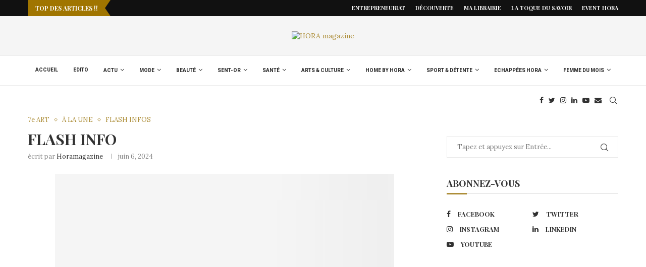

--- FILE ---
content_type: text/html; charset=UTF-8
request_url: https://horamagazine.com/flash-info-8/
body_size: 103080
content:
<!DOCTYPE html><html dir="ltr" lang="fr-FR" prefix="og: https://ogp.me/ns#"><head><script data-no-optimize="1">var litespeed_docref=sessionStorage.getItem("litespeed_docref");litespeed_docref&&(Object.defineProperty(document,"referrer",{get:function(){return litespeed_docref}}),sessionStorage.removeItem("litespeed_docref"));</script> <meta charset="UTF-8"><meta http-equiv="X-UA-Compatible" content="IE=edge"><meta name="viewport" content="width=device-width, initial-scale=1"><link rel="profile" href="http://gmpg.org/xfn/11"/><link rel="shortcut icon" href="https://horamagazine.com/wp-content/uploads/2022/01/unnamed-e1641245144661.jpg"
type="image/x-icon"/><link rel="apple-touch-icon" sizes="180x180" href="https://horamagazine.com/wp-content/uploads/2022/01/unnamed-e1641245144661.jpg"><link rel="alternate" type="application/rss+xml" title="HORA magazine RSS Feed"
href="https://horamagazine.com/feed/"/><link rel="alternate" type="application/atom+xml" title="HORA magazine Atom Feed"
href="https://horamagazine.com/feed/atom/"/><link rel="pingback" href="https://horamagazine.com/xmlrpc.php"/>
<!--[if lt IE 9]> <script src="https://horamagazine.com/wp-content/themes/soledad/js/html5.js"></script> <![endif]--><title>FLASH INFO - HORA magazine</title><link rel='preconnect' href='https://fonts.googleapis.com' /><link rel='preconnect' href='https://fonts.gstatic.com' /><meta http-equiv='x-dns-prefetch-control' content='on'><link rel='dns-prefetch' href='//fonts.googleapis.com' /><link rel='dns-prefetch' href='//fonts.gstatic.com' /><link rel='dns-prefetch' href='//s.gravatar.com' /><link rel='dns-prefetch' href='//www.google-analytics.com' /><link rel='preload' as='image' href='https://horamagazine.com/wp-content/uploads/2025/01/logo-HORA-magazine-2.avif' type='image/avif'><link rel='preload' as='font' href='https://horamagazine.com/wp-content/themes/soledad/fonts/fontawesome-webfont.woff2?v=4.7.0' type='font/woff2' crossorigin='anonymous' /><link rel='preload' as='font' href='https://horamagazine.com/wp-content/themes/soledad/fonts/weathericons.woff2' type='font/woff2' crossorigin='anonymous' /><link rel='preload' as='font' href='https://horamagazine.com/wp-content/plugins/penci-recipe/fonts/ficon.woff2' type='font/woff2' crossorigin='anonymous' /><meta name="description" content="FLASH INFO HORA magazine Heureuse de vous annoncer sa participation à la 19 -ème Edition *Du Festival International du Film Orientale à Genève* Autant que Partenaire Média Le FIFOG Qui débutera le 10 JUIN 2024 AU 16JUIN 2024 La bande annonce vous offre un aperçu exclusif de ce qui vous attend lors de cette édition inoubliable." /><meta name="robots" content="max-image-preview:large" /><meta name="author" content="horamagazine"/><meta name="google-site-verification" content="3h8Ub2BclKtiK5h2Yn9T23vZyZ5gdnFHNd1KfTg4UbM" /><meta name="msvalidate.01" content="https://www.bing.com/webmasters?siteUrl=https://horamagazine.com/" /><link rel="canonical" href="https://horamagazine.com/flash-info-8/" /><meta name="generator" content="All in One SEO (AIOSEO) 4.9.3" /><meta property="og:locale" content="fr_FR" /><meta property="og:site_name" content="HORA magazine - Le magazine des femmes du monde" /><meta property="og:type" content="article" /><meta property="og:title" content="FLASH INFO - HORA magazine" /><meta property="og:description" content="FLASH INFO HORA magazine Heureuse de vous annoncer sa participation à la 19 -ème Edition *Du Festival International du Film Orientale à Genève* Autant que Partenaire Média Le FIFOG Qui débutera le 10 JUIN 2024 AU 16JUIN 2024 La bande annonce vous offre un aperçu exclusif de ce qui vous attend lors de cette édition inoubliable." /><meta property="og:url" content="https://horamagazine.com/flash-info-8/" /><meta property="og:image" content="https://horamagazine.com/wp-content/uploads/2024/04/1-scaled-e1714833284455.jpg" /><meta property="og:image:secure_url" content="https://horamagazine.com/wp-content/uploads/2024/04/1-scaled-e1714833284455.jpg" /><meta property="article:published_time" content="2024-06-06T06:51:00+00:00" /><meta property="article:modified_time" content="2024-06-06T18:53:18+00:00" /><meta property="article:publisher" content="https://www.facebook.com/magazineHORA/" /><meta property="article:author" content="https://www.facebook.com/magazineHORA/" /><meta name="twitter:card" content="summary_large_image" /><meta name="twitter:site" content="@FethyMecheti" /><meta name="twitter:title" content="FLASH INFO - HORA magazine" /><meta name="twitter:description" content="FLASH INFO HORA magazine Heureuse de vous annoncer sa participation à la 19 -ème Edition *Du Festival International du Film Orientale à Genève* Autant que Partenaire Média Le FIFOG Qui débutera le 10 JUIN 2024 AU 16JUIN 2024 La bande annonce vous offre un aperçu exclusif de ce qui vous attend lors de cette édition inoubliable." /><meta name="twitter:creator" content="@FethyMecheti" /><meta name="twitter:image" content="https://horamagazine.com/wp-content/uploads/2024/04/1-scaled-e1714833284455.jpg" /> <script type="application/ld+json" class="aioseo-schema">{"@context":"https:\/\/schema.org","@graph":[{"@type":"BlogPosting","@id":"https:\/\/horamagazine.com\/flash-info-8\/#blogposting","name":"FLASH INFO - HORA magazine","headline":"FLASH INFO","author":{"@id":"https:\/\/horamagazine.com\/author\/horamagasine\/#author"},"publisher":{"@id":"https:\/\/horamagazine.com\/#organization"},"image":{"@type":"ImageObject","url":"https:\/\/horamagazine.com\/wp-content\/uploads\/2024\/06\/affiche-fifoghora.jpg","width":672,"height":480},"datePublished":"2024-06-06T07:51:00+01:00","dateModified":"2024-06-06T19:53:18+01:00","inLanguage":"fr-FR","mainEntityOfPage":{"@id":"https:\/\/horamagazine.com\/flash-info-8\/#webpage"},"isPartOf":{"@id":"https:\/\/horamagazine.com\/flash-info-8\/#webpage"},"articleSection":"7e ART, \u00c0 LA UNE, FLASH INFOS"},{"@type":"BreadcrumbList","@id":"https:\/\/horamagazine.com\/flash-info-8\/#breadcrumblist","itemListElement":[{"@type":"ListItem","@id":"https:\/\/horamagazine.com#listItem","position":1,"name":"Accueil","item":"https:\/\/horamagazine.com","nextItem":{"@type":"ListItem","@id":"https:\/\/horamagazine.com\/category\/arts-culture\/#listItem","name":"ARTS &amp; CULTURE"}},{"@type":"ListItem","@id":"https:\/\/horamagazine.com\/category\/arts-culture\/#listItem","position":2,"name":"ARTS &amp; CULTURE","item":"https:\/\/horamagazine.com\/category\/arts-culture\/","nextItem":{"@type":"ListItem","@id":"https:\/\/horamagazine.com\/category\/arts-culture\/7eme-art\/#listItem","name":"7e ART"},"previousItem":{"@type":"ListItem","@id":"https:\/\/horamagazine.com#listItem","name":"Accueil"}},{"@type":"ListItem","@id":"https:\/\/horamagazine.com\/category\/arts-culture\/7eme-art\/#listItem","position":3,"name":"7e ART","item":"https:\/\/horamagazine.com\/category\/arts-culture\/7eme-art\/","nextItem":{"@type":"ListItem","@id":"https:\/\/horamagazine.com\/flash-info-8\/#listItem","name":"FLASH INFO"},"previousItem":{"@type":"ListItem","@id":"https:\/\/horamagazine.com\/category\/arts-culture\/#listItem","name":"ARTS &amp; CULTURE"}},{"@type":"ListItem","@id":"https:\/\/horamagazine.com\/flash-info-8\/#listItem","position":4,"name":"FLASH INFO","previousItem":{"@type":"ListItem","@id":"https:\/\/horamagazine.com\/category\/arts-culture\/7eme-art\/#listItem","name":"7e ART"}}]},{"@type":"Organization","@id":"https:\/\/horamagazine.com\/#organization","name":"HORA magazine","description":"Le magazine des femmes du monde","url":"https:\/\/horamagazine.com\/","logo":{"@type":"ImageObject","url":"https:\/\/horamagazine.com\/wp-content\/uploads\/2025\/01\/logo-HORA-magazine-2.avif","@id":"https:\/\/horamagazine.com\/flash-info-8\/#organizationLogo","width":851,"height":315},"image":{"@id":"https:\/\/horamagazine.com\/flash-info-8\/#organizationLogo"},"sameAs":["https:\/\/www.facebook.com\/magazineHORA\/","https:\/\/twitter.com\/FethyMecheti","https:\/\/www.instagram.com\/hora.magazine\/?hl=fr","https:\/\/www.youtube.com\/@HORAmagTV","https:\/\/www.linkedin.com\/company\/hora-magazine\/","https:\/\/bsky.app\/profile\/horamagazine.com"]},{"@type":"Person","@id":"https:\/\/horamagazine.com\/author\/horamagasine\/#author","url":"https:\/\/horamagazine.com\/author\/horamagasine\/","name":"horamagazine","image":{"@type":"ImageObject","@id":"https:\/\/horamagazine.com\/flash-info-8\/#authorImage","url":"https:\/\/horamagazine.com\/wp-content\/litespeed\/avatar\/498660ac03ed0fb451d0411e6fbc694f.jpg?ver=1768803857","width":96,"height":96,"caption":"horamagazine"},"sameAs":["https:\/\/www.facebook.com\/magazineHORA\/","https:\/\/twitter.com\/FethyMecheti","https:\/\/www.instagram.com\/hora.magazine\/?hl=fr","https:\/\/www.youtube.com\/@HORATV1","https:\/\/www.linkedin.com\/company\/hora-magazine\/","https:\/\/bsky.app\/profile\/horamagazine.bsky.social"]},{"@type":"WebPage","@id":"https:\/\/horamagazine.com\/flash-info-8\/#webpage","url":"https:\/\/horamagazine.com\/flash-info-8\/","name":"FLASH INFO - HORA magazine","description":"FLASH INFO HORA magazine Heureuse de vous annoncer sa participation \u00e0 la 19 -\u00e8me Edition *Du Festival International du Film Orientale \u00e0 Gen\u00e8ve* Autant que Partenaire M\u00e9dia Le FIFOG Qui d\u00e9butera le 10 JUIN 2024 AU 16JUIN 2024 La bande annonce vous offre un aper\u00e7u exclusif de ce qui vous attend lors de cette \u00e9dition inoubliable.","inLanguage":"fr-FR","isPartOf":{"@id":"https:\/\/horamagazine.com\/#website"},"breadcrumb":{"@id":"https:\/\/horamagazine.com\/flash-info-8\/#breadcrumblist"},"author":{"@id":"https:\/\/horamagazine.com\/author\/horamagasine\/#author"},"creator":{"@id":"https:\/\/horamagazine.com\/author\/horamagasine\/#author"},"image":{"@type":"ImageObject","url":"https:\/\/horamagazine.com\/wp-content\/uploads\/2024\/06\/affiche-fifoghora.jpg","@id":"https:\/\/horamagazine.com\/flash-info-8\/#mainImage","width":672,"height":480},"primaryImageOfPage":{"@id":"https:\/\/horamagazine.com\/flash-info-8\/#mainImage"},"datePublished":"2024-06-06T07:51:00+01:00","dateModified":"2024-06-06T19:53:18+01:00"},{"@type":"WebSite","@id":"https:\/\/horamagazine.com\/#website","url":"https:\/\/horamagazine.com\/","name":"HORA magazine","description":"Le magazine des femmes du monde","inLanguage":"fr-FR","publisher":{"@id":"https:\/\/horamagazine.com\/#organization"}}]}</script> <link rel='dns-prefetch' href='//fonts.googleapis.com' /><link rel="alternate" type="application/rss+xml" title="HORA magazine &raquo; Flux" href="https://horamagazine.com/feed/" /><link rel="alternate" type="application/rss+xml" title="HORA magazine &raquo; Flux des commentaires" href="https://horamagazine.com/comments/feed/" /><link rel="alternate" type="application/rss+xml" title="HORA magazine &raquo; FLASH INFO Flux des commentaires" href="https://horamagazine.com/flash-info-8/feed/" /><link rel="alternate" title="oEmbed (JSON)" type="application/json+oembed" href="https://horamagazine.com/wp-json/oembed/1.0/embed?url=https%3A%2F%2Fhoramagazine.com%2Fflash-info-8%2F" /><link rel="alternate" title="oEmbed (XML)" type="text/xml+oembed" href="https://horamagazine.com/wp-json/oembed/1.0/embed?url=https%3A%2F%2Fhoramagazine.com%2Fflash-info-8%2F&#038;format=xml" /><style id='wp-img-auto-sizes-contain-inline-css' type='text/css'>img:is([sizes=auto i],[sizes^="auto," i]){contain-intrinsic-size:3000px 1500px}
/*# sourceURL=wp-img-auto-sizes-contain-inline-css */</style><link data-optimized="2" rel="stylesheet" href="https://horamagazine.com/wp-content/litespeed/css/e5d5fa82375c7d6cbbd5b20342fc9fc1.css?ver=8fb7c" /><style id='classic-theme-styles-inline-css' type='text/css'>/**
 * Colors
 */
.wp-block-button__link {
  color: #fff;
  background-color: #32373c;
  border-radius: 9999px;
  box-shadow: none;
  text-decoration: none;
  padding: calc(0.667em + 2px) calc(1.333em + 2px);
  font-size: 1.125em;
}

.wp-block-file__button {
  background: #32373c;
  color: #fff;
}

.wp-block-accordion-heading {
  margin: 0;
}

.wp-block-accordion-heading__toggle {
  background-color: inherit !important;
  color: inherit !important;
}
.wp-block-accordion-heading__toggle:not(:focus-visible) {
  outline: none;
}
.wp-block-accordion-heading__toggle:hover, .wp-block-accordion-heading__toggle:focus {
  text-decoration: none;
  background-color: inherit !important;
  box-shadow: none;
  color: inherit;
  border: none;
  padding: var(--wp--preset--spacing--20, 1em) 0;
}
.wp-block-accordion-heading__toggle:focus-visible {
  outline-offset: 0;
  outline: auto;
}
/*# sourceURL=https://horamagazine.com/wp-content/plugins/gutenberg/build/styles/block-library/classic.css */</style><style id='feedzy-rss-feeds-loop-style-inline-css' type='text/css'>.wp-block-feedzy-rss-feeds-loop{display:grid;gap:24px;grid-template-columns:repeat(1,1fr)}@media(min-width:782px){.wp-block-feedzy-rss-feeds-loop.feedzy-loop-columns-2,.wp-block-feedzy-rss-feeds-loop.feedzy-loop-columns-3,.wp-block-feedzy-rss-feeds-loop.feedzy-loop-columns-4,.wp-block-feedzy-rss-feeds-loop.feedzy-loop-columns-5{grid-template-columns:repeat(2,1fr)}}@media(min-width:960px){.wp-block-feedzy-rss-feeds-loop.feedzy-loop-columns-2{grid-template-columns:repeat(2,1fr)}.wp-block-feedzy-rss-feeds-loop.feedzy-loop-columns-3{grid-template-columns:repeat(3,1fr)}.wp-block-feedzy-rss-feeds-loop.feedzy-loop-columns-4{grid-template-columns:repeat(4,1fr)}.wp-block-feedzy-rss-feeds-loop.feedzy-loop-columns-5{grid-template-columns:repeat(5,1fr)}}.wp-block-feedzy-rss-feeds-loop .wp-block-image.is-style-rounded img{border-radius:9999px}.wp-block-feedzy-rss-feeds-loop .wp-block-image:has(:is(img:not([src]),img[src=""])){display:none}

/*# sourceURL=https://horamagazine.com/wp-content/plugins/feedzy-rss-feeds/build/loop/style-index.css */</style><style id='dominant-color-styles-inline-css' type='text/css'>img[data-dominant-color]:not(.has-transparency) { background-color: var(--dominant-color); }
/*# sourceURL=dominant-color-styles-inline-css */</style><style id='global-styles-inline-css' type='text/css'>:root{--wp--preset--aspect-ratio--square: 1;--wp--preset--aspect-ratio--4-3: 4/3;--wp--preset--aspect-ratio--3-4: 3/4;--wp--preset--aspect-ratio--3-2: 3/2;--wp--preset--aspect-ratio--2-3: 2/3;--wp--preset--aspect-ratio--16-9: 16/9;--wp--preset--aspect-ratio--9-16: 9/16;--wp--preset--color--black: #000000;--wp--preset--color--cyan-bluish-gray: #abb8c3;--wp--preset--color--white: #ffffff;--wp--preset--color--pale-pink: #f78da7;--wp--preset--color--vivid-red: #cf2e2e;--wp--preset--color--luminous-vivid-orange: #ff6900;--wp--preset--color--luminous-vivid-amber: #fcb900;--wp--preset--color--light-green-cyan: #7bdcb5;--wp--preset--color--vivid-green-cyan: #00d084;--wp--preset--color--pale-cyan-blue: #8ed1fc;--wp--preset--color--vivid-cyan-blue: #0693e3;--wp--preset--color--vivid-purple: #9b51e0;--wp--preset--gradient--vivid-cyan-blue-to-vivid-purple: linear-gradient(135deg,rgb(6,147,227) 0%,rgb(155,81,224) 100%);--wp--preset--gradient--light-green-cyan-to-vivid-green-cyan: linear-gradient(135deg,rgb(122,220,180) 0%,rgb(0,208,130) 100%);--wp--preset--gradient--luminous-vivid-amber-to-luminous-vivid-orange: linear-gradient(135deg,rgb(252,185,0) 0%,rgb(255,105,0) 100%);--wp--preset--gradient--luminous-vivid-orange-to-vivid-red: linear-gradient(135deg,rgb(255,105,0) 0%,rgb(207,46,46) 100%);--wp--preset--gradient--very-light-gray-to-cyan-bluish-gray: linear-gradient(135deg,rgb(238,238,238) 0%,rgb(169,184,195) 100%);--wp--preset--gradient--cool-to-warm-spectrum: linear-gradient(135deg,rgb(74,234,220) 0%,rgb(151,120,209) 20%,rgb(207,42,186) 40%,rgb(238,44,130) 60%,rgb(251,105,98) 80%,rgb(254,248,76) 100%);--wp--preset--gradient--blush-light-purple: linear-gradient(135deg,rgb(255,206,236) 0%,rgb(152,150,240) 100%);--wp--preset--gradient--blush-bordeaux: linear-gradient(135deg,rgb(254,205,165) 0%,rgb(254,45,45) 50%,rgb(107,0,62) 100%);--wp--preset--gradient--luminous-dusk: linear-gradient(135deg,rgb(255,203,112) 0%,rgb(199,81,192) 50%,rgb(65,88,208) 100%);--wp--preset--gradient--pale-ocean: linear-gradient(135deg,rgb(255,245,203) 0%,rgb(182,227,212) 50%,rgb(51,167,181) 100%);--wp--preset--gradient--electric-grass: linear-gradient(135deg,rgb(202,248,128) 0%,rgb(113,206,126) 100%);--wp--preset--gradient--midnight: linear-gradient(135deg,rgb(2,3,129) 0%,rgb(40,116,252) 100%);--wp--preset--font-size--small: 12px;--wp--preset--font-size--medium: 20px;--wp--preset--font-size--large: 32px;--wp--preset--font-size--x-large: 42px;--wp--preset--font-size--normal: 14px;--wp--preset--font-size--huge: 42px;--wp--preset--spacing--20: 0.44rem;--wp--preset--spacing--30: 0.67rem;--wp--preset--spacing--40: 1rem;--wp--preset--spacing--50: 1.5rem;--wp--preset--spacing--60: 2.25rem;--wp--preset--spacing--70: 3.38rem;--wp--preset--spacing--80: 5.06rem;--wp--preset--shadow--natural: 6px 6px 9px rgba(0, 0, 0, 0.2);--wp--preset--shadow--deep: 12px 12px 50px rgba(0, 0, 0, 0.4);--wp--preset--shadow--sharp: 6px 6px 0px rgba(0, 0, 0, 0.2);--wp--preset--shadow--outlined: 6px 6px 0px -3px rgb(255, 255, 255), 6px 6px rgb(0, 0, 0);--wp--preset--shadow--crisp: 6px 6px 0px rgb(0, 0, 0);}:where(body) { margin: 0; }:where(.is-layout-flex){gap: 0.5em;}:where(.is-layout-grid){gap: 0.5em;}body .is-layout-flex{display: flex;}.is-layout-flex{flex-wrap: wrap;align-items: center;}.is-layout-flex > :is(*, div){margin: 0;}body .is-layout-grid{display: grid;}.is-layout-grid > :is(*, div){margin: 0;}body{padding-top: 0px;padding-right: 0px;padding-bottom: 0px;padding-left: 0px;}a:where(:not(.wp-element-button)){text-decoration: underline;}:root :where(.wp-element-button, .wp-block-button__link){background-color: #32373c;border-width: 0;color: #fff;font-family: inherit;font-size: inherit;font-style: inherit;font-weight: inherit;letter-spacing: inherit;line-height: inherit;padding-top: calc(0.667em + 2px);padding-right: calc(1.333em + 2px);padding-bottom: calc(0.667em + 2px);padding-left: calc(1.333em + 2px);text-decoration: none;text-transform: inherit;}.has-black-color{color: var(--wp--preset--color--black) !important;}.has-cyan-bluish-gray-color{color: var(--wp--preset--color--cyan-bluish-gray) !important;}.has-white-color{color: var(--wp--preset--color--white) !important;}.has-pale-pink-color{color: var(--wp--preset--color--pale-pink) !important;}.has-vivid-red-color{color: var(--wp--preset--color--vivid-red) !important;}.has-luminous-vivid-orange-color{color: var(--wp--preset--color--luminous-vivid-orange) !important;}.has-luminous-vivid-amber-color{color: var(--wp--preset--color--luminous-vivid-amber) !important;}.has-light-green-cyan-color{color: var(--wp--preset--color--light-green-cyan) !important;}.has-vivid-green-cyan-color{color: var(--wp--preset--color--vivid-green-cyan) !important;}.has-pale-cyan-blue-color{color: var(--wp--preset--color--pale-cyan-blue) !important;}.has-vivid-cyan-blue-color{color: var(--wp--preset--color--vivid-cyan-blue) !important;}.has-vivid-purple-color{color: var(--wp--preset--color--vivid-purple) !important;}.has-black-background-color{background-color: var(--wp--preset--color--black) !important;}.has-cyan-bluish-gray-background-color{background-color: var(--wp--preset--color--cyan-bluish-gray) !important;}.has-white-background-color{background-color: var(--wp--preset--color--white) !important;}.has-pale-pink-background-color{background-color: var(--wp--preset--color--pale-pink) !important;}.has-vivid-red-background-color{background-color: var(--wp--preset--color--vivid-red) !important;}.has-luminous-vivid-orange-background-color{background-color: var(--wp--preset--color--luminous-vivid-orange) !important;}.has-luminous-vivid-amber-background-color{background-color: var(--wp--preset--color--luminous-vivid-amber) !important;}.has-light-green-cyan-background-color{background-color: var(--wp--preset--color--light-green-cyan) !important;}.has-vivid-green-cyan-background-color{background-color: var(--wp--preset--color--vivid-green-cyan) !important;}.has-pale-cyan-blue-background-color{background-color: var(--wp--preset--color--pale-cyan-blue) !important;}.has-vivid-cyan-blue-background-color{background-color: var(--wp--preset--color--vivid-cyan-blue) !important;}.has-vivid-purple-background-color{background-color: var(--wp--preset--color--vivid-purple) !important;}.has-black-border-color{border-color: var(--wp--preset--color--black) !important;}.has-cyan-bluish-gray-border-color{border-color: var(--wp--preset--color--cyan-bluish-gray) !important;}.has-white-border-color{border-color: var(--wp--preset--color--white) !important;}.has-pale-pink-border-color{border-color: var(--wp--preset--color--pale-pink) !important;}.has-vivid-red-border-color{border-color: var(--wp--preset--color--vivid-red) !important;}.has-luminous-vivid-orange-border-color{border-color: var(--wp--preset--color--luminous-vivid-orange) !important;}.has-luminous-vivid-amber-border-color{border-color: var(--wp--preset--color--luminous-vivid-amber) !important;}.has-light-green-cyan-border-color{border-color: var(--wp--preset--color--light-green-cyan) !important;}.has-vivid-green-cyan-border-color{border-color: var(--wp--preset--color--vivid-green-cyan) !important;}.has-pale-cyan-blue-border-color{border-color: var(--wp--preset--color--pale-cyan-blue) !important;}.has-vivid-cyan-blue-border-color{border-color: var(--wp--preset--color--vivid-cyan-blue) !important;}.has-vivid-purple-border-color{border-color: var(--wp--preset--color--vivid-purple) !important;}.has-vivid-cyan-blue-to-vivid-purple-gradient-background{background: var(--wp--preset--gradient--vivid-cyan-blue-to-vivid-purple) !important;}.has-light-green-cyan-to-vivid-green-cyan-gradient-background{background: var(--wp--preset--gradient--light-green-cyan-to-vivid-green-cyan) !important;}.has-luminous-vivid-amber-to-luminous-vivid-orange-gradient-background{background: var(--wp--preset--gradient--luminous-vivid-amber-to-luminous-vivid-orange) !important;}.has-luminous-vivid-orange-to-vivid-red-gradient-background{background: var(--wp--preset--gradient--luminous-vivid-orange-to-vivid-red) !important;}.has-very-light-gray-to-cyan-bluish-gray-gradient-background{background: var(--wp--preset--gradient--very-light-gray-to-cyan-bluish-gray) !important;}.has-cool-to-warm-spectrum-gradient-background{background: var(--wp--preset--gradient--cool-to-warm-spectrum) !important;}.has-blush-light-purple-gradient-background{background: var(--wp--preset--gradient--blush-light-purple) !important;}.has-blush-bordeaux-gradient-background{background: var(--wp--preset--gradient--blush-bordeaux) !important;}.has-luminous-dusk-gradient-background{background: var(--wp--preset--gradient--luminous-dusk) !important;}.has-pale-ocean-gradient-background{background: var(--wp--preset--gradient--pale-ocean) !important;}.has-electric-grass-gradient-background{background: var(--wp--preset--gradient--electric-grass) !important;}.has-midnight-gradient-background{background: var(--wp--preset--gradient--midnight) !important;}.has-small-font-size{font-size: var(--wp--preset--font-size--small) !important;}.has-medium-font-size{font-size: var(--wp--preset--font-size--medium) !important;}.has-large-font-size{font-size: var(--wp--preset--font-size--large) !important;}.has-x-large-font-size{font-size: var(--wp--preset--font-size--x-large) !important;}.has-normal-font-size{font-size: var(--wp--preset--font-size--normal) !important;}.has-huge-font-size{font-size: var(--wp--preset--font-size--huge) !important;}
:where(.wp-block-columns.is-layout-flex){gap: 2em;}:where(.wp-block-columns.is-layout-grid){gap: 2em;}
:root :where(.wp-block-pullquote){font-size: 1.5em;line-height: 1.6;}
:where(.wp-block-post-template.is-layout-flex){gap: 1.25em;}:where(.wp-block-post-template.is-layout-grid){gap: 1.25em;}
:where(.wp-block-term-template.is-layout-flex){gap: 1.25em;}:where(.wp-block-term-template.is-layout-grid){gap: 1.25em;}
/*# sourceURL=global-styles-inline-css */</style><link rel="preload" as="style" onload="this.rel='stylesheet'" id="penci-fonts-css" href="//fonts.googleapis.com/css?family=PT+Serif%3A300%2C300italic%2C400%2C400italic%2C500%2C500italic%2C700%2C700italic%2C800%2C800italic%7CPlayfair+Display+SC%3A300%2C300italic%2C400%2C400italic%2C500%2C500italic%2C700%2C700italic%2C800%2C800italic%7CMontserrat%3A300%2C300italic%2C400%2C400italic%2C500%2C500italic%2C700%2C700italic%2C800%2C800italic%7CPlayfair+Display%3A300%2C300italic%2C400%2C400italic%2C500%2C500italic%2C700%2C700italic%2C800%2C800italic%7CLora%3A300%2C300italic%2C400%2C400italic%2C500%2C500italic%2C700%2C700italic%2C800%2C800italic%7CRoboto%3A300%2C300italic%2C400%2C400italic%2C500%2C500italic%2C600%2C600italic%2C700%2C700italic%2C800%2C800italic%26subset%3Dlatin%2Ccyrillic%2Ccyrillic-ext%2Cgreek%2Cgreek-ext%2Clatin-ext&#038;display=swap&#038;ver=8.0.6" type="text/css" media="all">
<noscript><link id="penci-fonts-css" rel="stylesheet" href="//fonts.googleapis.com/css?family=PT+Serif%3A300%2C300italic%2C400%2C400italic%2C500%2C500italic%2C700%2C700italic%2C800%2C800italic%7CPlayfair+Display+SC%3A300%2C300italic%2C400%2C400italic%2C500%2C500italic%2C700%2C700italic%2C800%2C800italic%7CMontserrat%3A300%2C300italic%2C400%2C400italic%2C500%2C500italic%2C700%2C700italic%2C800%2C800italic%7CPlayfair+Display%3A300%2C300italic%2C400%2C400italic%2C500%2C500italic%2C700%2C700italic%2C800%2C800italic%7CLora%3A300%2C300italic%2C400%2C400italic%2C500%2C500italic%2C700%2C700italic%2C800%2C800italic%7CRoboto%3A300%2C300italic%2C400%2C400italic%2C500%2C500italic%2C600%2C600italic%2C700%2C700italic%2C800%2C800italic%26subset%3Dlatin%2Ccyrillic%2Ccyrillic-ext%2Cgreek%2Cgreek-ext%2Clatin-ext&#038;display=swap&#038;ver=8.0.6"></noscript> <script type="litespeed/javascript" data-src="https://horamagazine.com/wp-includes/js/jquery/jquery.js" id="jquery-core-js"></script> <script type="litespeed/javascript" data-src="https://horamagazine.com/wp-content/plugins/google-analytics-for-wordpress/assets/js/frontend-gtag.js" id="monsterinsights-frontend-script-js" data-wp-strategy="async"></script> <script data-cfasync="false" data-wpfc-render="false" type="text/javascript" id='monsterinsights-frontend-script-js-extra'>/*  */
var monsterinsights_frontend = {"js_events_tracking":"true","download_extensions":"doc,pdf,ppt,zip,xls,docx,pptx,xlsx","inbound_paths":"[{\"path\":\"\\\/go\\\/\",\"label\":\"affiliate\"},{\"path\":\"\\\/recommend\\\/\",\"label\":\"affiliate\"}]","home_url":"https:\/\/horamagazine.com","hash_tracking":"true","v4_id":"G-YNGT81KLZ4"};/*  */</script> <link rel="https://api.w.org/" href="https://horamagazine.com/wp-json/" /><link rel="alternate" title="JSON" type="application/json" href="https://horamagazine.com/wp-json/wp/v2/posts/6482" /><link rel="EditURI" type="application/rsd+xml" title="RSD" href="https://horamagazine.com/xmlrpc.php?rsd" /><meta name="generator" content="WordPress 6.9" /><link rel='shortlink' href='https://horamagazine.com/?p=6482' /><meta name="generator" content="auto-sizes 1.7.0"><meta name="generator" content="dominant-color-images 1.2.0"><style type="text/css">.feedzy-rss-link-icon:after {
	content: url("https://horamagazine.com/wp-content/plugins/feedzy-rss-feeds/img/external-link.png");
	margin-left: 3px;
}</style><style type="text/css"></style><meta name="generator" content="performant-translations 1.2.0">
 <script type="litespeed/javascript" data-src="//pagead2.googlesyndication.com/pagead/js/adsbygoogle.js"></script> <script type="litespeed/javascript">(adsbygoogle=window.adsbygoogle||[]).push({google_ad_client:"ca-6955068777913608",enable_page_level_ads:!0})</script> <meta name="generator" content="webp-uploads 2.6.1"><style>.cmplz-hidden {
					display: none !important;
				}</style><script type="litespeed/javascript">var portfolioDataJs=portfolioDataJs||[]</script><style id="penci-custom-style" type="text/css">body{ --pcbg-cl: #fff; --pctext-cl: #313131; --pcborder-cl: #dedede; --pcheading-cl: #313131; --pcmeta-cl: #888888; --pcaccent-cl: #6eb48c; --pcbody-font: 'PT Serif', serif; --pchead-font: 'Raleway', sans-serif; --pchead-wei: bold; } body { --pchead-font: 'Playfair Display', serif; } body { --pcbody-font: 'Lora', serif; } p{ line-height: 1.8; } #navigation .menu > li > a, .penci-menu-hbg .menu li a, #sidebar-nav .menu li a { font-family: 'Roboto', sans-serif; font-weight: normal; } .penci-hide-tagupdated{ display: none !important; } .header-slogan .header-slogan-text { font-size:14px; } body { --pchead-wei: 600; } .container-single .post-image{ border-radius: ; -webkit-border-radius: ; } .penci-mega-thumbnail .penci-image-holder{ border-radius: ; -webkit-border-radius: ; } #navigation .menu > li > a, .penci-menu-hbg .menu li a, #sidebar-nav .menu li a { font-weight: 800; } body.penci-body-boxed { background-image: url(https://horamagazine.com/wp-content/uploads/2021/11/fashionmag-pattern-1.png.webp); } body.penci-body-boxed { background-repeat:repeat; } body.penci-body-boxed { background-attachment:scroll; } body.penci-body-boxed { background-size:auto; } #header .inner-header .container { padding:30px 0; } #logo a { max-width:900px; width: 100%; } @media only screen and (max-width: 960px) and (min-width: 768px){ #logo img{ max-width: 100%; } } body{ --pcaccent-cl: #ad8e39; } .penci-menuhbg-toggle:hover .lines-button:after, .penci-menuhbg-toggle:hover .penci-lines:before, .penci-menuhbg-toggle:hover .penci-lines:after,.tags-share-box.tags-share-box-s2 .post-share-plike,.penci-video_playlist .penci-playlist-title,.pencisc-column-2.penci-video_playlist .penci-video-nav .playlist-panel-item, .pencisc-column-1.penci-video_playlist .penci-video-nav .playlist-panel-item,.penci-video_playlist .penci-custom-scroll::-webkit-scrollbar-thumb, .pencisc-button, .post-entry .pencisc-button, .penci-dropcap-box, .penci-dropcap-circle, .penci-login-register input[type="submit"]:hover, .penci-ld .penci-ldin:before, .penci-ldspinner > div{ background: #ad8e39; } a, .post-entry .penci-portfolio-filter ul li a:hover, .penci-portfolio-filter ul li a:hover, .penci-portfolio-filter ul li.active a, .post-entry .penci-portfolio-filter ul li.active a, .penci-countdown .countdown-amount, .archive-box h1, .post-entry a, .container.penci-breadcrumb span a:hover, .post-entry blockquote:before, .post-entry blockquote cite, .post-entry blockquote .author, .wpb_text_column blockquote:before, .wpb_text_column blockquote cite, .wpb_text_column blockquote .author, .penci-pagination a:hover, ul.penci-topbar-menu > li a:hover, div.penci-topbar-menu > ul > li a:hover, .penci-recipe-heading a.penci-recipe-print,.penci-review-metas .penci-review-btnbuy, .main-nav-social a:hover, .widget-social .remove-circle a:hover i, .penci-recipe-index .cat > a.penci-cat-name, #bbpress-forums li.bbp-body ul.forum li.bbp-forum-info a:hover, #bbpress-forums li.bbp-body ul.topic li.bbp-topic-title a:hover, #bbpress-forums li.bbp-body ul.forum li.bbp-forum-info .bbp-forum-content a, #bbpress-forums li.bbp-body ul.topic p.bbp-topic-meta a, #bbpress-forums .bbp-breadcrumb a:hover, #bbpress-forums .bbp-forum-freshness a:hover, #bbpress-forums .bbp-topic-freshness a:hover, #buddypress ul.item-list li div.item-title a, #buddypress ul.item-list li h4 a, #buddypress .activity-header a:first-child, #buddypress .comment-meta a:first-child, #buddypress .acomment-meta a:first-child, div.bbp-template-notice a:hover, .penci-menu-hbg .menu li a .indicator:hover, .penci-menu-hbg .menu li a:hover, #sidebar-nav .menu li a:hover, .penci-rlt-popup .rltpopup-meta .rltpopup-title:hover, .penci-video_playlist .penci-video-playlist-item .penci-video-title:hover, .penci_list_shortcode li:before, .penci-dropcap-box-outline, .penci-dropcap-circle-outline, .penci-dropcap-regular, .penci-dropcap-bold{ color: #ad8e39; } .penci-home-popular-post ul.slick-dots li button:hover, .penci-home-popular-post ul.slick-dots li.slick-active button, .post-entry blockquote .author span:after, .error-image:after, .error-404 .go-back-home a:after, .penci-header-signup-form, .woocommerce span.onsale, .woocommerce #respond input#submit:hover, .woocommerce a.button:hover, .woocommerce button.button:hover, .woocommerce input.button:hover, .woocommerce nav.woocommerce-pagination ul li span.current, .woocommerce div.product .entry-summary div[itemprop="description"]:before, .woocommerce div.product .entry-summary div[itemprop="description"] blockquote .author span:after, .woocommerce div.product .woocommerce-tabs #tab-description blockquote .author span:after, .woocommerce #respond input#submit.alt:hover, .woocommerce a.button.alt:hover, .woocommerce button.button.alt:hover, .woocommerce input.button.alt:hover, .pcheader-icon.shoping-cart-icon > a > span, #penci-demobar .buy-button, #penci-demobar .buy-button:hover, .penci-recipe-heading a.penci-recipe-print:hover,.penci-review-metas .penci-review-btnbuy:hover, .penci-review-process span, .penci-review-score-total, #navigation.menu-style-2 ul.menu ul.sub-menu:before, #navigation.menu-style-2 .menu ul ul.sub-menu:before, .penci-go-to-top-floating, .post-entry.blockquote-style-2 blockquote:before, #bbpress-forums #bbp-search-form .button, #bbpress-forums #bbp-search-form .button:hover, .wrapper-boxed .bbp-pagination-links span.current, #bbpress-forums #bbp_reply_submit:hover, #bbpress-forums #bbp_topic_submit:hover,#main .bbp-login-form .bbp-submit-wrapper button[type="submit"]:hover, #buddypress .dir-search input[type=submit], #buddypress .groups-members-search input[type=submit], #buddypress button:hover, #buddypress a.button:hover, #buddypress a.button:focus, #buddypress input[type=button]:hover, #buddypress input[type=reset]:hover, #buddypress ul.button-nav li a:hover, #buddypress ul.button-nav li.current a, #buddypress div.generic-button a:hover, #buddypress .comment-reply-link:hover, #buddypress input[type=submit]:hover, #buddypress div.pagination .pagination-links .current, #buddypress div.item-list-tabs ul li.selected a, #buddypress div.item-list-tabs ul li.current a, #buddypress div.item-list-tabs ul li a:hover, #buddypress table.notifications thead tr, #buddypress table.notifications-settings thead tr, #buddypress table.profile-settings thead tr, #buddypress table.profile-fields thead tr, #buddypress table.wp-profile-fields thead tr, #buddypress table.messages-notices thead tr, #buddypress table.forum thead tr, #buddypress input[type=submit] { background-color: #ad8e39; } .penci-pagination ul.page-numbers li span.current, #comments_pagination span { color: #fff; background: #ad8e39; border-color: #ad8e39; } .footer-instagram h4.footer-instagram-title > span:before, .woocommerce nav.woocommerce-pagination ul li span.current, .penci-pagination.penci-ajax-more a.penci-ajax-more-button:hover, .penci-recipe-heading a.penci-recipe-print:hover,.penci-review-metas .penci-review-btnbuy:hover, .home-featured-cat-content.style-14 .magcat-padding:before, .wrapper-boxed .bbp-pagination-links span.current, #buddypress .dir-search input[type=submit], #buddypress .groups-members-search input[type=submit], #buddypress button:hover, #buddypress a.button:hover, #buddypress a.button:focus, #buddypress input[type=button]:hover, #buddypress input[type=reset]:hover, #buddypress ul.button-nav li a:hover, #buddypress ul.button-nav li.current a, #buddypress div.generic-button a:hover, #buddypress .comment-reply-link:hover, #buddypress input[type=submit]:hover, #buddypress div.pagination .pagination-links .current, #buddypress input[type=submit], form.pc-searchform.penci-hbg-search-form input.search-input:hover, form.pc-searchform.penci-hbg-search-form input.search-input:focus, .penci-dropcap-box-outline, .penci-dropcap-circle-outline { border-color: #ad8e39; } .woocommerce .woocommerce-error, .woocommerce .woocommerce-info, .woocommerce .woocommerce-message { border-top-color: #ad8e39; } .penci-slider ol.penci-control-nav li a.penci-active, .penci-slider ol.penci-control-nav li a:hover, .penci-related-carousel .owl-dot.active span, .penci-owl-carousel-slider .owl-dot.active span{ border-color: #ad8e39; background-color: #ad8e39; } .woocommerce .woocommerce-message:before, .woocommerce form.checkout table.shop_table .order-total .amount, .woocommerce ul.products li.product .price ins, .woocommerce ul.products li.product .price, .woocommerce div.product p.price ins, .woocommerce div.product span.price ins, .woocommerce div.product p.price, .woocommerce div.product .entry-summary div[itemprop="description"] blockquote:before, .woocommerce div.product .woocommerce-tabs #tab-description blockquote:before, .woocommerce div.product .entry-summary div[itemprop="description"] blockquote cite, .woocommerce div.product .entry-summary div[itemprop="description"] blockquote .author, .woocommerce div.product .woocommerce-tabs #tab-description blockquote cite, .woocommerce div.product .woocommerce-tabs #tab-description blockquote .author, .woocommerce div.product .product_meta > span a:hover, .woocommerce div.product .woocommerce-tabs ul.tabs li.active, .woocommerce ul.cart_list li .amount, .woocommerce ul.product_list_widget li .amount, .woocommerce table.shop_table td.product-name a:hover, .woocommerce table.shop_table td.product-price span, .woocommerce table.shop_table td.product-subtotal span, .woocommerce-cart .cart-collaterals .cart_totals table td .amount, .woocommerce .woocommerce-info:before, .woocommerce div.product span.price, .penci-container-inside.penci-breadcrumb span a:hover { color: #ad8e39; } .standard-content .penci-more-link.penci-more-link-button a.more-link, .penci-readmore-btn.penci-btn-make-button a, .penci-featured-cat-seemore.penci-btn-make-button a{ background-color: #ad8e39; color: #fff; } .penci-vernav-toggle:before{ border-top-color: #ad8e39; color: #fff; } .penci-top-bar, .penci-topbar-trending .penci-owl-carousel .owl-item, ul.penci-topbar-menu ul.sub-menu, div.penci-topbar-menu > ul ul.sub-menu, .pctopbar-login-btn .pclogin-sub{ background-color: #111111; } .headline-title.nticker-style-3:after{ border-color: #111111; } .headline-title { background-color: #a07500; } .headline-title.nticker-style-2:after, .headline-title.nticker-style-4:after{ border-color: #a07500; } a.penci-topbar-post-title:hover { color: #ad8e39; } .penci-topbar-ctext, .penci-top-bar .pctopbar-item{ font-size: 21px; } ul.penci-topbar-menu ul.sub-menu > li a, div.penci-topbar-menu ul.sub-menu > li a { font-size: 19px; } ul.penci-topbar-menu > li a:hover, div.penci-topbar-menu > ul > li a:hover { color: #ad8e39; } .penci-topbar-social a:hover { color: #ad8e39; } #penci-login-popup:before{ opacity: ; } @media only screen and (max-width: 767px){ .penci-top-bar .pctopbar-item.penci-topbar-trending { display: block; } } #header .inner-header { background-color: #f5f5f5; background-image: none; } #navigation ul.menu > li > a:before, #navigation .menu > ul > li > a:before{ content: none; } .header-slogan .header-slogan-text:before, .header-slogan .header-slogan-text:after{ content: none; } #navigation .menu > li > a:hover, #navigation .menu li.current-menu-item > a, #navigation .menu > li.current_page_item > a, #navigation .menu > li:hover > a, #navigation .menu > li.current-menu-ancestor > a, #navigation .menu > li.current-menu-item > a, #navigation .menu .sub-menu li a:hover, #navigation .menu .sub-menu li.current-menu-item > a, #navigation .sub-menu li:hover > a { color: #ad8e39; } #navigation ul.menu > li > a:before, #navigation .menu > ul > li > a:before { background: #ad8e39; } #navigation .penci-megamenu .penci-mega-child-categories a.cat-active, #navigation .menu .penci-megamenu .penci-mega-child-categories a:hover, #navigation .menu .penci-megamenu .penci-mega-latest-posts .penci-mega-post a:hover { color: #ad8e39; } #navigation .penci-megamenu .penci-mega-thumbnail .mega-cat-name { background: #ad8e39; } #navigation .menu > li > a { text-transform: none; } #navigation .penci-megamenu .post-mega-title a{ text-transform: uppercase; } #navigation ul.menu > li > a, #navigation .menu > ul > li > a { font-size: 10px; } #navigation .penci-megamenu .post-mega-title a, .navigation .penci-megamenu .penci-content-megamenu .penci-mega-latest-posts .penci-mega-post a{ text-transform: none; } #navigation .menu .sub-menu li a:hover, #navigation .menu .sub-menu li.current-menu-item > a, #navigation .sub-menu li:hover > a { color: #ad8e39; } #navigation.menu-style-2 ul.menu ul.sub-menu:before, #navigation.menu-style-2 .menu ul ul.sub-menu:before { background-color: #ad8e39; } .penci-featured-content .feat-text h3 a, .featured-style-35 .feat-text-right h3 a, .featured-style-4 .penci-featured-content .feat-text h3 a, .penci-mag-featured-content h3 a, .pencislider-container .pencislider-content .pencislider-title { text-transform: none; } .home-featured-cat-content, .penci-featured-cat-seemore, .penci-featured-cat-custom-ads, .home-featured-cat-content.style-8 { margin-bottom: 40px; } .home-featured-cat-content.style-8 .penci-grid li.list-post:last-child{ margin-bottom: 0; } .home-featured-cat-content.style-3, .home-featured-cat-content.style-11{ margin-bottom: 30px; } .home-featured-cat-content.style-7{ margin-bottom: 14px; } .home-featured-cat-content.style-13{ margin-bottom: 20px; } .penci-featured-cat-seemore, .penci-featured-cat-custom-ads{ margin-top: -20px; } .penci-featured-cat-seemore.penci-seemore-style-7, .mag-cat-style-7 .penci-featured-cat-custom-ads{ margin-top: -18px; } .penci-featured-cat-seemore.penci-seemore-style-8, .mag-cat-style-8 .penci-featured-cat-custom-ads{ margin-top: 0px; } .penci-featured-cat-seemore.penci-seemore-style-13, .mag-cat-style-13 .penci-featured-cat-custom-ads{ margin-top: -20px; } .penci-homepage-title.penci-magazine-title h3 a, .penci-border-arrow.penci-homepage-title .inner-arrow { font-size: 18px; } .penci-owl-carousel .pencislider-item .penci-image-holder{ height: auto !important; } .penci-owl-carousel .pencislider-item .penci-image-holder:before { content: ''; padding-top: 45%; } .penci-header-signup-form { padding-top: px; padding-bottom: px; } .penci-header-signup-form { background-color: #a60505; } .header-social a:hover i, .main-nav-social a:hover, .penci-menuhbg-toggle:hover .lines-button:after, .penci-menuhbg-toggle:hover .penci-lines:before, .penci-menuhbg-toggle:hover .penci-lines:after { color: #ad8e39; } #sidebar-nav .menu li a:hover, .header-social.sidebar-nav-social a:hover i, #sidebar-nav .menu li a .indicator:hover, #sidebar-nav .menu .sub-menu li a .indicator:hover{ color: #ad8e39; } #sidebar-nav-logo:before{ background-color: #ad8e39; } #penci-featured-video-bg { height: 600px; } .penci-slide-overlay .overlay-link, .penci-slider38-overlay, .penci-flat-overlay .penci-slide-overlay .penci-mag-featured-content:before { opacity: ; } .penci-item-mag:hover .penci-slide-overlay .overlay-link, .featured-style-38 .item:hover .penci-slider38-overlay, .penci-flat-overlay .penci-item-mag:hover .penci-slide-overlay .penci-mag-featured-content:before { opacity: ; } .penci-featured-content .featured-slider-overlay { opacity: ; } .featured-style-29 .featured-slider-overlay { opacity: ; } .penci-standard-cat .cat > a.penci-cat-name { color: #a60505; } .penci-standard-cat .cat:before, .penci-standard-cat .cat:after { background-color: #a60505; } .standard-content .penci-post-box-meta .penci-post-share-box a:hover, .standard-content .penci-post-box-meta .penci-post-share-box a.liked { color: #a60505; } .header-standard .post-entry a:hover, .header-standard .author-post span a:hover, .standard-content a, .standard-content .post-entry a, .standard-post-entry a.more-link:hover, .penci-post-box-meta .penci-box-meta a:hover, .standard-content .post-entry blockquote:before, .post-entry blockquote cite, .post-entry blockquote .author, .standard-content-special .author-quote span, .standard-content-special .format-post-box .post-format-icon i, .standard-content-special .format-post-box .dt-special a:hover, .standard-content .penci-more-link a.more-link, .standard-content .penci-post-box-meta .penci-box-meta a:hover { color: #a60505; } .standard-content .penci-more-link.penci-more-link-button a.more-link{ background-color: #a60505; color: #fff; } .standard-content-special .author-quote span:before, .standard-content-special .author-quote span:after, .standard-content .post-entry ul li:before, .post-entry blockquote .author span:after, .header-standard:after { background-color: #a60505; } .penci-more-link a.more-link:before, .penci-more-link a.more-link:after { border-color: #a60505; } .penci-grid li .item h2 a, .penci-masonry .item-masonry h2 a { } .penci-featured-infor .cat a.penci-cat-name, .penci-grid .cat a.penci-cat-name, .penci-masonry .cat a.penci-cat-name, .penci-featured-infor .cat a.penci-cat-name { color: #a60505; } .penci-featured-infor .cat a.penci-cat-name:after, .penci-grid .cat a.penci-cat-name:after, .penci-masonry .cat a.penci-cat-name:after, .penci-featured-infor .cat a.penci-cat-name:after{ border-color: #a60505; } .penci-post-share-box a.liked, .penci-post-share-box a:hover { color: #a60505; } .overlay-post-box-meta .overlay-share a:hover, .overlay-author a:hover, .penci-grid .standard-content-special .format-post-box .dt-special a:hover, .grid-post-box-meta span a:hover, .grid-post-box-meta span a.comment-link:hover, .penci-grid .standard-content-special .author-quote span, .penci-grid .standard-content-special .format-post-box .post-format-icon i, .grid-mixed .penci-post-box-meta .penci-box-meta a:hover { color: #a60505; } .penci-grid .standard-content-special .author-quote span:before, .penci-grid .standard-content-special .author-quote span:after, .grid-header-box:after, .list-post .header-list-style:after { background-color: #a60505; } .penci-grid .post-box-meta span:after, .penci-masonry .post-box-meta span:after { border-color: #a60505; } .penci-readmore-btn.penci-btn-make-button a{ background-color: #a60505; color: #fff; } .penci-grid li.typography-style .overlay-typography { opacity: ; } .penci-grid li.typography-style:hover .overlay-typography { opacity: ; } .penci-grid li.typography-style .item .main-typography h2 a:hover { color: #a60505; } .penci-grid li.typography-style .grid-post-box-meta span a:hover { color: #a60505; } .overlay-header-box .cat > a.penci-cat-name:hover { color: #a60505; } .penci-sidebar-content .widget, .penci-sidebar-content.pcsb-boxed-whole { margin-bottom: 40px; } .penci-sidebar-content .penci-border-arrow .inner-arrow { font-size: 18px; } .penci-sidebar-content .penci-border-arrow .inner-arrow, .penci-sidebar-content.style-4 .penci-border-arrow .inner-arrow:before, .penci-sidebar-content.style-4 .penci-border-arrow .inner-arrow:after, .penci-sidebar-content.style-5 .penci-border-arrow, .penci-sidebar-content.style-7 .penci-border-arrow, .penci-sidebar-content.style-9 .penci-border-arrow{ border-color: #dedede; } .penci-sidebar-content .penci-border-arrow:before { border-top-color: #dedede; } .penci-sidebar-content.style-16 .penci-border-arrow:after{ background-color: #dedede; } .penci-sidebar-content.style-7 .penci-border-arrow .inner-arrow:before, .penci-sidebar-content.style-9 .penci-border-arrow .inner-arrow:before { background-color: #ad8e39; } .penci-video_playlist .penci-video-playlist-item .penci-video-title:hover,.widget ul.side-newsfeed li .side-item .side-item-text h4 a:hover, .widget a:hover, .penci-sidebar-content .widget-social a:hover span, .widget-social a:hover span, .penci-tweets-widget-content .icon-tweets, .penci-tweets-widget-content .tweet-intents a, .penci-tweets-widget-content .tweet-intents span:after, .widget-social.remove-circle a:hover i , #wp-calendar tbody td a:hover, .penci-video_playlist .penci-video-playlist-item .penci-video-title:hover, .widget ul.side-newsfeed li .side-item .side-item-text .side-item-meta a:hover{ color: #ad8e39; } .widget .tagcloud a:hover, .widget-social a:hover i, .widget input[type="submit"]:hover,.penci-user-logged-in .penci-user-action-links a:hover,.penci-button:hover, .widget button[type="submit"]:hover { color: #fff; background-color: #ad8e39; border-color: #ad8e39; } .about-widget .about-me-heading:before { border-color: #ad8e39; } .penci-tweets-widget-content .tweet-intents-inner:before, .penci-tweets-widget-content .tweet-intents-inner:after, .pencisc-column-1.penci-video_playlist .penci-video-nav .playlist-panel-item, .penci-video_playlist .penci-custom-scroll::-webkit-scrollbar-thumb, .penci-video_playlist .penci-playlist-title { background-color: #ad8e39; } .penci-owl-carousel.penci-tweets-slider .owl-dots .owl-dot.active span, .penci-owl-carousel.penci-tweets-slider .owl-dots .owl-dot:hover span { border-color: #ad8e39; background-color: #ad8e39; } ul.footer-socials li a i{ font-size: 12px; } ul.footer-socials li a svg{ width: 12px; } ul.footer-socials li a span { font-size: 12px; } #footer-copyright * { font-size: 13px; } #footer-copyright * { font-style: normal; } .footer-subscribe .widget .mc4wp-form input[type="submit"] { background-color: #111111; } .footer-subscribe .widget .mc4wp-form input[type="submit"]:hover { background-color: #a60505; } .footer-widget-wrapper .penci-tweets-widget-content .icon-tweets, .footer-widget-wrapper .penci-tweets-widget-content .tweet-intents a, .footer-widget-wrapper .penci-tweets-widget-content .tweet-intents span:after, .footer-widget-wrapper .widget ul.side-newsfeed li .side-item .side-item-text h4 a:hover, .footer-widget-wrapper .widget a:hover, .footer-widget-wrapper .widget-social a:hover span, .footer-widget-wrapper a:hover, .footer-widget-wrapper .widget-social.remove-circle a:hover i, .footer-widget-wrapper .widget ul.side-newsfeed li .side-item .side-item-text .side-item-meta a:hover{ color: #a60505; } .footer-widget-wrapper .widget .tagcloud a:hover, .footer-widget-wrapper .widget-social a:hover i, .footer-widget-wrapper .mc4wp-form input[type="submit"]:hover, .footer-widget-wrapper .widget input[type="submit"]:hover,.footer-widget-wrapper .penci-user-logged-in .penci-user-action-links a:hover, .footer-widget-wrapper .widget button[type="submit"]:hover { color: #fff; background-color: #a60505; border-color: #a60505; } .footer-widget-wrapper .about-widget .about-me-heading:before { border-color: #a60505; } .footer-widget-wrapper .penci-tweets-widget-content .tweet-intents-inner:before, .footer-widget-wrapper .penci-tweets-widget-content .tweet-intents-inner:after { background-color: #a60505; } .footer-widget-wrapper .penci-owl-carousel.penci-tweets-slider .owl-dots .owl-dot.active span, .footer-widget-wrapper .penci-owl-carousel.penci-tweets-slider .owl-dots .owl-dot:hover span { border-color: #a60505; background: #a60505; } ul.footer-socials li a:hover i { background-color: #ffffff; border-color: #ffffff; } ul.footer-socials li a:hover span { color: #ffffff; } .footer-socials-section, .penci-footer-social-moved{ border-color: #212121; } #footer-section, .penci-footer-social-moved{ background-color: #111111; } #footer-section .footer-menu li a:hover { color: #a60505; } .penci-go-to-top-floating { background-color: #a60505; } #footer-section a { color: #a60505; } .comment-content a, .container-single .post-entry a, .container-single .format-post-box .dt-special a:hover, .container-single .author-quote span, .container-single .author-post span a:hover, .post-entry blockquote:before, .post-entry blockquote cite, .post-entry blockquote .author, .wpb_text_column blockquote:before, .wpb_text_column blockquote cite, .wpb_text_column blockquote .author, .post-pagination a:hover, .author-content h5 a:hover, .author-content .author-social:hover, .item-related h3 a:hover, .container-single .format-post-box .post-format-icon i, .container.penci-breadcrumb.single-breadcrumb span a:hover, .penci_list_shortcode li:before, .penci-dropcap-box-outline, .penci-dropcap-circle-outline, .penci-dropcap-regular, .penci-dropcap-bold, .header-standard .post-box-meta-single .author-post span a:hover{ color: #ad8e39; } .container-single .standard-content-special .format-post-box, ul.slick-dots li button:hover, ul.slick-dots li.slick-active button, .penci-dropcap-box-outline, .penci-dropcap-circle-outline { border-color: #ad8e39; } ul.slick-dots li button:hover, ul.slick-dots li.slick-active button, #respond h3.comment-reply-title span:before, #respond h3.comment-reply-title span:after, .post-box-title:before, .post-box-title:after, .container-single .author-quote span:before, .container-single .author-quote span:after, .post-entry blockquote .author span:after, .post-entry blockquote .author span:before, .post-entry ul li:before, #respond #submit:hover, div.wpforms-container .wpforms-form.wpforms-form input[type=submit]:hover, div.wpforms-container .wpforms-form.wpforms-form button[type=submit]:hover, div.wpforms-container .wpforms-form.wpforms-form .wpforms-page-button:hover, .wpcf7 input[type="submit"]:hover, .widget_wysija input[type="submit"]:hover, .post-entry.blockquote-style-2 blockquote:before,.tags-share-box.tags-share-box-s2 .post-share-plike, .penci-dropcap-box, .penci-dropcap-circle, .penci-ldspinner > div{ background-color: #ad8e39; } .container-single .post-entry .post-tags a:hover { color: #fff; border-color: #ad8e39; background-color: #ad8e39; } .container-single .penci-standard-cat .cat > a.penci-cat-name { color: #ad8e39; } .container-single .penci-standard-cat .cat:before, .container-single .penci-standard-cat .cat:after { background-color: #ad8e39; } .container-single .single-post-title { text-transform: none; } @media only screen and (min-width: 769px){ .container-single .single-post-title { font-size: 30px; } } .container-single .single-post-title { } .list-post .header-list-style:after, .grid-header-box:after, .penci-overlay-over .overlay-header-box:after, .home-featured-cat-content .first-post .magcat-detail .mag-header:after { content: none; } .list-post .header-list-style, .grid-header-box, .penci-overlay-over .overlay-header-box, .home-featured-cat-content .first-post .magcat-detail .mag-header{ padding-bottom: 0; } .penci-single-style-6 .single-breadcrumb, .penci-single-style-5 .single-breadcrumb, .penci-single-style-4 .single-breadcrumb, .penci-single-style-3 .single-breadcrumb, .penci-single-style-9 .single-breadcrumb, .penci-single-style-7 .single-breadcrumb{ text-align: left; } .container-single .header-standard, .container-single .post-box-meta-single { text-align: left; } .rtl .container-single .header-standard,.rtl .container-single .post-box-meta-single { text-align: right; } .container-single .post-pagination h5 { text-transform: none; } #respond h3.comment-reply-title span:before, #respond h3.comment-reply-title span:after, .post-box-title:before, .post-box-title:after { content: none; display: none; } .container-single .item-related h3 a { text-transform: none; } .container-single .post-share a:hover, .container-single .post-share a.liked, .page-share .post-share a:hover { color: #ad8e39; } .tags-share-box.tags-share-box-2_3 .post-share .count-number-like, .post-share .count-number-like { color: #ad8e39; } .post-entry a, .container-single .post-entry a{ color: #ad8e39; } ul.homepage-featured-boxes .penci-fea-in:hover h4 span { color: #ad8e39; } .penci-home-popular-post .item-related h3 a:hover { color: #ad8e39; } .penci-border-arrow.penci-homepage-title .inner-arrow, .penci-homepage-title.style-4 .inner-arrow:before, .penci-homepage-title.style-4 .inner-arrow:after, .penci-homepage-title.style-7, .penci-homepage-title.style-9 { border-color: #dedede; } .penci-border-arrow.penci-homepage-title:before { border-top-color: #dedede; } .penci-homepage-title.style-5, .penci-homepage-title.style-7{ border-color: #dedede; } .penci-homepage-title.style-16.penci-border-arrow:after{ background-color: #dedede; } .penci-homepage-title.style-7 .inner-arrow:before, .penci-homepage-title.style-9 .inner-arrow:before{ background-color: #ad8e39; } .home-featured-cat-content .magcat-detail h3 a:hover { color: #ad8e39; } .home-featured-cat-content .grid-post-box-meta span a:hover { color: #ad8e39; } .home-featured-cat-content .first-post .magcat-detail .mag-header:after { background: #ad8e39; } .penci-slider ol.penci-control-nav li a.penci-active, .penci-slider ol.penci-control-nav li a:hover { border-color: #ad8e39; background: #ad8e39; } .home-featured-cat-content .mag-photo .mag-overlay-photo { opacity: ; } .home-featured-cat-content .mag-photo:hover .mag-overlay-photo { opacity: ; } .inner-item-portfolio:hover .penci-portfolio-thumbnail a:after { opacity: ; } .grid-post-box-meta, .header-standard .author-post, .penci-post-box-meta .penci-box-meta, .overlay-header-box .overlay-author, .post-box-meta-single, .tags-share-box{ font-size: 13px; } .featured-area.featured-style-13{ margin-top: -60px; } .widget ul.side-newsfeed li .side-item .side-item-text h4 a {font-size: 14px} .penci-block-vc .penci-border-arrow .inner-arrow { font-size: 18px; } .penci-block-vc .penci-border-arrow .inner-arrow, .penci-block-vc.style-4 .penci-border-arrow .inner-arrow:before, .penci-block-vc.style-4 .penci-border-arrow .inner-arrow:after, .penci-block-vc.style-5 .penci-border-arrow, .penci-block-vc.style-7 .penci-border-arrow, .penci-block-vc.style-9 .penci-border-arrow { border-color: #dedede; } .penci-block-vc .penci-border-arrow:before { border-top-color: #dedede; } .penci-block-vc .style-7.penci-border-arrow .inner-arrow:before, .penci-block-vc.style-9 .penci-border-arrow .inner-arrow:before { background-color: #ad8e39; } .penci_header.penci-header-builder.main-builder-header{}.penci-header-image-logo,.penci-header-text-logo{}.pc-logo-desktop.penci-header-image-logo img{}@media only screen and (max-width: 767px){.penci_navbar_mobile .penci-header-image-logo img{}}.penci_builder_sticky_header_desktop .penci-header-image-logo img{}.penci_navbar_mobile .penci-header-text-logo{}.penci_navbar_mobile .penci-header-image-logo img{}.penci_navbar_mobile .sticky-enable .penci-header-image-logo img{}.pb-logo-sidebar-mobile{}.pb-logo-sidebar-mobile img{}.pc-logo-sticky{}.pc-builder-element.pc-logo-sticky.pc-logo img{}.pc-builder-element.pc-main-menu{}.pc-builder-element.pc-second-menu{}.pc-builder-element.pc-third-menu{}.penci-builder.penci-builder-button.button-1{}.penci-builder.penci-builder-button.button-1:hover{}.penci-builder.penci-builder-button.button-2{}.penci-builder.penci-builder-button.button-2:hover{}.penci-builder.penci-builder-button.button-3{}.penci-builder.penci-builder-button.button-3:hover{}.penci-builder.penci-builder-button.button-mobile-1{}.penci-builder.penci-builder-button.button-mobile-1:hover{}.penci-builder.penci-builder-button.button-2{}.penci-builder.penci-builder-button.button-2:hover{}.penci-builder-mobile-sidebar-nav.penci-menu-hbg{border-width:0;}.pc-builder-menu.pc-dropdown-menu{}.pc-builder-element.pc-logo.pb-logo-mobile{}.pc-header-element.penci-topbar-social .pclogin-item a{}body.penci-header-preview-layout .wrapper-boxed{min-height:1500px}.penci_header_overlap .penci-desktop-topblock,.penci-desktop-topblock{border-width:0;}.penci_header_overlap .penci-desktop-topbar,.penci-desktop-topbar{border-width:0;}.penci_header_overlap .penci-desktop-midbar,.penci-desktop-midbar{border-width:0;}.penci_header_overlap .penci-desktop-bottombar,.penci-desktop-bottombar{border-width:0;}.penci_header_overlap .penci-desktop-bottomblock,.penci-desktop-bottomblock{border-width:0;}.penci_header_overlap .penci-sticky-top,.penci-sticky-top{border-width:0;}.penci_header_overlap .penci-sticky-mid,.penci-sticky-mid{border-width:0;}.penci_header_overlap .penci-sticky-bottom,.penci-sticky-bottom{border-width:0;}.penci_header_overlap .penci-mobile-topbar,.penci-mobile-topbar{border-width:0;}.penci_header_overlap .penci-mobile-midbar,.penci-mobile-midbar{border-width:0;}.penci_header_overlap .penci-mobile-bottombar,.penci-mobile-bottombar{border-width:0;}</style><script type="litespeed/javascript">var penciBlocksArray=[];var portfolioDataJs=portfolioDataJs||[];var PENCILOCALCACHE={};(function(){"use strict";PENCILOCALCACHE={data:{},remove:function(ajaxFilterItem){delete PENCILOCALCACHE.data[ajaxFilterItem]},exist:function(ajaxFilterItem){return PENCILOCALCACHE.data.hasOwnProperty(ajaxFilterItem)&&PENCILOCALCACHE.data[ajaxFilterItem]!==null},get:function(ajaxFilterItem){return PENCILOCALCACHE.data[ajaxFilterItem]},set:function(ajaxFilterItem,cachedData){PENCILOCALCACHE.remove(ajaxFilterItem);PENCILOCALCACHE.data[ajaxFilterItem]=cachedData}}})();function penciBlock(){this.atts_json='';this.content=''}</script> <script type="application/ld+json">{
    "@context": "https:\/\/schema.org\/",
    "@type": "organization",
    "@id": "#organization",
    "logo": {
        "@type": "ImageObject",
        "url": "https:\/\/horamagazine.com\/wp-content\/uploads\/2025\/01\/logo-HORA-magazine-2.avif"
    },
    "url": "https:\/\/horamagazine.com\/",
    "name": "HORA magazine",
    "description": "Le magazine des femmes du monde"
}</script><script type="application/ld+json">{
    "@context": "https:\/\/schema.org\/",
    "@type": "WebSite",
    "name": "HORA magazine",
    "alternateName": "Le magazine des femmes du monde",
    "url": "https:\/\/horamagazine.com\/"
}</script><script type="application/ld+json">{
    "@context": "https:\/\/schema.org\/",
    "@type": "BlogPosting",
    "headline": "FLASH INFO",
    "description": "FLASH INFO HORA&nbsp;magazine&nbsp; Heureuse de vous annoncer sa participation &agrave; la 19 -&egrave;me Edition *Du&hellip;",
    "datePublished": "2024-06-06",
    "datemodified": "2024-06-06",
    "mainEntityOfPage": "https:\/\/horamagazine.com\/flash-info-8\/",
    "image": {
        "@type": "ImageObject",
        "url": "https:\/\/horamagazine.com\/wp-content\/uploads\/2024\/06\/affiche-fifoghora.jpg",
        "width": 672,
        "height": 480
    },
    "publisher": {
        "@type": "Organization",
        "name": "HORA magazine",
        "logo": {
            "@type": "ImageObject",
            "url": "https:\/\/horamagazine.com\/wp-content\/uploads\/2025\/01\/logo-HORA-magazine-2.avif"
        }
    },
    "author": {
        "@type": "Person",
        "@id": "#person-horamagazine",
        "name": "horamagazine",
        "url": "https:\/\/horamagazine.com\/author\/horamagasine\/"
    }
}</script><script type="application/ld+json">{
    "@context": "https:\/\/schema.org\/",
    "@type": "BreadcrumbList",
    "itemListElement": [
        {
            "@type": "ListItem",
            "position": 1,
            "item": {
                "@id": "https:\/\/horamagazine.com",
                "name": "Accueil"
            }
        },
        {
            "@type": "ListItem",
            "position": 2,
            "item": {
                "@id": "https:\/\/horamagazine.com\/category\/arts-culture\/",
                "name": "ARTS &amp; CULTURE"
            }
        },
        {
            "@type": "ListItem",
            "position": 3,
            "item": {
                "@id": "https:\/\/horamagazine.com\/category\/arts-culture\/7eme-art\/",
                "name": "7e ART"
            }
        },
        {
            "@type": "ListItem",
            "position": 4,
            "item": {
                "@id": "https:\/\/horamagazine.com\/flash-info-8\/",
                "name": "FLASH INFO"
            }
        }
    ]
}</script><meta name="generator" content="Elementor 3.34.2; features: additional_custom_breakpoints; settings: css_print_method-external, google_font-enabled, font_display-auto"><meta data-od-replaced-content="optimization-detective 1.0.0-beta4" name="generator" content="optimization-detective 1.0.0-beta4; url_metric_groups={0:empty, 480:empty, 600:empty, 782:empty}"><meta name="msvalidate.01" content="7DA0CBA070D97E4A4076A430747A952C" /><style>.e-con.e-parent:nth-of-type(n+4):not(.e-lazyloaded):not(.e-no-lazyload),
				.e-con.e-parent:nth-of-type(n+4):not(.e-lazyloaded):not(.e-no-lazyload) * {
					background-image: none !important;
				}
				@media screen and (max-height: 1024px) {
					.e-con.e-parent:nth-of-type(n+3):not(.e-lazyloaded):not(.e-no-lazyload),
					.e-con.e-parent:nth-of-type(n+3):not(.e-lazyloaded):not(.e-no-lazyload) * {
						background-image: none !important;
					}
				}
				@media screen and (max-height: 640px) {
					.e-con.e-parent:nth-of-type(n+2):not(.e-lazyloaded):not(.e-no-lazyload),
					.e-con.e-parent:nth-of-type(n+2):not(.e-lazyloaded):not(.e-no-lazyload) * {
						background-image: none !important;
					}
				}</style><meta name="generator" content="embed-optimizer 1.0.0-beta3"><style type="text/css">.penci-recipe-tagged .prt-icon span, .penci-recipe-action-buttons .penci-recipe-button:hover{ background-color:#ad8e39; }</style><link rel="icon" href="https://horamagazine.com/wp-content/uploads/2022/01/unnamed-e1641245144661.jpg" sizes="32x32" /><link rel="icon" href="https://horamagazine.com/wp-content/uploads/2022/01/unnamed-e1641245144661.jpg" sizes="192x192" /><link rel="apple-touch-icon" href="https://horamagazine.com/wp-content/uploads/2022/01/unnamed-e1641245144661.jpg" /><meta name="msapplication-TileImage" content="https://horamagazine.com/wp-content/uploads/2022/01/unnamed-e1641245144661.jpg" /><style id="sccss"></style></head><body data-cmplz=1 class="wp-singular post-template-default single single-post postid-6482 single-format-standard wp-custom-logo wp-theme-soledad ally-default soledad-ver-8-0-6 pclight-mode pcmn-drdw-style-slide_down elementor-default elementor-kit-402"><div class="wrapper-boxed header-style-header-2 header-search-style-default"><div class="penci-header-wrap"><div class="penci-top-bar no-social topbar-menu"><div class="container"><div class="penci-headline" role="navigation" itemscope itemtype="https://schema.org/SiteNavigationElement"><div class="pctopbar-item penci-topbar-trending">
<span class="headline-title nticker-style-3">TOP DES ARTICLES !!</span></div><div class="pctopbar-item penci-wtopbar-menu"><ul id="menu-top-bar-menu" class="penci-topbar-menu"><li id="menu-item-10127" class="menu-item menu-item-type-taxonomy menu-item-object-category menu-item-10127"><a href="https://horamagazine.com/category/actu/entreprenariat/">ENTREPRENEURIAT</a></li><li id="menu-item-9108" class="menu-item menu-item-type-taxonomy menu-item-object-category menu-item-9108"><a href="https://horamagazine.com/category/decouvertes-by-hora/">DÉCOUVERTE</a></li><li id="menu-item-9109" class="menu-item menu-item-type-taxonomy menu-item-object-category menu-item-9109"><a href="https://horamagazine.com/category/arts-culture/ma-librairie/">MA LIBRAIRIE</a></li><li id="menu-item-10074" class="menu-item menu-item-type-taxonomy menu-item-object-category menu-item-10074"><a href="https://horamagazine.com/category/la-toque-du-savoir/">LA TOQUE DU SAVOIR</a></li><li id="menu-item-9113" class="menu-item menu-item-type-taxonomy menu-item-object-category menu-item-9113"><a href="https://horamagazine.com/category/event-hora-2/">EVENT HORA</a></li></ul></div></div></div></div><header id="header" class="header-header-2 has-bottom-line" itemscope="itemscope" itemtype="https://schema.org/WPHeader"><div class="inner-header penci-header-second"><div class="container"><div id="logo">
<a href="https://horamagazine.com/"><img data-lazyloaded="1" src="[data-uri]" class="penci-mainlogo pclogo-cls" data-src="https://horamagazine.com/wp-content/uploads/2025/01/logo-HORA-magazine-2.avif" alt="HORA magazine" width="851" height="315"></a></div></div></div><div class="sticky-wrapper"><nav id="navigation" class="header-layout-bottom header-2 menu-style-2 menu-item-padding penci-disable-sticky-nav" role="navigation" itemscope itemtype="https://schema.org/SiteNavigationElement"><div class="container"><div class="button-menu-mobile header-2"><i class="penci-faicon fa fa-bars" ></i></div><ul id="menu-primary-menu" class="menu"><li id="menu-item-1862" class="menu-item menu-item-type-custom menu-item-object-custom menu-item-home ajax-mega-menu menu-item-1862"><a href="https://horamagazine.com/">ACCUEIL</a></li><li id="menu-item-1799" class="menu-item menu-item-type-taxonomy menu-item-object-category ajax-mega-menu menu-item-1799"><a href="https://horamagazine.com/category/edito/">EDITO</a></li><li id="menu-item-1800" class="menu-item menu-item-type-taxonomy menu-item-object-category current-post-ancestor menu-item-has-children ajax-mega-menu menu-item-1800"><a href="https://horamagazine.com/category/actu/">ACTU</a><ul class="sub-menu"><li id="menu-item-9067" class="menu-item menu-item-type-taxonomy menu-item-object-category current-post-ancestor current-menu-parent current-post-parent menu-item-9067"><a href="https://horamagazine.com/category/actu/flash-infos/">FLASH INFOS</a></li><li id="menu-item-1806" class="menu-item menu-item-type-taxonomy menu-item-object-category ajax-mega-menu menu-item-1806"><a href="https://horamagazine.com/category/actu/femme-du-monde/">FEMME DU MONDE</a></li><li id="menu-item-9121" class="menu-item menu-item-type-taxonomy menu-item-object-category menu-item-9121"><a href="https://horamagazine.com/category/actu/quotidien/">QUOTIDIEN</a></li><li id="menu-item-9079" class="menu-item menu-item-type-taxonomy menu-item-object-category menu-item-9079"><a href="https://horamagazine.com/category/actu/homme-du-monde/">HOMME DU MONDE</a></li><li id="menu-item-9123" class="menu-item menu-item-type-taxonomy menu-item-object-category menu-item-9123"><a href="https://horamagazine.com/category/actu/entreprenariat/">ENTREPRENEURIAT</a></li><li id="menu-item-9122" class="menu-item menu-item-type-taxonomy menu-item-object-category menu-item-9122"><a href="https://horamagazine.com/category/actu/nos-voeux/">NOS VOEUX</a></li><li id="menu-item-9120" class="menu-item menu-item-type-taxonomy menu-item-object-category menu-item-9120"><a href="https://horamagazine.com/category/actu/celebrations/">CÉLÉBRATIONS</a></li></ul></li><li id="menu-item-1810" class="menu-item menu-item-type-taxonomy menu-item-object-category menu-item-has-children ajax-mega-menu menu-item-1810"><a href="https://horamagazine.com/category/mode/">MODE</a><ul class="sub-menu"><li id="menu-item-9119" class="menu-item menu-item-type-taxonomy menu-item-object-category menu-item-9119"><a href="https://horamagazine.com/category/mode/look-du-mois/">LOOK DU MOIS</a></li></ul></li><li id="menu-item-1815" class="menu-item menu-item-type-taxonomy menu-item-object-category menu-item-has-children ajax-mega-menu menu-item-1815"><a href="https://horamagazine.com/category/beaute/">BEAUTÉ</a><ul class="sub-menu"><li id="menu-item-1816" class="menu-item menu-item-type-taxonomy menu-item-object-category ajax-mega-menu menu-item-1816"><a href="https://horamagazine.com/category/beaute/accessoires/">ACCESSOIRES</a></li><li id="menu-item-1817" class="menu-item menu-item-type-taxonomy menu-item-object-category ajax-mega-menu menu-item-1817"><a href="https://horamagazine.com/category/beaute/cheveux-soins-et-tendance/">CHEVEUX SOINS &amp; TENDANCE</a></li><li id="menu-item-1818" class="menu-item menu-item-type-taxonomy menu-item-object-category ajax-mega-menu menu-item-1818"><a href="https://horamagazine.com/category/beaute/make-up/">MAKE-UP</a></li><li id="menu-item-10077" class="menu-item menu-item-type-taxonomy menu-item-object-category menu-item-10077"><a href="https://horamagazine.com/category/sensuelle-solaire-2/">SENSUELLE SOLAIRE</a></li></ul></li><li id="menu-item-1819" class="menu-item menu-item-type-taxonomy menu-item-object-category menu-item-has-children ajax-mega-menu menu-item-1819"><a href="https://horamagazine.com/category/sent-or/">SENT-OR</a><ul class="sub-menu"><li id="menu-item-1820" class="menu-item menu-item-type-taxonomy menu-item-object-category ajax-mega-menu menu-item-1820"><a href="https://horamagazine.com/category/sent-or/maisons-de-parfums/">MAISONS DE PARFUM</a></li><li id="menu-item-1822" class="menu-item menu-item-type-taxonomy menu-item-object-category ajax-mega-menu menu-item-1822"><a href="https://horamagazine.com/category/sent-or/monde-des-joailliers/">MONDE DES JOAILLIERS</a></li></ul></li><li id="menu-item-1823" class="menu-item menu-item-type-taxonomy menu-item-object-category menu-item-has-children ajax-mega-menu menu-item-1823"><a href="https://horamagazine.com/category/sante/">SANTÉ</a><ul class="sub-menu"><li id="menu-item-1824" class="menu-item menu-item-type-taxonomy menu-item-object-category ajax-mega-menu menu-item-1824"><a href="https://horamagazine.com/category/sante/bien-etre/">BIEN-ÊTRE</a></li><li id="menu-item-10129" class="menu-item menu-item-type-taxonomy menu-item-object-category menu-item-10129"><a href="https://horamagazine.com/category/coin-gourmet-2/">COIN GOURMET</a></li><li id="menu-item-9124" class="menu-item menu-item-type-taxonomy menu-item-object-category menu-item-9124"><a href="https://horamagazine.com/category/sante/psycho/">PSYCHO</a></li><li id="menu-item-9126" class="menu-item menu-item-type-taxonomy menu-item-object-category menu-item-9126"><a href="https://horamagazine.com/category/sante/temoignages/">TEMOIGNAGES</a></li></ul></li><li id="menu-item-2853" class="menu-item menu-item-type-taxonomy menu-item-object-category current-post-ancestor menu-item-has-children ajax-mega-menu menu-item-2853"><a href="https://horamagazine.com/category/arts-culture/">ARTS &amp; CULTURE</a><ul class="sub-menu"><li id="menu-item-2854" class="menu-item menu-item-type-taxonomy menu-item-object-category current-post-ancestor current-menu-parent current-post-parent ajax-mega-menu menu-item-2854"><a href="https://horamagazine.com/category/arts-culture/7eme-art/">7e ART</a></li><li id="menu-item-9069" class="menu-item menu-item-type-taxonomy menu-item-object-category menu-item-9069"><a href="https://horamagazine.com/category/arts-culture/ma-librairie/">MA LIBRAIRIE</a></li></ul></li><li id="menu-item-1832" class="menu-item menu-item-type-taxonomy menu-item-object-category menu-item-has-children ajax-mega-menu menu-item-1832"><a href="https://horamagazine.com/category/home-by-hora/">HOME BY HORA</a><ul class="sub-menu"><li id="menu-item-1833" class="menu-item menu-item-type-taxonomy menu-item-object-category ajax-mega-menu menu-item-1833"><a href="https://horamagazine.com/category/home-by-hora/art-et-deco/">ART &amp; DÉCO</a></li><li id="menu-item-1835" class="menu-item menu-item-type-taxonomy menu-item-object-category ajax-mega-menu menu-item-1835"><a href="https://horamagazine.com/category/home-by-hora/high-tech/">HIGH TECH</a></li></ul></li><li id="menu-item-2858" class="menu-item menu-item-type-taxonomy menu-item-object-category menu-item-has-children ajax-mega-menu menu-item-2858"><a href="https://horamagazine.com/category/sport-detente/">SPORT &amp; DÉTENTE</a><ul class="sub-menu"><li id="menu-item-2859" class="menu-item menu-item-type-taxonomy menu-item-object-category ajax-mega-menu menu-item-2859"><a href="https://horamagazine.com/category/sport-detente/forme-fitness/">FORME &amp; FITNESS</a></li></ul></li><li id="menu-item-9066" class="menu-item menu-item-type-taxonomy menu-item-object-category menu-item-has-children menu-item-9066"><a href="https://horamagazine.com/category/echappees-hora-2/">ECHAPPÉES HORA</a><ul class="sub-menu"><li id="menu-item-9127" class="menu-item menu-item-type-taxonomy menu-item-object-category menu-item-9127"><a href="https://horamagazine.com/category/echappees-hora-2/reportage/">REPORTAGE</a></li><li id="menu-item-9128" class="menu-item menu-item-type-taxonomy menu-item-object-category menu-item-9128"><a href="https://horamagazine.com/category/echappees-hora-2/after-work/">AFTER-WORK</a></li><li id="menu-item-9125" class="menu-item menu-item-type-taxonomy menu-item-object-category menu-item-9125"><a href="https://horamagazine.com/category/home-by-hora/my-car/">MY CAR</a></li><li id="menu-item-10076" class="menu-item menu-item-type-taxonomy menu-item-object-category menu-item-10076"><a href="https://horamagazine.com/category/zigzag/">ZIGZAG</a></li></ul></li><li id="menu-item-1808" class="menu-item menu-item-type-taxonomy menu-item-object-category menu-item-has-children ajax-mega-menu menu-item-1808"><a href="https://horamagazine.com/category/femme-du-mois/">FEMME DU MOIS</a><ul class="sub-menu"><li id="menu-item-1809" class="menu-item menu-item-type-taxonomy menu-item-object-category ajax-mega-menu menu-item-1809"><a href="https://horamagazine.com/category/femme-du-mois/interview/">INTERVIEW</a></li><li id="menu-item-9080" class="menu-item menu-item-type-taxonomy menu-item-object-category menu-item-9080"><a href="https://horamagazine.com/category/femme-du-mois/homme-du-mois/">L&rsquo;HOMME DU MOIS</a></li><li id="menu-item-9072" class="menu-item menu-item-type-taxonomy menu-item-object-category menu-item-9072"><a href="https://horamagazine.com/category/femme-du-mois/couverture-digitale/">COUVERTURE DIGITALE</a></li><li id="menu-item-10952" class="menu-item menu-item-type-taxonomy menu-item-object-category menu-item-10952"><a href="https://horamagazine.com/category/femme-du-mois/femme-hora-delannee/">FEMME HORA DE L&rsquo;ANNEE</a></li><li id="menu-item-10953" class="menu-item menu-item-type-taxonomy menu-item-object-category menu-item-10953"><a href="https://horamagazine.com/category/femme-du-mois/nomination/">NOMINATION</a></li></ul></li></ul><div id="top-search" class="penci-top-search pcheader-icon top-search-classes">
<a class="search-click">
<i class="penciicon-magnifiying-glass"></i>
</a><div class="show-search"><form role="search" method="get" class="pc-searchform" action="https://horamagazine.com/"><div class="pc-searchform-inner">
<input type="text" class="search-input"
placeholder="Tapez et appuyez sur Entrée..." name="s"/>
<i class="penciicon-magnifiying-glass"></i>
<input type="submit" class="searchsubmit" value="Search"/></div></form><a class="search-click close-search"><i class="penciicon-close-button"></i></a></div></div><div class="main-nav-social"><div class="inner-header-social">
<a href="https://www.facebook.com/magazineHORA/" aria-label="Facebook"  rel="noreferrer" target="_blank"><i class="penci-faicon fa fa-facebook" ></i></a>
<a href="https://twitter.com/FethyMecheti" aria-label="Twitter"  rel="noreferrer" target="_blank"><i class="penci-faicon fa fa-twitter" ></i></a>
<a href="https://www.instagram.com/hora.magazine/?hl=fr" aria-label="Instagram"  rel="noreferrer" target="_blank"><i class="penci-faicon fa fa-instagram" ></i></a>
<a href="https://www.linkedin.com/company/hora-magazine/" aria-label="Linkedin"  rel="noreferrer" target="_blank"><i class="penci-faicon fa fa-linkedin" ></i></a>
<a href="https://www.youtube.com/@HORATV1" aria-label="Youtube"  rel="noreferrer" target="_blank"><i class="penci-faicon fa fa-youtube-play" ></i></a>
<a href="http://contact@horamagazine.com" aria-label="Email"  rel="noreferrer" target="_blank"><i class="penci-faicon fa fa-envelope" ></i></a></div></div></div></nav></div></header></div><div class="penci-single-wrapper penci-single-infiscroll"><div class="penci-single-block"             data-prev-url="https://horamagazine.com/event-by-hora-4/"
data-current-url="https://horamagazine.com/flash-info-8/"
data-post-title="FLASH INFO"
data-edit-post=""
data-postid="6482"><div class="container container-single container-single-magazine penci_sidebar  penci-enable-lightbox"><div id="main" class="penci-main-sticky-sidebar"><div class="theiaStickySidebar"><article id="post-6482" class="post type-post status-publish"><div class="header-standard header-classic single-header"><div class="penci-standard-cat"><span class="cat"><a class="penci-cat-name penci-cat-149" href="https://horamagazine.com/category/arts-culture/7eme-art/"  rel="category tag">7e ART</a><a class="penci-cat-name penci-cat-138" href="https://horamagazine.com/category/a-la-une/"  rel="category tag">À LA UNE</a><a class="penci-cat-name penci-cat-167" href="https://horamagazine.com/category/actu/flash-infos/"  rel="category tag">FLASH INFOS</a></span></div><h1 class="post-title single-post-title entry-title">FLASH INFO</h1><div class="penci-hide-tagupdated">
<span class="author-italic author vcard">par <a class="url fn n" href="https://horamagazine.com/author/horamagasine/">horamagazine</a></span>
<time class="entry-date published" datetime="2024-06-06T07:51:00+01:00">juin 6, 2024</time></div><div class="post-box-meta-single">
<span class="author-post byline"><span
class="author vcard">écrit par <a
class="author-url url fn n"
href="https://horamagazine.com/author/horamagasine/">horamagazine</a></span></span>
<span><time class="entry-date published" datetime="2024-06-06T07:51:00+01:00">juin 6, 2024</time></span></div></div><div class="post-image">
<a href="https://horamagazine.com/wp-content/uploads/2024/06/affiche-fifoghora.jpg" data-rel="penci-gallery-image-content">													<img class="attachment-penci-full-thumb size-penci-full-thumb penci-lazy wp-post-image pc-singlep-img" width="672" height="480" src="data:image/svg+xml,%3Csvg%20xmlns=&#039;http://www.w3.org/2000/svg&#039;%20viewBox=&#039;0%200%20672%20480&#039;%3E%3C/svg%3E" alt="" title="affiche fifoghora" data-src="https://horamagazine.com/wp-content/uploads/2024/06/affiche-fifoghora.jpg">
</a></div><div class="post-entry blockquote-style-2"><div class="inner-post-entry entry-content" id="penci-post-entry-inner"><p style='margin-top:0cm;margin-right:0cm;margin-bottom:0cm;margin-left:0cm;font-size:11.0pt;font-family:"Calibri",sans-serif;text-align:center;line-height:normal;background:white;'><strong><span style='font-size:24px;font-family:"Segoe UI Historic",sans-serif;color:red;'>FLASH INFO</span></strong></p><p style='margin-top:0cm;margin-right:0cm;margin-bottom:0cm;margin-left:0cm;font-size:11.0pt;font-family:"Calibri",sans-serif;text-align:center;line-height:normal;background:white;'><strong><span style="font-size:21px;color:#BF9000;">HORA</span></strong><em><span style="font-size:16px;color:#050505;">&nbsp;magazine</span></em><span style="font-size:16px;color:#050505;">&nbsp;</span></p><p style='margin-top:0cm;margin-right:0cm;margin-bottom:0cm;margin-left:0cm;font-size:11.0pt;font-family:"Calibri",sans-serif;text-align:center;line-height:normal;background:white;'><span style="font-size:16px;color:#050505;">Heureuse de vous annoncer sa participation &agrave; la 19 -&egrave;me Edition</span></p><p style='margin-top:0cm;margin-right:0cm;margin-bottom:0cm;margin-left:0cm;font-size:11.0pt;font-family:"Calibri",sans-serif;text-align:center;line-height:normal;background:white;'><span style="font-size:16px;color:#050505;">*Du Festival International du Film Orientale &agrave; Gen&egrave;ve*</span></p><p style='margin-top:0cm;margin-right:0cm;margin-bottom:0cm;margin-left:0cm;font-size:11.0pt;font-family:"Calibri",sans-serif;text-align:center;line-height:normal;background:white;'><span style='font-size:27px;font-family:"Freestyle Script";color:#050505;'>Autant que Partenaire M&eacute;dia</span></p><p style='margin-top:0cm;margin-right:0cm;margin-bottom:0cm;margin-left:0cm;font-size:11.0pt;font-family:"Calibri",sans-serif;text-align:center;line-height:normal;background:white;'><span style="font-size:16px;color:black;">Le&nbsp;</span></p><p style='margin-top:0cm;margin-right:0cm;margin-bottom:0cm;margin-left:0cm;font-size:11.0pt;font-family:"Calibri",sans-serif;text-align:center;line-height:normal;background:white;'><strong><span style="font-size:29px;color:red;">FIFOG</span></strong></p><p style='margin-top:0cm;margin-right:0cm;margin-bottom:0cm;margin-left:0cm;font-size:11.0pt;font-family:"Calibri",sans-serif;text-align:center;line-height:normal;background:white;'><span style="font-size:16px;color:#050505;">Qui d&eacute;butera le 10 JUIN 2024 AU 16JUIN 2024</span></p><p style='margin-top:0cm;margin-right:0cm;margin-bottom:8.0pt;margin-left:0cm;font-size:11.0pt;font-family:"Calibri",sans-serif;text-align:center;line-height:normal;background:white;'><span style="font-size:16px;color:#333333;">La bande annonce vous offre un aper&ccedil;u exclusif de ce qui vous attend lors de cette &eacute;dition inoubliable. R&eacute;alis&eacute;e par Tahar Houchi, Sofiane Boucha&iuml;b et Norreddine Kebaili, la conception visuelle vous transportera dans un voyage visuel &eacute;poustouflant, mettant en lumi&egrave;re les images magnifiques du film tib&eacute;tain &laquo;&nbsp;Origin&nbsp;&raquo; de Loden.</span></p><p style='margin-top:0cm;margin-right:0cm;margin-bottom:8.0pt;margin-left:0cm;font-size:11.0pt;font-family:"Calibri",sans-serif;text-align:center;line-height:normal;background:white;'><span style="font-size:16px;color:#333333;">Accompagn&eacute;e d&rsquo;une musique envo&ucirc;tante de Smail Djaroun, la bande annonce capture l&rsquo;essence m&ecirc;me du festival, c&eacute;l&eacute;brant la diversit&eacute; culturelle et artistique des pays d&rsquo;Orient et d&rsquo;Occident.</span></p><p style='margin-top:0cm;margin-right:0cm;margin-bottom:8.0pt;margin-left:0cm;font-size:11.0pt;font-family:"Calibri",sans-serif;text-align:center;line-height:normal;background:white;'><span style="font-size:16px;color:#333333;">Le montage et le mixage r&eacute;alis&eacute;s par Norredine Kebaili ajoutent une touche de magie &agrave; cette vid&eacute;o, cr&eacute;ant une exp&eacute;rience immersive qui vous laissera impatient(e) de d&eacute;couvrir le programme complet du festival.</span></p><p style='margin-top:0cm;margin-right:0cm;margin-bottom:8.0pt;margin-left:0cm;font-size:11.0pt;font-family:"Calibri",sans-serif;text-align:center;line-height:normal;background:white;'><span style="font-size:16px;color:#333333;">Rejoignez-nous pour cette aventure cin&eacute;matographique exceptionnelle et venez c&eacute;l&eacute;brer la diversit&eacute; culturelle &agrave; travers le cin&eacute;ma oriental et occidental !</span></p><figure class="wp-block-embed is-type-video is-provider-youtube wp-block-embed-youtube wp-embed-aspect-16-9 wp-has-aspect-ratio"><div data-od-xpath="/HTML/BODY/DIV[@class=&apos;wrapper-boxed header-style-header-2 header-search-style-default&apos;]/*[2][self::DIV]/*[1][self::DIV]/*[1][self::DIV]/*[1][self::DIV]/*[1][self::DIV]/*[1][self::ARTICLE]/*[3][self::DIV]/*[1][self::DIV]/*[13][self::FIGURE]/*[1][self::DIV]" class="wp-block-embed__wrapper">
<iframe data-lazyloaded="1" src="about:blank" data-placeholder-image="https://horamagazine.com/wp-content/uploads/complianz/placeholders/youtubePbgRv4cP1Kg-maxresdefault.jpg" data-category="marketing" data-service="youtube" class="cmplz-placeholder-element cmplz-iframe cmplz-iframe-styles cmplz-video " data-cmplz-target="src" data-src-cmplz="https://www.youtube.com/embed/PbgRv4cP1Kg?feature=oembed" title="BANDE ANNONCE OFFICIELLE FIFOG 2024" width="1170" height="658"  data-litespeed-src="about:blank"  frameborder="0" allow="accelerometer; autoplay; clipboard-write; encrypted-media; gyroscope; picture-in-picture; web-share" referrerpolicy="strict-origin-when-cross-origin" allowfullscreen></iframe></div></figure><p style='margin-top:0cm;margin-right:0cm;margin-bottom:8.0pt;margin-left:0cm;font-size:11.0pt;font-family:"Calibri",sans-serif;text-align:center;line-height:normal;background:white;'><span style='font-size:29px;font-family:"Freestyle Script";color:red;'>Restez connect&eacute; de belles surprises &agrave; venir&nbsp;</span></p><p style='margin-top:0cm;margin-right:0cm;margin-bottom:0cm;margin-left:0cm;font-size:11.0pt;font-family:"Calibri",sans-serif;text-align:center;line-height:normal;background:white;'><span style="font-size:16px;color:#050505;">Sur le lien du site web</span></p><p style='margin-top:0cm;margin-right:0cm;margin-bottom:0cm;margin-left:0cm;font-size:11.0pt;font-family:"Calibri",sans-serif;text-align:center;line-height:normal;background:white;'><span style='font-family:"Segoe UI Historic",sans-serif;color:#050505;'>&nbsp;</span></p><p style='margin-top:0cm;margin-right:0cm;margin-bottom:0cm;margin-left:0cm;font-size:11.0pt;font-family:"Calibri",sans-serif;text-align:center;line-height:normal;background:white;'><span style="color:black;"><a href="https://l.facebook.com/l.php?u=https%3A%2F%2Fhoramagazine.com%2F%3Ffbclid%3DIwZXh0bgNhZW0CMTAAAR2l_T5l-lvTdUvGu5dTksIlGytdI7iF7hlomXyH2bchEG7pK-k7aei6KS4_aem_Ab7S3fz0728yPokUDe2Qe9B8TDg8Ei9UaE4RAvpV2T0x93qYU-mQmeigOv5XSTDQqAE6fjIVw_RyqzqI5ReObuY5&#038;h=AT0Ixjvg9FEyHH_JYvJ72c6LNl-JRrzNWh3dqvz7I1QBo-QPMSfd1_VC_OCTfiwVLFd2I5tGkbRooBFDd-wwP5TKFjXtmzuL7ipUIApTAHto3lRSvQZWlup5NnQAFb22x0tP&#038;__tn__=-UK-R&#038;c%5b0%5d=[base64]" target="_blank" rel="noopener"><span style='font-family:"inherit",serif;color:blue;border:none windowtext 1.0pt;padding:0cm;'>www.horamagazine.com</span></a></span></p><div class="gsp_post_data"
data-post_type="post"
data-cat="7eme-art,a-la-une,flash-infos"
data-modified="120"
data-created="1717660260"
data-title="FLASH INFO"
data-home="https://horamagazine.com"></div><div class="penci-single-link-pages"></div></div></div><div class="tags-share-box single-post-share tags-share-box-s1  center-box  social-align-default">
<span class="single-comment-o"><i class="penci-faicon fa fa-comment-o" ></i>0 commenter</span><div class="post-share">
<span class="post-share-item post-share-plike">
<span class="count-number-like">1</span><a href="#" aria-label="Like this post" class="penci-post-like single-like-button" data-post_id="6482" title="Like" data-like="Like" data-unlike="Unlike"><i class="penci-faicon fa fa-heart-o" ></i></a>					</span><div class="list-posts-share"><a class="post-share-item post-share-facebook" aria-label="Share on Facebook" target="_blank"  rel="noreferrer" href="https://www.facebook.com/sharer/sharer.php?u=https://horamagazine.com/flash-info-8/"><i class="penci-faicon fa fa-facebook" ></i><span class="dt-share">Facebook</span></a><a class="post-share-item post-share-twitter" aria-label="Share on Twitter" target="_blank"  rel="noreferrer" href="https://twitter.com/intent/tweet?text=Check%20out%20this%20article:%20FLASH%20INFO%20-%20https://horamagazine.com/flash-info-8/"><i class="penci-faicon fa fa-twitter" ></i><span class="dt-share">Twitter</span></a><a class="post-share-item post-share-linkedin" aria-label="Share on LinkedIn" target="_blank"  rel="noreferrer" href="https://www.linkedin.com/shareArticle?mini=true&#038;url=https%3A%2F%2Fhoramagazine.com%2Fflash-info-8%2F&#038;title=FLASH%20INFO"><i class="penci-faicon fa fa-linkedin" ></i><span class="dt-share">Linkedin</span></a><a class="post-share-item post-share-whatsapp" aria-label="Share on Whatsapp" target="_blank"  rel="noreferrer" href="https://api.whatsapp.com/send?text=FLASH%20INFO %0A%0A https%3A%2F%2Fhoramagazine.com%2Fflash-info-8%2F"><i class="penci-faicon fa fa-whatsapp" ></i><span class="dt-share">Whatsapp</span></a><a class="post-share-item post-share-email" target="_blank" aria-label="Share via Email"  rel="noreferrer" href="mailto:?subject=FLASH%20INFO&#038;BODY=https://horamagazine.com/flash-info-8/"><i class="penci-faicon fa fa-envelope" ></i><span class="dt-share">Email</span></a></div></div></div><div class="post-author abio-style-1 bioimg-round"><div class="author-img">
<img data-lazyloaded="1" src="[data-uri]" alt='' data-src='https://horamagazine.com/wp-content/litespeed/avatar/0ca079c3ad7d55f80fd3d220409c0d37.jpg?ver=1768803858' data-srcset='https://horamagazine.com/wp-content/litespeed/avatar/04be195f4a9925264fbc29c47d1fd772.jpg?ver=1768803858 2x' class='avatar avatar-100 photo' height='100' width='100' decoding='async'/></div><div class="author-content"><h5><a href="https://horamagazine.com/author/horamagasine/" title="Auteur horamagazine" rel="author">horamagazine</a></h5><p></p><div class="bio-social">
<a  rel="noreferrer" target="_blank" class="author-social"
href="https://horamagazine.com"><i class="penci-faicon fa fa-globe" ></i></a>
<a  rel="noreferrer" target="_blank" class="author-social"
href="https://facebook.com/https://www.facebook.com/magazineHORA/"><i class="penci-faicon fa fa-facebook" ></i></a>
<a  rel="noreferrer" target="_blank" class="author-social"
href="https://twitter.com/FethyMecheti"><i class="penci-faicon fa fa-twitter" ></i></a></div></div></div><div class="post-pagination"><div class="prev-post"><div class="prev-post-inner"><div class="prev-post-title">
<span>article précédent</span></div>
<a href="https://horamagazine.com/event-by-hora-4/"><div class="pagi-text"><h5 class="prev-title">EVENT by HORA</h5></div>
</a></div></div><div class="next-post"><div class="next-post-inner"><div class="prev-post-title next-post-title">
<span>prochain article</span></div>
<a href="https://horamagazine.com/ledito-6/"><div class="pagi-text"><h5 class="next-title">L&rsquo;EDITO</h5></div>
</a></div></div></div><div class="post-related"><div class="post-title-box"><h4 class="post-box-title">SUIVEZ NOTRE ACTUALITÉ</h4></div><div class="penci-owl-carousel penci-owl-carousel-slider penci-related-carousel" data-lazy="true" data-item="3" data-desktop="3" data-tablet="2" data-tabsmall="2" data-auto="false" data-speed="300" data-dots="true"><div class="item-related">
<a class="related-thumb penci-image-holder owl-lazy" data-src="https://horamagazine.com/wp-content/uploads/2026/01/AfficheCHEVEUX-585x390.avif" href="https://horamagazine.com/beaute-hiver-cheveux/" title="BEAUTE / Hiver &amp; Cheveux">
</a><h3><a href="https://horamagazine.com/beaute-hiver-cheveux/">BEAUTE / Hiver &amp; Cheveux</a></h3>
<span class="date"><time class="entry-date published" datetime="2026-01-19T14:38:02+01:00">janvier 19, 2026</time></span></div><div class="item-related">
<a class="related-thumb penci-image-holder owl-lazy" data-src="https://horamagazine.com/wp-content/uploads/2026/01/AfficheMODEVELOUR-585x390.avif" href="https://horamagazine.com/mode-le-velours-lart-du-chic-intemporel/" title="MODE / Le velours, l’art du chic intemporel">
</a><h3><a href="https://horamagazine.com/mode-le-velours-lart-du-chic-intemporel/">MODE / Le velours, l’art du chic intemporel</a></h3>
<span class="date"><time class="entry-date published" datetime="2026-01-17T17:47:30+01:00">janvier 17, 2026</time></span></div><div class="item-related">
<a class="related-thumb penci-image-holder owl-lazy" data-src="https://horamagazine.com/wp-content/uploads/2026/01/LULINE2-585x390.avif" href="https://horamagazine.com/flash-info-invitexpo/" title="FLASH INFO / Invit&rsquo;Expo">
</a><h3><a href="https://horamagazine.com/flash-info-invitexpo/">FLASH INFO / Invit&rsquo;Expo</a></h3>
<span class="date"><time class="entry-date published" datetime="2026-01-13T10:12:45+01:00">janvier 13, 2026</time></span></div><div class="item-related">
<a class="related-thumb penci-image-holder owl-lazy" data-src="https://horamagazine.com/wp-content/uploads/2026/01/Afficheyennayer02-585x390.avif" href="https://horamagazine.com/celebration-voeux-de-yennayer/" title="Célébration / Vœux de Yennayer">
</a><h3><a href="https://horamagazine.com/celebration-voeux-de-yennayer/">Célébration / Vœux de Yennayer</a></h3>
<span class="date"><time class="entry-date published" datetime="2026-01-11T14:32:28+01:00">janvier 11, 2026</time></span></div><div class="item-related">
<a class="related-thumb penci-image-holder owl-lazy" data-src="https://horamagazine.com/wp-content/uploads/2026/01/Affichefemdumonde-585x390.avif" href="https://horamagazine.com/femme-du-monde-miss-monde-portrait/" title="FEMME DU MONDE / Miss Monde / Portrait">
</a><h3><a href="https://horamagazine.com/femme-du-monde-miss-monde-portrait/">FEMME DU MONDE / Miss Monde / Portrait</a></h3>
<span class="date"><time class="entry-date published" datetime="2026-01-08T14:20:35+01:00">janvier 8, 2026</time></span></div><div class="item-related">
<a class="related-thumb penci-image-holder owl-lazy" data-src="https://horamagazine.com/wp-content/uploads/2026/01/Afficheedito02-585x390.avif" href="https://horamagazine.com/leditorial-lannee-ou-nous-cessons-de-nous-retenir/" title="L&rsquo;ÉDITORIAL / L&rsquo;année où nous cessons de nous retenir">
</a><h3><a href="https://horamagazine.com/leditorial-lannee-ou-nous-cessons-de-nous-retenir/">L&rsquo;ÉDITORIAL / L&rsquo;année où nous cessons de nous...</a></h3>
<span class="date"><time class="entry-date published" datetime="2026-01-06T14:41:11+01:00">janvier 6, 2026</time></span></div><div class="item-related">
<a class="related-thumb penci-image-holder owl-lazy" data-src="https://horamagazine.com/wp-content/uploads/2026/01/AfficheCOUV26-585x390.avif" href="https://horamagazine.com/couverture-digitale-hommage-2/" title="Couverture digitale / Hommage">
</a><h3><a href="https://horamagazine.com/couverture-digitale-hommage-2/">Couverture digitale / Hommage</a></h3>
<span class="date"><time class="entry-date published" datetime="2026-01-04T14:47:32+01:00">janvier 4, 2026</time></span></div><div class="item-related">
<a class="related-thumb penci-image-holder owl-lazy" data-src="https://horamagazine.com/wp-content/uploads/2026/01/affichecrillon-585x390.avif" href="https://horamagazine.com/flash-info-surprise-gourmande-2/" title="Flash info/ Surprise Gourmande">
</a><h3><a href="https://horamagazine.com/flash-info-surprise-gourmande-2/">Flash info/ Surprise Gourmande</a></h3>
<span class="date"><time class="entry-date published" datetime="2026-01-01T18:03:50+01:00">janvier 1, 2026</time></span></div><div class="item-related">
<a class="related-thumb penci-image-holder owl-lazy" data-src="https://horamagazine.com/wp-content/uploads/2025/12/AFFICHERENCONTRE-585x390.avif" href="https://horamagazine.com/flash-info-surprise-gourmande/" title="FLASH INFO / Surprise gourmande">
</a><h3><a href="https://horamagazine.com/flash-info-surprise-gourmande/">FLASH INFO / Surprise gourmande</a></h3>
<span class="date"><time class="entry-date published" datetime="2025-12-31T19:47:32+01:00">décembre 31, 2025</time></span></div><div class="item-related">
<a class="related-thumb penci-image-holder owl-lazy" data-src="https://horamagazine.com/wp-content/uploads/2025/12/AFFICHEFEM-585x390.avif" href="https://horamagazine.com/femme-du-mois-hommage-aux-femmes/" title="FEMME DU MOIS / Hommage aux femmes">
</a><h3><a href="https://horamagazine.com/femme-du-mois-hommage-aux-femmes/">FEMME DU MOIS / Hommage aux femmes</a></h3>
<span class="date"><time class="entry-date published" datetime="2025-12-30T10:03:11+01:00">décembre 30, 2025</time></span></div></div></div><div class="post-comments no-comment-yet penci-comments-hide-0" id="comments"><div id="respond" class="comment-respond"><h3 id="reply-title" class="comment-reply-title"><span>Laissez un commentaire</span> <small><a rel="nofollow" id="cancel-comment-reply-link" href="/flash-info-8/#respond" style="display:none;">Annuler la réponse</a></small></h3><form action="https://horamagazine.com/wp-comments-post.php" method="post" id="commentform" class="comment-form"><p class="comment-form-comment"><textarea id="comment" name="comment" cols="45" rows="8" placeholder="Votre commentaire" aria-required="true"></textarea></p><p class="comment-form-author"><input id="author" name="author" type="text" value="" placeholder="Nom*" size="30" aria-required='true' /></p><p class="comment-form-email"><input id="email" name="email" type="text" value="" placeholder="Email*" size="30" aria-required='true' /></p><p class="comment-form-url"><input id="url" name="url" type="text" value="" placeholder="Website" size="30" /></p><p class="form-submit"><input name="submit" type="submit" id="submit" class="submit" value="Soumettre" /> <input type='hidden' name='comment_post_ID' value='6482' id='comment_post_ID' />
<input type='hidden' name='comment_parent' id='comment_parent' value='0' /></p></form></div></div></article></div></div><div id="sidebar"
class="penci-sidebar-right penci-sidebar-content style-9 pcalign-left  pciconp-right pcicon-right penci-sticky-sidebar"><div class="theiaStickySidebar"><aside id="block-6" class="widget widget_block"><div class="wp-block-group"><div class="wp-block-group__inner-container is-layout-flow wp-block-group-is-layout-flow"></div></div></aside><aside id="search-1" class="widget widget_search"><form role="search" method="get" class="pc-searchform" action="https://horamagazine.com/"><div class="pc-searchform-inner">
<input type="text" class="search-input"
placeholder="Tapez et appuyez sur Entrée..." name="s"/>
<i class="penciicon-magnifiying-glass"></i>
<input type="submit" class="searchsubmit" value="Search"/></div></form></aside><aside id="penci_social_widget-5" class="widget penci_social_widget"><h3 class="widget-title penci-border-arrow"><span class="inner-arrow">Abonnez-vous</span></h3><div class="widget-social pc_aligncenter show-text remove-circle">
<a href="https://www.facebook.com/magazineHORA/"
aria-label="Facebook"  rel="noreferrer"                           target="_blank"><i class="penci-faicon fa fa-facebook"  style="font-size: 14px"></i>                            <span style="font-size: 13px">Facebook</span></a>
<a href="https://twitter.com/FethyMecheti"
aria-label="Twitter"  rel="noreferrer"                           target="_blank"><i class="penci-faicon fa fa-twitter"  style="font-size: 14px"></i>                            <span style="font-size: 13px">Twitter</span></a>
<a href="https://www.instagram.com/hora.magazine/?hl=fr"
aria-label="Instagram"  rel="noreferrer"                           target="_blank"><i class="penci-faicon fa fa-instagram"  style="font-size: 14px"></i>                            <span style="font-size: 13px">Instagram</span></a>
<a href="https://www.linkedin.com/company/hora-magazine/"
aria-label="Linkedin"  rel="noreferrer"                           target="_blank"><i class="penci-faicon fa fa-linkedin"  style="font-size: 14px"></i>                            <span style="font-size: 13px">Linkedin</span></a>
<a href="https://www.youtube.com/@HORATV1"
aria-label="Youtube"  rel="noreferrer"                           target="_blank"><i class="penci-faicon fa fa-youtube-play"  style="font-size: 14px"></i>                            <span style="font-size: 13px">Youtube</span></a></div></aside><aside id="block-9" class="widget widget_block"><figure class="wp-block-embed is-type-video is-provider-youtube wp-block-embed-youtube wp-embed-aspect-16-9 wp-has-aspect-ratio"><div data-od-xpath="/HTML/BODY/DIV[@class=&apos;wrapper-boxed header-style-header-2 header-search-style-default&apos;]/*[2][self::DIV]/*[1][self::DIV]/*[1][self::DIV]/*[2][self::DIV]/*[1][self::DIV]/*[4][self::ASIDE]/*[1][self::FIGURE]/*[1][self::DIV]" class="wp-block-embed__wrapper">
<iframe data-lazyloaded="1" src="about:blank" data-placeholder-image="https://horamagazine.com/wp-content/uploads/complianz/placeholders/youtube9Sx9mp9ue-k-maxresdefault.jpg" data-category="marketing" data-service="youtube" class="cmplz-placeholder-element cmplz-iframe cmplz-iframe-styles cmplz-video " data-cmplz-target="src" data-src-cmplz="https://www.youtube.com/embed/9Sx9mp9ue-k?feature=oembed" title="RALPH LAUREN SPRING 2026 COLLECTION RUNWAY SHOW | NEW YORK | 4K" width="1170" height="658"  data-litespeed-src="about:blank"  frameborder="0" allow="accelerometer; autoplay; clipboard-write; encrypted-media; gyroscope; picture-in-picture; web-share" referrerpolicy="strict-origin-when-cross-origin" allowfullscreen></iframe></div><figcaption class="wp-element-caption"><strong><mark style="background-color:rgba(0, 0, 0, 0);color:#bc8c09" class="has-inline-color">RALPH LAUREN</mark><mark style="background-color:rgba(0, 0, 0, 0);color:#b98b0c" class="has-inline-color"><br></mark><mark style="background-color:rgba(0, 0, 0, 0)" class="has-inline-color has-black-color">SPRING 2026 COLLECTION RUNWAY SHOW | NEW YORK</mark></strong></figcaption></figure></aside><aside id="block-11" class="widget widget_block widget_media_image"><figure class="wp-block-image size-full is-resized"><a href="https://horamagazine.com/espaces-publicitaires/"><img data-lazyloaded="1" src="[data-uri]" fetchpriority="high" decoding="async" width="300" height="169" data-sizes="(max-width: 300px) 100vw, 300px" data-src="https://horamagazine.com/wp-content/uploads/2022/03/espacepubhora.png.webp" alt="" class="wp-image-2505" style="width:300px;height:169px" data-srcset="https://horamagazine.com/wp-content/uploads/2022/03/espacepubhora.png.webp 300w, https://horamagazine.com/wp-content/uploads/2022/03/espacepubhora-18x10.png.webp 18w" /></a></figure></aside><aside id="block-23" class="widget widget_block"><div class="wp-block-columns is-layout-flex wp-container-core-columns-is-layout-9d6595d7 wp-block-columns-is-layout-flex"><div class="wp-block-column is-layout-flow wp-block-column-is-layout-flow"></div><div class="wp-block-column is-layout-flow wp-block-column-is-layout-flow"></div></div></aside><aside id="penci_latest_news_widget-6" class="widget penci_latest_news_widget"><h3 class="widget-title penci-border-arrow"><span class="inner-arrow">ARTICLES RECENTS</span></h3><ul id="penci-latestwg-2017"
class="side-newsfeed"><li class="penci-feed"><div class="side-item"><div class="side-image thumbnail-right">
<a class="penci-image-holder penci-lazy small-fix-size" rel="bookmark"
data-src="https://horamagazine.com/wp-content/uploads/2026/01/AfficheCHEVEUX-263x175.avif"
href="https://horamagazine.com/beaute-hiver-cheveux/"
title="BEAUTE / Hiver &amp; Cheveux"></a></div><div class="side-item-text"><h4 class="side-title-post">
<a href="https://horamagazine.com/beaute-hiver-cheveux/" rel="bookmark" title="BEAUTE / Hiver &amp; Cheveux">
BEAUTE / Hiver &amp; Cheveux                                        </a></h4><div class="grid-post-box-meta penci-side-item-meta">
<span class="side-item-meta side-wdate"><time class="entry-date published" datetime="2026-01-19T14:38:02+01:00">janvier 19, 2026</time></span></div></div></div></li><li class="penci-feed"><div class="side-item"><div class="side-image thumbnail-right">
<a class="penci-image-holder penci-lazy small-fix-size" rel="bookmark"
data-src="https://horamagazine.com/wp-content/uploads/2026/01/AfficheMODEVELOUR-263x175.avif"
href="https://horamagazine.com/mode-le-velours-lart-du-chic-intemporel/"
title="MODE / Le velours, l’art du chic intemporel"></a></div><div class="side-item-text"><h4 class="side-title-post">
<a href="https://horamagazine.com/mode-le-velours-lart-du-chic-intemporel/" rel="bookmark" title="MODE / Le velours, l’art du chic intemporel">
MODE / Le velours, l’art du chic intemporel                                        </a></h4><div class="grid-post-box-meta penci-side-item-meta">
<span class="side-item-meta side-wdate"><time class="entry-date published" datetime="2026-01-17T17:47:30+01:00">janvier 17, 2026</time></span></div></div></div></li><li class="penci-feed"><div class="side-item"><div class="side-image thumbnail-right">
<a class="penci-image-holder penci-lazy small-fix-size" rel="bookmark"
data-src="https://horamagazine.com/wp-content/uploads/2026/01/LULINE2-263x175.avif"
href="https://horamagazine.com/flash-info-invitexpo/"
title="FLASH INFO / Invit&rsquo;Expo"></a></div><div class="side-item-text"><h4 class="side-title-post">
<a href="https://horamagazine.com/flash-info-invitexpo/" rel="bookmark" title="FLASH INFO / Invit&rsquo;Expo">
FLASH INFO / Invit&rsquo;Expo                                        </a></h4><div class="grid-post-box-meta penci-side-item-meta">
<span class="side-item-meta side-wdate"><time class="entry-date published" datetime="2026-01-13T10:12:45+01:00">janvier 13, 2026</time></span></div></div></div></li><li class="penci-feed"><div class="side-item"><div class="side-image thumbnail-right">
<a class="penci-image-holder penci-lazy small-fix-size" rel="bookmark"
data-src="https://horamagazine.com/wp-content/uploads/2026/01/Afficheyennayer02-263x175.avif"
href="https://horamagazine.com/celebration-voeux-de-yennayer/"
title="Célébration / Vœux de Yennayer"></a></div><div class="side-item-text"><h4 class="side-title-post">
<a href="https://horamagazine.com/celebration-voeux-de-yennayer/" rel="bookmark" title="Célébration / Vœux de Yennayer">
Célébration / Vœux de Yennayer                                        </a></h4><div class="grid-post-box-meta penci-side-item-meta">
<span class="side-item-meta side-wdate"><time class="entry-date published" datetime="2026-01-11T14:32:28+01:00">janvier 11, 2026</time></span></div></div></div></li><li class="penci-feed"><div class="side-item"><div class="side-image thumbnail-right">
<a class="penci-image-holder penci-lazy small-fix-size" rel="bookmark"
data-src="https://horamagazine.com/wp-content/uploads/2026/01/Affichefemdumonde-263x175.avif"
href="https://horamagazine.com/femme-du-monde-miss-monde-portrait/"
title="FEMME DU MONDE / Miss Monde / Portrait"></a></div><div class="side-item-text"><h4 class="side-title-post">
<a href="https://horamagazine.com/femme-du-monde-miss-monde-portrait/" rel="bookmark" title="FEMME DU MONDE / Miss Monde / Portrait">
FEMME DU MONDE / Miss Monde / Portrait                                        </a></h4><div class="grid-post-box-meta penci-side-item-meta">
<span class="side-item-meta side-wdate"><time class="entry-date published" datetime="2026-01-08T14:20:35+01:00">janvier 8, 2026</time></span></div></div></div></li></ul></aside><aside id="block-17" class="widget widget_block"><div class="wp-block-columns is-layout-flex wp-container-core-columns-is-layout-9d6595d7 wp-block-columns-is-layout-flex"><div class="wp-block-column is-layout-flow wp-block-column-is-layout-flow" style="flex-basis:100%"><figure class="wp-block-embed is-type-video is-provider-youtube wp-block-embed-youtube wp-embed-aspect-16-9 wp-has-aspect-ratio"><div data-od-xpath="/HTML/BODY/DIV[@class=&apos;wrapper-boxed header-style-header-2 header-search-style-default&apos;]/*[2][self::DIV]/*[1][self::DIV]/*[1][self::DIV]/*[2][self::DIV]/*[1][self::DIV]/*[8][self::ASIDE]/*[1][self::DIV]/*[1][self::DIV]/*[1][self::FIGURE]/*[1][self::DIV]" class="wp-block-embed__wrapper">
<iframe data-lazyloaded="1" src="about:blank" data-placeholder-image="https://horamagazine.com/wp-content/uploads/complianz/placeholders/youtubefuFPXbB-Yfs-maxresdefault.jpg" data-category="marketing" data-service="youtube" class="cmplz-placeholder-element cmplz-iframe cmplz-iframe-styles cmplz-video " data-cmplz-target="src" data-src-cmplz="https://www.youtube.com/embed/fuFPXbB-Yfs?feature=oembed" title="Fêtes de Fin d’Année : Les Clés Nutritionnelles pour Préserver l’Équilibre et la Santé" width="1170" height="658"  data-litespeed-src="about:blank"  frameborder="0" allow="accelerometer; autoplay; clipboard-write; encrypted-media; gyroscope; picture-in-picture; web-share" referrerpolicy="strict-origin-when-cross-origin" allowfullscreen></iframe></div><figcaption class="wp-element-caption"><strong><mark style="background-color:rgba(0, 0, 0, 0)" class="has-inline-color has-black-color">SANTÉ &amp; BIEN-ÊTRE</mark></strong><br><strong><mark style="background-color:rgba(0, 0, 0, 0)" class="has-inline-color has-vivid-cyan-blue-color">“Les Clés Nutritionnelles pour Préserver l’Équilibre et la Santé”</mark></strong><br><br><strong>Avec notre éditorialiste</strong><br><mark style="background-color:rgba(0, 0, 0, 0)" class="has-inline-color has-vivid-cyan-blue-color"><strong>AUDREY LEGRAIN "</strong><br>[<strong>Coach Sportive . Santé &amp; Bien-Être</strong>]</mark></figcaption></figure></div></div></aside><aside id="block-47" class="widget widget_block widget_media_image"><figure class="wp-block-image size-large"><img data-lazyloaded="1" src="[data-uri]" decoding="async" width="1024" height="576" data-sizes="(max-width: 1024px) 100vw, 1024px" data-src="https://horamagazine.com/wp-content/uploads/2025/06/ACTU-1024x576.avif" alt="" class="wp-image-9165" data-srcset="https://horamagazine.com/wp-content/uploads/2025/06/ACTU-1024x576.avif 1024w, https://horamagazine.com/wp-content/uploads/2025/06/ACTU-300x169.avif 300w, https://horamagazine.com/wp-content/uploads/2025/06/ACTU-768x432.avif 768w, https://horamagazine.com/wp-content/uploads/2025/06/ACTU-1536x864.avif 1536w, https://horamagazine.com/wp-content/uploads/2025/06/ACTU-1170x658.avif 1170w, https://horamagazine.com/wp-content/uploads/2025/06/ACTU-585x329.avif 585w, https://horamagazine.com/wp-content/uploads/2025/06/ACTU.avif 1920w" /></figure></aside><aside id="mc4wp_form_widget-4" class="widget widget_mc4wp_form_widget"><h3 class="widget-title penci-border-arrow"><span class="inner-arrow">Abonnez-vous</span></h3><script type="litespeed/javascript">(function(){window.mc4wp=window.mc4wp||{listeners:[],forms:{on:function(evt,cb){window.mc4wp.listeners.push({event:evt,callback:cb})}}}})()</script><form id="mc4wp-form-1" class="mc4wp-form mc4wp-form-1662" method="post" data-id="1662" data-name="Formulaire d&#039;inscription par défaut" ><div class="mc4wp-form-fields"><p class="mdes">L'actualité de horamagazine.com dans votre boite mail</p><p class="mname"><input type="text" name="NAME" placeholder="Nom..." /></p><p class="memail"><input type="email" id="mc4wp_email" name="EMAIL" placeholder="Email..." required /></p><p class="msubmit"><input type="submit" value="je m'abonne" /></p></div><label style="display: none !important;">Laissez ce champ vide si vous êtes humain : <input type="text" name="_mc4wp_honeypot" value="" tabindex="-1" autocomplete="off" /></label><input type="hidden" name="_mc4wp_timestamp" value="1769032674" /><input type="hidden" name="_mc4wp_form_id" value="1662" /><input type="hidden" name="_mc4wp_form_element_id" value="mc4wp-form-1" /><div class="mc4wp-response"></div></form></aside><aside id="penci_popular_news_widget-5" class="widget penci_popular_news_widget"><h3 class="widget-title penci-border-arrow"><span class="inner-arrow">Articles populaires</span></h3><ul id="penci-popularwg-2275"
class="side-newsfeed display-order-numbers"><li class="penci-feed featured-news featured-news2">
<span class="order-border-number">
<span class="number-post">1</span>
</span><div class="side-item"><div class="side-image">
<a class="penci-image-holder penci-lazy" rel="bookmark"
data-src="https://horamagazine.com/wp-content/uploads/2024/07/Affiche-1-585x390.jpg"
href="https://horamagazine.com/fashion-by-hora-decouverte-la-styliste-et-la-fondatrice-franco-egyptienne/"
title="FASHION by HORA / Découverte / la Styliste et la Fondatrice Franco-Egyptienne"></a></div><div class="side-item-text"><h4 class="side-title-post">
<a href="https://horamagazine.com/fashion-by-hora-decouverte-la-styliste-et-la-fondatrice-franco-egyptienne/" rel="bookmark" title="FASHION by HORA / Découverte / la Styliste et la Fondatrice Franco-Egyptienne">
FASHION by HORA / Découverte / la Styliste et la Fondatrice Franco-Egyptienne                                        </a></h4></div></div></li><li class="penci-feed">
<span class="order-border-number">
<span class="number-post">2</span>
</span><div class="side-item"><div class="side-image">
<a class="penci-image-holder penci-lazy small-fix-size" rel="bookmark"
data-src="https://horamagazine.com/wp-content/uploads/2024/09/Article-Mycar24-263x175.avif"
href="https://horamagazine.com/my-car-decouvrez-le-suv-peugeot-e-3008-hybrid-gt-line-elu-voiture-de-lannee-2024-25/"
title="My Car / Découvrez le SUV Peugeot e-3008 Hybrid GT-LINE  élu voiture de l&rsquo;année 2024/25"></a></div><div class="side-item-text"><h4 class="side-title-post">
<a href="https://horamagazine.com/my-car-decouvrez-le-suv-peugeot-e-3008-hybrid-gt-line-elu-voiture-de-lannee-2024-25/" rel="bookmark" title="My Car / Découvrez le SUV Peugeot e-3008 Hybrid GT-LINE  élu voiture de l&rsquo;année 2024/25">
My Car / Découvrez le SUV Peugeot e-3008 Hybrid GT-LINE  élu voiture de l&rsquo;année 2024/25                                        </a></h4></div></div></li><li class="penci-feed">
<span class="order-border-number">
<span class="number-post">3</span>
</span><div class="side-item"><div class="side-image">
<a class="penci-image-holder penci-lazy small-fix-size" rel="bookmark"
data-src="https://horamagazine.com/wp-content/uploads/2023/10/rachid23-263x175.jpg"
href="https://horamagazine.com/decouverte-by-hora-4/"
title="DECOUVERTE by HORA"></a></div><div class="side-item-text"><h4 class="side-title-post">
<a href="https://horamagazine.com/decouverte-by-hora-4/" rel="bookmark" title="DECOUVERTE by HORA">
DECOUVERTE by HORA                                        </a></h4></div></div></li><li class="penci-feed">
<span class="order-border-number">
<span class="number-post">4</span>
</span><div class="side-item"><div class="side-image">
<a class="penci-image-holder penci-lazy small-fix-size" rel="bookmark"
data-src="https://horamagazine.com/wp-content/uploads/2022/12/ASYYYYY-263x175.jpg"
href="https://horamagazine.com/decouverte-by-hora/"
title="DÈCOUVERTE by HORA"></a></div><div class="side-item-text"><h4 class="side-title-post">
<a href="https://horamagazine.com/decouverte-by-hora/" rel="bookmark" title="DÈCOUVERTE by HORA">
DÈCOUVERTE by HORA                                        </a></h4></div></div></li><li class="penci-feed">
<span class="order-border-number">
<span class="number-post">5</span>
</span><div class="side-item"><div class="side-image">
<a class="penci-image-holder penci-lazy small-fix-size" rel="bookmark"
data-src="https://horamagazine.com/wp-content/uploads/2024/05/VOUTESBARBEROUSSE-263x175.jpg"
href="https://horamagazine.com/arts-culture-5/"
title="ARTS &amp; CULTURE"></a></div><div class="side-item-text"><h4 class="side-title-post">
<a href="https://horamagazine.com/arts-culture-5/" rel="bookmark" title="ARTS &amp; CULTURE">
ARTS &amp; CULTURE                                        </a></h4></div></div></li><li class="penci-feed">
<span class="order-border-number">
<span class="number-post">6</span>
</span><div class="side-item"><div class="side-image">
<a class="penci-image-holder penci-lazy small-fix-size" rel="bookmark"
data-src="https://horamagazine.com/wp-content/uploads/2024/11/Affichetrip-263x175.avif"
href="https://horamagazine.com/decouverte-by-hora-portrait/"
title="DECOUVERTE by HORA / Portrait"></a></div><div class="side-item-text"><h4 class="side-title-post">
<a href="https://horamagazine.com/decouverte-by-hora-portrait/" rel="bookmark" title="DECOUVERTE by HORA / Portrait">
DECOUVERTE by HORA / Portrait                                        </a></h4></div></div></li><li class="penci-feed">
<span class="order-border-number">
<span class="number-post">7</span>
</span><div class="side-item"><div class="side-image">
<a class="penci-image-holder penci-lazy small-fix-size" rel="bookmark"
data-src="https://horamagazine.com/wp-content/uploads/2025/03/AfficheMANOYAS-263x175.avif"
href="https://horamagazine.com/sentor-11/"
title="SENT&rsquo;OR"></a></div><div class="side-item-text"><h4 class="side-title-post">
<a href="https://horamagazine.com/sentor-11/" rel="bookmark" title="SENT&rsquo;OR">
SENT&rsquo;OR                                        </a></h4></div></div></li><li class="penci-feed">
<span class="order-border-number">
<span class="number-post">8</span>
</span><div class="side-item"><div class="side-image">
<a class="penci-image-holder penci-lazy small-fix-size" rel="bookmark"
data-src="https://horamagazine.com/wp-content/uploads/2023/04/affi258-263x175.jpg"
href="https://horamagazine.com/decouverte-by-hora-3/"
title="Découverte by Hora"></a></div><div class="side-item-text"><h4 class="side-title-post">
<a href="https://horamagazine.com/decouverte-by-hora-3/" rel="bookmark" title="Découverte by Hora">
Découverte by Hora                                        </a></h4></div></div></li></ul></aside><aside id="block-2" class="widget widget_block widget_search"><form role="search" method="get" action="https://horamagazine.com/" class="wp-block-search__button-outside wp-block-search__text-button wp-block-search"    ><label class="wp-block-search__label" for="wp-block-search__input-1" >Rechercher</label><div class="wp-block-search__inside-wrapper" ><input class="wp-block-search__input" id="wp-block-search__input-1" placeholder="" value="" type="search" name="s" required /><button aria-label="Rechercher" class="wp-block-search__button wp-element-button" type="submit" >Rechercher</button></div></form></aside><aside id="block-3" class="widget widget_block"><div class="wp-block-group"><div class="wp-block-group__inner-container is-layout-flow wp-block-group-is-layout-flow"></div></div></aside><aside id="block-45" class="widget widget_block"><div class="wp-block-group"><div class="wp-block-group__inner-container is-layout-constrained wp-block-group-is-layout-constrained"><p class="has-black-color has-text-color has-link-color has-medium-font-size wp-elements-6c8b9fe82c16a92284d9b3c9dee25c7d wp-block-paragraph" style="font-style:normal;font-weight:800"><strong><kbd>LA COUVERTURE DIGITALE</kbd></strong></p></div></div></aside><aside id="block-41" class="widget widget_block widget_media_image"><figure class="wp-block-image size-large"><a href="https://horamagazine.com/couverture-digitale-hommage-2/"><img data-lazyloaded="1" src="[data-uri]" decoding="async" width="791" height="1024" data-sizes="(max-width: 791px) 100vw, 791px" data-src="https://horamagazine.com/wp-content/uploads/2026/01/COUV2026-791x1024.avif" alt="" class="wp-image-11511" data-srcset="https://horamagazine.com/wp-content/uploads/2026/01/COUV2026-791x1024.avif 791w, https://horamagazine.com/wp-content/uploads/2026/01/COUV2026-232x300.avif 232w, https://horamagazine.com/wp-content/uploads/2026/01/COUV2026-768x994.avif 768w, https://horamagazine.com/wp-content/uploads/2026/01/COUV2026-585x757.avif 585w, https://horamagazine.com/wp-content/uploads/2026/01/COUV2026.avif 816w" /></a></figure></aside><aside id="block-4" class="widget widget_block"><div class="wp-block-group"><div class="wp-block-group__inner-container is-layout-flow wp-block-group-is-layout-flow"><h2 class="wp-block-heading" id="h-commentaires-recents">COMMENTAIRES RÉCENTS</h2><ol class="wp-block-latest-comments"><li class="wp-block-latest-comments__comment"><article><footer class="wp-block-latest-comments__comment-meta"><span class="wp-block-latest-comments__comment-author">digital banking</span> sur <a class="wp-block-latest-comments__comment-link" href="https://horamagazine.com/ledito-septembre-2025/#comment-3419">L&rsquo;édito /septembre 2025</a></footer></article></li><li class="wp-block-latest-comments__comment"><article><footer class="wp-block-latest-comments__comment-meta"><span class="wp-block-latest-comments__comment-author">Jessica Long</span> sur <a class="wp-block-latest-comments__comment-link" href="https://horamagazine.com/flash-info-les-voeux-de-noel/#comment-3356">Flash info / les vœux de Noël</a></footer></article></li><li class="wp-block-latest-comments__comment"><article><footer class="wp-block-latest-comments__comment-meta"><span class="wp-block-latest-comments__comment-author">Meriem</span> sur <a class="wp-block-latest-comments__comment-link" href="https://horamagazine.com/beaute-les-indispensables-dans-une-pochette-de-fete/#comment-3300">BEAUTÉ / Les indispensables dans une pochette de fête</a></footer></article></li><li class="wp-block-latest-comments__comment"><article><footer class="wp-block-latest-comments__comment-meta"><span class="wp-block-latest-comments__comment-author">Guetta mehdi</span> sur <a class="wp-block-latest-comments__comment-link" href="https://horamagazine.com/la-toque-du-savoir-grandir-a-luniversite/#comment-3220">LA TOQUE DU SAVOIR / Grandir à l&rsquo;Université</a></footer></article></li><li class="wp-block-latest-comments__comment"><article><footer class="wp-block-latest-comments__comment-meta"><span class="wp-block-latest-comments__comment-author">Mark Collins</span> sur <a class="wp-block-latest-comments__comment-link" href="https://horamagazine.com/mode-3/#comment-3178">MODE</a></footer></article></li></ol></div></div></aside><aside id="block-30" class="widget widget_block widget_media_video"><figure class="wp-block-video"><video height="720" style="aspect-ratio: 1280 / 720;" width="1280" controls src="https://horamagazine.com/wp-content/uploads/2024/12/1104835-1080P-Enjoy-1280X720_preview.mp4"></video></figure></aside><aside id="block-33" class="widget widget_block"><div class="wp-block-group"><div class="wp-block-group__inner-container is-layout-constrained wp-block-group-is-layout-constrained">
<details class="wp-block-details is-layout-flow wp-block-details-is-layout-flow"><summary>ARCHIVES</summary><ul class="wp-block-archives-list wp-block-archives"><li><a href='https://horamagazine.com/2026/01/'>janvier 2026</a></li><li><a href='https://horamagazine.com/2025/12/'>décembre 2025</a></li><li><a href='https://horamagazine.com/2025/11/'>novembre 2025</a></li><li><a href='https://horamagazine.com/2025/10/'>octobre 2025</a></li><li><a href='https://horamagazine.com/2025/09/'>septembre 2025</a></li><li><a href='https://horamagazine.com/2025/08/'>août 2025</a></li><li><a href='https://horamagazine.com/2025/07/'>juillet 2025</a></li><li><a href='https://horamagazine.com/2025/06/'>juin 2025</a></li><li><a href='https://horamagazine.com/2025/05/'>mai 2025</a></li><li><a href='https://horamagazine.com/2025/04/'>avril 2025</a></li><li><a href='https://horamagazine.com/2025/03/'>mars 2025</a></li><li><a href='https://horamagazine.com/2025/02/'>février 2025</a></li><li><a href='https://horamagazine.com/2025/01/'>janvier 2025</a></li><li><a href='https://horamagazine.com/2024/12/'>décembre 2024</a></li><li><a href='https://horamagazine.com/2024/11/'>novembre 2024</a></li><li><a href='https://horamagazine.com/2024/10/'>octobre 2024</a></li><li><a href='https://horamagazine.com/2024/09/'>septembre 2024</a></li><li><a href='https://horamagazine.com/2024/08/'>août 2024</a></li><li><a href='https://horamagazine.com/2024/07/'>juillet 2024</a></li><li><a href='https://horamagazine.com/2024/06/'>juin 2024</a></li><li><a href='https://horamagazine.com/2024/05/'>mai 2024</a></li><li><a href='https://horamagazine.com/2024/04/'>avril 2024</a></li><li><a href='https://horamagazine.com/2024/03/'>mars 2024</a></li><li><a href='https://horamagazine.com/2024/02/'>février 2024</a></li><li><a href='https://horamagazine.com/2024/01/'>janvier 2024</a></li><li><a href='https://horamagazine.com/2023/12/'>décembre 2023</a></li><li><a href='https://horamagazine.com/2023/11/'>novembre 2023</a></li><li><a href='https://horamagazine.com/2023/10/'>octobre 2023</a></li><li><a href='https://horamagazine.com/2023/09/'>septembre 2023</a></li><li><a href='https://horamagazine.com/2023/08/'>août 2023</a></li><li><a href='https://horamagazine.com/2023/07/'>juillet 2023</a></li><li><a href='https://horamagazine.com/2023/06/'>juin 2023</a></li><li><a href='https://horamagazine.com/2023/05/'>mai 2023</a></li><li><a href='https://horamagazine.com/2023/04/'>avril 2023</a></li><li><a href='https://horamagazine.com/2023/03/'>mars 2023</a></li><li><a href='https://horamagazine.com/2023/02/'>février 2023</a></li><li><a href='https://horamagazine.com/2023/01/'>janvier 2023</a></li><li><a href='https://horamagazine.com/2022/12/'>décembre 2022</a></li><li><a href='https://horamagazine.com/2022/11/'>novembre 2022</a></li><li><a href='https://horamagazine.com/2022/10/'>octobre 2022</a></li><li><a href='https://horamagazine.com/2022/09/'>septembre 2022</a></li><li><a href='https://horamagazine.com/2022/08/'>août 2022</a></li><li><a href='https://horamagazine.com/2022/07/'>juillet 2022</a></li><li><a href='https://horamagazine.com/2022/06/'>juin 2022</a></li><li><a href='https://horamagazine.com/2022/05/'>mai 2022</a></li><li><a href='https://horamagazine.com/2022/04/'>avril 2022</a></li><li><a href='https://horamagazine.com/2022/03/'>mars 2022</a></li><li><a href='https://horamagazine.com/2022/02/'>février 2022</a></li><li><a href='https://horamagazine.com/2022/01/'>janvier 2022</a></li><li><a href='https://horamagazine.com/2021/12/'>décembre 2021</a></li></ul></details></div></div></aside></div></div></div></div></div><div class="penci-ldsingle"><div class="penci-ldspinner"><div class="bounce1"></div><div class="bounce2"></div><div class="bounce3"></div></div></div><div class="clear-footer"></div><div class="pcfb-wrapper"><style>.elementor-2016 .elementor-element.elementor-element-3fb5ac7e:not(.elementor-motion-effects-element-type-background), .elementor-2016 .elementor-element.elementor-element-3fb5ac7e > .elementor-motion-effects-container > .elementor-motion-effects-layer{background-color:#111111;background-image:url("https://horamagazine.com/wp-content/uploads/2022/01/bg-footer.jpg.webp");background-position:center center;background-size:cover;}.elementor-2016 .elementor-element.elementor-element-3fb5ac7e > .elementor-background-overlay{background-color:#000000;opacity:0.9;transition:background 0.3s, border-radius 0.3s, opacity 0.3s;}.elementor-2016 .elementor-element.elementor-element-3fb5ac7e > .elementor-container{max-width:1430px;}.elementor-2016 .elementor-element.elementor-element-3fb5ac7e{border-style:solid;border-width:0px 0px 1px 0px;border-color:#212121;transition:background 0.3s, border 0.3s, border-radius 0.3s, box-shadow 0.3s;padding:45px 0px 45px 0px;}.elementor-2016 .elementor-element.elementor-element-1ae588e8:not(.elementor-motion-effects-element-type-background) > .elementor-widget-wrap, .elementor-2016 .elementor-element.elementor-element-1ae588e8 > .elementor-widget-wrap > .elementor-motion-effects-container > .elementor-motion-effects-layer{background-color:#151515;}.elementor-2016 .elementor-element.elementor-element-1ae588e8 > .elementor-element-populated{transition:background 0.3s, border 0.3s, border-radius 0.3s, box-shadow 0.3s;margin:15px 15px 15px 15px;--e-column-margin-right:15px;--e-column-margin-left:15px;padding:30px 30px 30px 30px;}.elementor-2016 .elementor-element.elementor-element-1ae588e8 > .elementor-element-populated > .elementor-background-overlay{transition:background 0.3s, border-radius 0.3s, opacity 0.3s;}.elementor-2016 .elementor-element.elementor-element-a6aa30f .elementor-text-editor{text-align:center;}.elementor-2016 .elementor-element.elementor-element-a6aa30f{color:#FFFFFF;}.elementor-2016 .elementor-element.elementor-element-3a15a5e .cat > a.penci-cat-name{color:#FFFFFF;}.elementor-2016 .elementor-element.elementor-element-3a15a5e .pcsl-content .pcsl-title a{color:#FFFFFF;}.elementor-2016 .elementor-element.elementor-element-3a15a5e .penci-border-arrow .inner-arrow{color:#FFFFFF;}.elementor-2016 .elementor-element.elementor-element-3a15a5e .penci-border-arrow .inner-arrow a{color:#FFFFFF;}.elementor-2016 .elementor-element.elementor-element-3a15a5e .home-pupular-posts-title, .elementor-2016 .elementor-element.elementor-element-3a15a5e .home-pupular-posts-title a{color:#FFFFFF;}.elementor-2016 .elementor-element.elementor-element-7b242620:not(.elementor-motion-effects-element-type-background) > .elementor-widget-wrap, .elementor-2016 .elementor-element.elementor-element-7b242620 > .elementor-widget-wrap > .elementor-motion-effects-container > .elementor-motion-effects-layer{background-color:#151515;}.elementor-2016 .elementor-element.elementor-element-7b242620 > .elementor-element-populated{transition:background 0.3s, border 0.3s, border-radius 0.3s, box-shadow 0.3s;margin:15px 15px 15px 15px;--e-column-margin-right:15px;--e-column-margin-left:15px;padding:30px 30px 30px 30px;}.elementor-2016 .elementor-element.elementor-element-7b242620 > .elementor-element-populated > .elementor-background-overlay{transition:background 0.3s, border-radius 0.3s, opacity 0.3s;}.elementor-2016 .elementor-element.elementor-element-56db29c6 > .elementor-widget-container{margin:0px 0px 0px 0px;padding:0px 0px 0px 0px;}.elementor-2016 .elementor-element.elementor-element-56db29c6  .penci-ibox-line{width:100px;}.elementor-2016 .elementor-element.elementor-element-56db29c6 .penci-ibox-icon{margin-bottom:15px;}.elementor-2016 .elementor-element.elementor-element-56db29c6 .penci-ibox-title{margin-bottom:0px;color:#FFFFFF;font-size:16px;text-transform:uppercase;}.elementor-2016 .elementor-element.elementor-element-56db29c6 .penci-ibox-icon, .elementor-2016 .elementor-element.elementor-element-56db29c6 .penci-ibox-icon a, .elementor-2016 .elementor-element.elementor-element-56db29c6 .penci-ibox-icon svg{color:#C3A063;fill:#C3A063;}.elementor-2016 .elementor-element.elementor-element-56db29c6 .penci-info-box:hover .penci-ibox-icon, .elementor-2016 .elementor-element.elementor-element-56db29c6 .penci-ibox-inner:hover .penci-ibox-icon a, .elementor-2016 .elementor-element.elementor-element-56db29c6 .penci-ibox-inner:hover .penci-ibox-icon svg{color:#C3A063;fill:#C3A063;}.elementor-2016 .elementor-element.elementor-element-56db29c6 .penci-ibox-icon--icon{font-size:24px;}.elementor-2016 .elementor-element.elementor-element-56db29c6 .penci-ibox-icon svg{width:24px;height:auto;}.elementor-2016 .elementor-element.elementor-element-abdc3c0 .elementor-text-editor{text-align:center;}.elementor-2016 .elementor-element.elementor-element-abdc3c0{color:#FFFFFF;}.elementor-2016 .elementor-element.elementor-element-45b1aa59:not(.elementor-motion-effects-element-type-background) > .elementor-widget-wrap, .elementor-2016 .elementor-element.elementor-element-45b1aa59 > .elementor-widget-wrap > .elementor-motion-effects-container > .elementor-motion-effects-layer{background-color:#151515;}.elementor-2016 .elementor-element.elementor-element-45b1aa59 > .elementor-element-populated{transition:background 0.3s, border 0.3s, border-radius 0.3s, box-shadow 0.3s;margin:15px 15px 15px 15px;--e-column-margin-right:15px;--e-column-margin-left:15px;padding:30px 30px 30px 30px;}.elementor-2016 .elementor-element.elementor-element-45b1aa59 > .elementor-element-populated > .elementor-background-overlay{transition:background 0.3s, border-radius 0.3s, opacity 0.3s;}.elementor-2016 .elementor-element.elementor-element-7699e50c > .elementor-widget-container{margin:0px 0px 0px 0px;padding:0px 0px 0px 0px;}.elementor-2016 .elementor-element.elementor-element-7699e50c  .penci-ibox-line{height:2px;width:74px;}.elementor-2016 .elementor-element.elementor-element-7699e50c .penci-ibox-icon{margin-bottom:15px;}.elementor-2016 .elementor-element.elementor-element-7699e50c .penci-ibox-title{margin-bottom:0px;color:#FFFFFF;font-size:16px;text-transform:uppercase;}.elementor-2016 .elementor-element.elementor-element-7699e50c .penci-ibox-icon, .elementor-2016 .elementor-element.elementor-element-7699e50c .penci-ibox-icon a, .elementor-2016 .elementor-element.elementor-element-7699e50c .penci-ibox-icon svg{color:#C3A063;fill:#C3A063;}.elementor-2016 .elementor-element.elementor-element-7699e50c .penci-info-box:hover .penci-ibox-icon, .elementor-2016 .elementor-element.elementor-element-7699e50c .penci-ibox-inner:hover .penci-ibox-icon a, .elementor-2016 .elementor-element.elementor-element-7699e50c .penci-ibox-inner:hover .penci-ibox-icon svg{color:#C3A063;fill:#C3A063;}.elementor-2016 .elementor-element.elementor-element-7699e50c .penci-ibox-icon--icon{font-size:22px;}.elementor-2016 .elementor-element.elementor-element-7699e50c .penci-ibox-icon svg{width:22px;height:auto;}.elementor-2016 .elementor-element.elementor-element-59c9be1 .elementor-text-editor{text-align:center;column-gap:0px;}.elementor-2016 .elementor-element.elementor-element-59c9be1{color:#FFFFFF;}.elementor-2016 .elementor-element.elementor-element-7c059d7c:not(.elementor-motion-effects-element-type-background) > .elementor-widget-wrap, .elementor-2016 .elementor-element.elementor-element-7c059d7c > .elementor-widget-wrap > .elementor-motion-effects-container > .elementor-motion-effects-layer{background-color:#151515;}.elementor-2016 .elementor-element.elementor-element-7c059d7c > .elementor-element-populated{border-style:solid;border-width:3px 0px 0px 0px;border-color:#C3A063;transition:background 0.3s, border 0.3s, border-radius 0.3s, box-shadow 0.3s;margin:15px 15px 15px 15px;--e-column-margin-right:15px;--e-column-margin-left:15px;padding:30px 30px 30px 30px;}.elementor-2016 .elementor-element.elementor-element-7c059d7c > .elementor-element-populated > .elementor-background-overlay{transition:background 0.3s, border-radius 0.3s, opacity 0.3s;}.elementor-2016 .elementor-element.elementor-element-1ef29c23 > .elementor-widget-container{margin:0px 0px 0px 0px;padding:0px 0px 0px 0px;}.elementor-2016 .elementor-element.elementor-element-1ef29c23 .penci-ibox-icon{margin-bottom:15px;}.elementor-2016 .elementor-element.elementor-element-1ef29c23 .penci-ibox-title{margin-bottom:0px;color:#FFFFFF;font-size:16px;text-transform:uppercase;}.elementor-2016 .elementor-element.elementor-element-1ef29c23 .penci-ibox-icon, .elementor-2016 .elementor-element.elementor-element-1ef29c23 .penci-ibox-icon a, .elementor-2016 .elementor-element.elementor-element-1ef29c23 .penci-ibox-icon svg{color:#C3A063;fill:#C3A063;}.elementor-2016 .elementor-element.elementor-element-1ef29c23 .penci-info-box:hover .penci-ibox-icon, .elementor-2016 .elementor-element.elementor-element-1ef29c23 .penci-ibox-inner:hover .penci-ibox-icon a, .elementor-2016 .elementor-element.elementor-element-1ef29c23 .penci-ibox-inner:hover .penci-ibox-icon svg{color:#C3A063;fill:#C3A063;}.elementor-2016 .elementor-element.elementor-element-1ef29c23 .penci-ibox-icon--icon{font-size:24px;}.elementor-2016 .elementor-element.elementor-element-1ef29c23 .penci-ibox-icon svg{width:24px;height:auto;}.elementor-2016 .elementor-element.elementor-element-6693675a > .elementor-widget-container{margin:-10px 0px 0px 0px;}.elementor-2016 .elementor-element.elementor-element-6693675a .penci-header-signup-form .mc4wp-form-fields > p,.elementor-2016 .elementor-element.elementor-element-6693675a .penci-header-signup-form form > p,.elementor-2016 .elementor-element.elementor-element-6693675a .footer-subscribe .mc4wp-form .mdes,.elementor-2016 .elementor-element.elementor-element-6693675a .mc4wp-form-fields{color:#FFFFFF;font-size:14px;font-style:italic;}.elementor-2016 .elementor-element.elementor-element-6693675a .widget input[type="text"],.elementor-2016 .elementor-element.elementor-element-6693675a .widget input[type="email"],.elementor-2016 .elementor-element.elementor-element-6693675a .widget input[type="date"],.elementor-2016 .elementor-element.elementor-element-6693675a .widget input[type="number"],.elementor-2016 .elementor-element.elementor-element-6693675a .widget input[type="search"],.elementor-2016 .elementor-element.elementor-element-6693675a .widget input[type="password"]{border-color:#313131;color:#FFFAFA;}.elementor-2016 .elementor-element.elementor-element-6693675a .mc4wp-form input[type="submit"]{fill:#000000;color:#000000;background-color:#FFF001;}.elementor-2016 .elementor-element.elementor-element-6693675a .mc4wp-form input[type="submit"]:hover{background-color:#C3A063;}.elementor-2016 .elementor-element.elementor-element-6da9234c > .elementor-container > .elementor-column > .elementor-widget-wrap{align-content:center;align-items:center;}.elementor-2016 .elementor-element.elementor-element-6da9234c:not(.elementor-motion-effects-element-type-background), .elementor-2016 .elementor-element.elementor-element-6da9234c > .elementor-motion-effects-container > .elementor-motion-effects-layer{background-color:#111111;}.elementor-2016 .elementor-element.elementor-element-6da9234c > .elementor-container{max-width:1430px;}.elementor-2016 .elementor-element.elementor-element-6da9234c{transition:background 0.3s, border 0.3s, border-radius 0.3s, box-shadow 0.3s;padding:0px 0px 0px 0px;}.elementor-2016 .elementor-element.elementor-element-6da9234c > .elementor-background-overlay{transition:background 0.3s, border-radius 0.3s, opacity 0.3s;}.elementor-2016 .elementor-element.elementor-element-7639e887{font-family:"Crimson Text", Sans-serif;font-size:15px;font-weight:400;font-style:italic;color:#FFFFFF;}.elementor-2016 .elementor-element.elementor-element-7918898f > .elementor-widget-container{margin:0px 0px 0px 0px;padding:3px 0px 0px 0px;}@media(max-width:767px){.elementor-2016 .elementor-element.elementor-element-7639e887{text-align:center;}}@media(max-width:1024px) and (min-width:768px){.elementor-2016 .elementor-element.elementor-element-1ae588e8{width:50%;}.elementor-2016 .elementor-element.elementor-element-7b242620{width:50%;}.elementor-2016 .elementor-element.elementor-element-45b1aa59{width:50%;}.elementor-2016 .elementor-element.elementor-element-7c059d7c{width:50%;}}</style><div data-elementor-type="wp-post" data-elementor-id="2016" class="elementor elementor-2016"><section class="penci-section penci-disSticky penci-structure-40 elementor-section elementor-top-section elementor-element elementor-element-3fb5ac7e elementor-section-boxed elementor-section-height-default elementor-section-height-default" data-id="3fb5ac7e" data-element_type="section" data-settings="{&quot;background_background&quot;:&quot;classic&quot;}"><div class="elementor-background-overlay"></div><div class="elementor-container elementor-column-gap-extended"><div class="penci-ercol-25 penci-ercol-order-1 penci-sticky-sb penci-sidebarSC elementor-column elementor-col-25 elementor-top-column elementor-element elementor-element-1ae588e8" data-id="1ae588e8" data-element_type="column" data-settings="{&quot;background_background&quot;:&quot;classic&quot;}"><div class="elementor-widget-wrap elementor-element-populated"><div class="elementor-element elementor-element-45f9e6c elementor-widget elementor-widget-image" data-id="45f9e6c" data-element_type="widget" data-widget_type="image.default"><div class="elementor-widget-container">
<img data-lazyloaded="1" src="[data-uri]" width="327" height="80" data-src="https://horamagazine.com/wp-content/uploads/2022/01/horalogo-footer-2.png.webp" class="attachment-large size-large wp-image-2001" alt="" data-srcset="https://horamagazine.com/wp-content/uploads/2022/01/horalogo-footer-2.png.webp 327w, https://horamagazine.com/wp-content/uploads/2022/01/horalogo-footer-2-300x73.png.webp 300w, https://horamagazine.com/wp-content/uploads/2022/01/horalogo-footer-2-18x4.png.webp 18w" data-sizes="(max-width: 327px) 100vw, 327px" /></div></div><div class="elementor-element elementor-element-a6aa30f elementor-widget elementor-widget-penci-text-block" data-id="a6aa30f" data-element_type="widget" data-widget_type="penci-text-block.default"><div class="elementor-widget-container"><div class="penci-block-vc penci-text-editor"><div class="penci-block_content"><div class="elementor-text-editor elementor-clearfix"><p><strong>Le Magazine Des Femmes Du Monde</strong></p></div></div></div></div></div><div class="elementor-element elementor-element-3a15a5e elementor-widget elementor-widget-penci-small-list" data-id="3a15a5e" data-element_type="widget" data-widget_type="penci-small-list.default"><div class="elementor-widget-container"><div class="penci-wrapper-smalllist"><div class="penci-border-arrow penci-homepage-title penci-home-latest-posts style-9 pcalign-left pciconp-right pcicon-right block-title-icon-left"><h3 class="inner-arrow">
<span>ARTICLE RÉCENT</a></h3></div><div class="penci-smalllist pcsl-wrapper"><div class="pcsl-inner penci-clearfix pcsl-grid pcsl-imgpos-left pcsl-col-1 pcsl-tabcol-2 pcsl-mobcol-1"><div class="pcsl-item"><div class="pcsl-itemin"><div class="pcsl-iteminer"><div class="pcsl-thumb">
<a href="https://horamagazine.com/beaute-hiver-cheveux/" class="penci-image-holder penci-lazy" data-src="https://horamagazine.com/wp-content/uploads/2026/01/AfficheCHEVEUX-263x175.avif">
</a></div><div class="pcsl-content"><div class="pcsl-title">
<a href="https://horamagazine.com/beaute-hiver-cheveux/">BEAUTE / Hiver &amp; Cheveux</a></div><div class="grid-post-box-meta pcsl-meta">
<span class="sl-date-author author-italic">
par <a class="url fn n" href="https://horamagazine.com/author/horamagasine/">horamagazine</a>
</span>
<span class="sl-date"><time class="entry-date published" datetime="2026-01-19T14:38:02+01:00">janvier 19, 2026</time></span></div></div></div></div></div></div></div></div></div></div></div></div><div class="penci-ercol-25 penci-ercol-order-2 penci-sticky-sb penci-sidebarSC elementor-column elementor-col-25 elementor-top-column elementor-element elementor-element-7b242620" data-id="7b242620" data-element_type="column" data-settings="{&quot;background_background&quot;:&quot;classic&quot;}"><div class="elementor-widget-wrap elementor-element-populated"><div class="elementor-element elementor-element-56db29c6 elementor-widget elementor-widget-penci-info-box" data-id="56db29c6" data-element_type="widget" data-widget_type="penci-info-box.default"><div class="elementor-widget-container"><div id="penci_info_box_37581" class="penci-block-vc penci-info-box penci-ibox-top-center penci-view-default penci-shape-circle"><div class="penci-ibox-inner">
<a class="penci-iboxwrap-overlay" href="https://horamagazine.com/"></a><div class="penci-ibox-icon penci-ibox-icon--icon penci-icon penci-tibox-svg"><a class="penci-ibox-icon-fa-fix" href="https://horamagazine.com/"></a><a class="penci-ibox-icon-fa" href="https://horamagazine.com/"><svg xmlns="http://www.w3.org/2000/svg" height="512pt" viewBox="-58 0 512 512" width="512pt"><path d="m36.5 69.410156c4.144531 0 7.5-3.359375 7.5-7.5v-46.410156c0-.273438.226562-.5.5-.5h215.3125c.273438 0 .5.226562.5.5v151.847656c0 4.144532 3.355469 7.5 7.5 7.5 4.140625 0 7.5-3.355468 7.5-7.5v-151.847656c0-8.546875-6.953125-15.5-15.5-15.5h-215.3125c-8.546875 0-15.5 6.953125-15.5 15.5v46.410156c0 4.140625 3.355469 7.5 7.5 7.5zm0 0"></path><path d="m388.375 231.800781c-9.097656-11.039062-23.976562-17.132812-37.90625-15.5-13.851562 1.613281-26.722656 10.277344-33.589844 22.601563-1.8125 3.246094-3.175781 6.386718-4.496094 9.425781-.835937 1.917969-1.617187 3.71875-2.445312 5.390625-4.96875-4.339844-9.640625-9.332031-11.113281-15.125-.703125-2.75-.757813-5.960938-.816407-9.359375-.070312-3.921875-.148437-8.363281-1.28125-12.820313-2.078124-8.117187-7.589843-15.53125-15.128906-20.339843-8.238281-5.242188-18.59375-7.257813-28.289062-5.726563v-12.449218c.003906-.160157.003906-.324219 0-.484376v-147.914062c0-4.144531-3.359375-7.5-7.5-7.5h-187.308594c-4.144531 0-7.5 3.355469-7.5 7.5v241.847656c0 4.144532 3.355469 7.5 7.5 7.5h155.308594c4.140625 0 7.5-3.355468 7.5-7.5 0-4.140625-3.359375-7.5-7.5-7.5h-147.808594v-12.351562c10.238281-2.84375 21.125-1.886719 32.652344-.871094 4.59375.40625 9.34375.824219 14.074218.988281 22.320313.757813 40.183594-6.085937 51.644532-19.800781 4.3125-5.164062 7.71875-10.8125 11.011718-16.273438 4.671876-7.746093 9.082032-15.0625 15.554688-20.195312 10.011719-7.941406 25.546875-11.421875 47.371094-10.59375v11.582031c-11.234375 8.105469-15.789063 22.492188-10.605469 35.203125 3.304687 8.019532 9.875 13.394532 12.347656 18.925782 4.269531 9.589843-5.363281 19.664062-4.890625 35.386718h-190.660156c-.273438 0-.5-.226562-.5-.5v-193.4375c0-4.144531-3.359375-7.5-7.5-7.5-4.144531 0-7.5 3.355469-7.5 7.5v193.4375c0 8.546875 6.953125 15.5 15.5 15.5h193.925781c6.074219 14.4375 18.0625 20.195313 19.503907 33.457032 1.078124 9.976562-.46875 19.574218 4.851562 32.96875.160156 2.597656.519531 5.183593 1.089844 7.726562.125.574219.265625 1.144531.414062 1.714844h-9.214844c-5.058593 0-9.871093 2.183594-13.199218 5.996094-3.328125 3.808593-4.847656 8.867187-4.167969 13.882812l13.175781 97.230469c1.402344 10.363281 10.347656 18.175781 20.800782 18.175781h61.292968c10.457032 0 19.398438-7.8125 20.804688-18.175781l13.171875-97.230469c.679687-5.015625-.839844-10.074219-4.167969-13.882812-6-6.867188-14.335938-5.914063-14.78125-5.996094.632812-5.6875-.015625-10.757813-.765625-16.355469-3.175781-23.675781 3.417969-20.019531 17.195313-26.703125 3.730468-1.808594 5.285156-6.292969 3.476562-10.019531-1.808594-3.726563-6.292969-5.285157-10.019531-3.476563-1.589844.773438-3.355469 1.441406-5.226563 2.148438-7.242187 2.730468-17.15625 6.476562-20.3125 19.542968-1.757812 7.269532-.8125 14.300782.019532 20.503907.5 3.722656.972656 7.238281.875 10.554687-.039063 1.265625-.167969 2.539063-.390626 3.804688h-17.878906c-1.640625-38.4375 12.40625-77.46875 38.277344-105.597656 2.804688-3.046876 2.605469-7.792969-.445312-10.597657-3.046876-2.800781-7.792969-2.605469-10.597657.445313-28.378906 30.859375-43.863281 73.601562-42.246093 115.75h-19.925782c-1.980468-5.074219-2.070312-8.347656-2.351562-11.71875-.597656-23.007813 16.554687-26.535156 17.984375-42.847656 1.144531-13.007813-10.070313-22.457032-9.332031-29.410157.8125-7.773437 15.929687-11.558593 23.757812-16.671875 12.511719-8.183594 14.523438-20.25 19.886719-29.855468 4.5625-8.191407 13.078125-13.945313 22.226562-15.011719 8.851563-1.03125 18.742188 3.042969 24.597657 10.148437 4.339843 5.257813 5.097656 13.738282 1.761718 19.722656-5.011718 8.992188-17.5625 14.921876-15.316406 36.242188.136719 1.273438.3125 2.582031.488281 3.921875l.152344 1.148437c.539063 4.109376 4.308594 6.996094 8.410156 6.464844 4.105469-.535156 7-4.300781 6.464844-8.410156l-.15625-1.183594c-2.535156-19.019531 5.34375-17.035156 13.058594-30.882812 6.382812-11.449219 5.027343-26.488282-3.292969-36.570313zm-36.289062 162.777344-13.175782 97.230469c-.398437 2.957031-2.953125 5.191406-5.9375 5.191406h-61.292968c-2.984376 0-5.539063-2.230469-5.9375-5.191406-13.183594-101.441406-14.148438-97.425782-12.570313-99.230469 1.570313-1.800781-2.078125-.3125 96.410156-.867187 1.527344 0 2.707031 1.347656 2.503907 2.867187zm-170.46875-210.988281c-8.597657 6.820312-13.925782 15.660156-19.078126 24.207031-3.140624 5.203125-6.105468 10.121094-9.675781 14.394531-8.511719 10.183594-21.824219 15.023438-39.621093 14.429688-4.328126-.148438-8.671876-.53125-13.273438-.9375-11.066406-.976563-22.472656-1.976563-33.96875.386718v-199.070312h172.308594v132.746094c-25.285156-.863282-43.882813 3.6875-56.691406 13.84375zm104.574218 87.738281c-1.59375-3.640625-3.238281-7.332031-4.921875-11.046875-1.710937-3.769531-6.15625-5.441406-9.925781-3.730469-3.773438 1.710938-5.445312 6.152344-3.734375 9.925781 2.398437 5.296876 4.71875 10.539063 6.914063 15.640626-1.714844 2.828124-2.773438 5.875-3.101563 9.050781-.808594 7.585937 2.546875 13.769531 5.503906 19.226562 2.089844 3.851563 4.0625 7.488281 3.800781 10.441407-.257812 2.9375-2.792968 6.117187-5.476562 9.480468-.773438.96875-1.566406 1.964844-2.34375 2.996094-.019531-.207031-.039062-.414062-.0625-.621094-1.820312-16.757812-12.777344-24.03125-18.972656-34.449218-11.730469-19.703126 9.125-33.128907-.125-53.886719-3.496094-7.835938-9.902344-13.019531-12.164063-18.507813-.269531-.660156-.484375-1.34375-.648437-2.050781-1.9375-8.359375 4.011718-15.3125 10.597656-17.605469 7.066406-2.46875 15.710938-1.476562 22.003906 2.53125 4.359375 2.78125 7.515625 6.9375 8.65625 11.402344.703125 2.757812.757813 5.96875.816406 9.367188.070313 3.921874.148438 8.363281 1.28125 12.804687 2.429688 9.5625 8.839844 16.625 15.484376 22.464844-1.816407.988281-3.796876 1.875-5.863282 2.800781-2.519531 1.125-5.125 2.292969-7.71875 3.765625zm0 0"></path><path d="m155.6875 321.828125h-123.222656c-17.902344 0-32.464844 14.566406-32.464844 32.464844 0 17.902343 14.5625 32.464843 32.464844 32.464843h8.152344l-6.726563 26.550782c-.027344.085937-.046875.171875-.066406.261718l-9.984375 39.394532c-.0625.207031-.113282.417968-.160156.628906l-12.429688 49.0625c-1.019531 4.015625 1.410156 8.097656 5.429688 9.113281.617187.15625 1.234374.230469 1.847656.230469 3.347656 0 6.402344-2.261719 7.261718-5.660156l11.519532-45.453125 56.765625-19.503907 56.773437 19.507813 11.515625 45.449219c.859375 3.398437 3.914063 5.660156 7.265625 5.660156.609375 0 1.230469-.074219 1.847656-.230469 4.015626-1.019531 6.445313-5.097656 5.429688-9.113281l-12.476562-49.230469c-.023438-.097656-.046876-.199219-.074219-.292969l-16.820313-66.375h8.152344c17.902344 0 32.464844-14.5625 32.464844-32.464843 0-17.898438-14.5625-32.464844-32.464844-32.464844zm-113.980469 121.6875 4.695313-18.515625 24.59375 8.453125zm75.445313-10.0625 24.597656-8.453125 4.691406 18.515625zm20.902344-23.042969-43.980469 15.109375-43.976563-15.109375 5.992188-23.652344h75.96875zm17.632812-38.652344h-105.292969c-.089843-.003906-.175781 0-.261719 0h-17.667968c-9.632813 0-17.464844-7.835937-17.464844-17.464843 0-9.628907 7.832031-17.464844 17.464844-17.464844h123.222656c9.628906 0 17.464844 7.835937 17.464844 17.464844 0 9.628906-7.835938 17.464843-17.464844 17.464843zm0 0"></path><path d="m112.496094 47.074219c-16.449219 0-29.835938 13.386719-29.835938 29.835937 0 16.449219 13.386719 29.832032 29.835938 29.832032 16.449218 0 29.832031-13.382813 29.832031-29.832032 0-16.449218-13.382813-29.835937-29.832031-29.835937zm0 44.667969c-8.179688 0-14.835938-6.652344-14.835938-14.832032 0-8.179687 6.65625-14.835937 14.835938-14.835937 8.179687 0 14.832031 6.65625 14.832031 14.835937 0 8.179688-6.652344 14.832032-14.832031 14.832032zm0 0"></path></svg></a></div><div class="penci-ibox-content-wrap"><h3 class="penci-ibox-title">Hora Magazine</h3><div class="pc-ibox-wpline"><span class="penci-ibox-line"></span></div></div></div></div></div></div><div class="elementor-element elementor-element-abdc3c0 elementor-widget elementor-widget-penci-text-block" data-id="abdc3c0" data-element_type="widget" data-widget_type="penci-text-block.default"><div class="elementor-widget-container"><div class="penci-block-vc penci-text-editor"><div class="penci-block_content"><div class="elementor-text-editor elementor-clearfix"><h4><span style="color: #a38a2f;"><a style="color: #a38a2f;" href="https://horamagazine.com/mentions-legale/">Mentions légales</a></span></h4><h4><span style="color: #a38a2f;"><a style="color: #a38a2f;" href="https://horamagazine.com/conditions-generales/"><strong>Conditions Générales d&rsquo;Utilisation</strong></a></span></h4><h4><span style="color: #a38a2f;"><a style="color: #a38a2f;" href="https://horamagazine.com/politique-de-confidentialite/">Politique de confidentialité</a></span></h4><h4><a href="https://horamagazine.com/politique-de-cookies-ue/"><span style="color: #a38a2f;">Politique de cookies (UE)</span></a></h4></div></div></div></div></div></div></div><div class="penci-ercol-25 penci-ercol-order-3 penci-sticky-sb penci-sidebarSC elementor-column elementor-col-25 elementor-top-column elementor-element elementor-element-45b1aa59" data-id="45b1aa59" data-element_type="column" data-settings="{&quot;background_background&quot;:&quot;classic&quot;}"><div class="elementor-widget-wrap elementor-element-populated"><div class="elementor-element elementor-element-7699e50c elementor-widget elementor-widget-penci-info-box" data-id="7699e50c" data-element_type="widget" data-widget_type="penci-info-box.default"><div class="elementor-widget-container"><div id="penci_info_box_91531" class="penci-block-vc penci-info-box penci-ibox-top-center penci-view-default penci-shape-circle"><div class="penci-ibox-inner">
<a class="penci-iboxwrap-overlay" href="https://horamagazine.com/"></a><div class="penci-ibox-icon penci-ibox-icon--icon penci-icon penci-tibox-svg"><a class="penci-ibox-icon-fa-fix" href="https://horamagazine.com/"></a><a class="penci-ibox-icon-fa" href="https://horamagazine.com/"><svg xmlns="http://www.w3.org/2000/svg" id="Capa_1" height="512" viewBox="0 0 512.034 512.034" width="512"><g><path d="m316.017 211.009c-57.897 0-105 47.103-105 105 0 57.892 47.096 104.992 104.986 105v.015h.096c18.335 0 36.46-4.869 52.418-14.083l-15-25.98c-11.404 6.584-24.341 10.063-37.418 10.063-.022 0-.082-.015-.082-.015-41.355 0-75-33.645-75-75s33.645-75 75-75 75 33.645 75 75c0 8.271-6.729 15-15 15s-15-6.729-15-15c0-24.813-20.187-45-45-45s-45 20.187-45 45 20.187 45 45 45c11.517 0 22.032-4.354 30-11.495 7.968 7.141 18.483 11.495 30 11.495 24.813 0 45-20.187 45-45 0-57.898-47.102-105-105-105zm0 120c-8.271 0-15-6.729-15-15s6.729-15 15-15 15 6.729 15 15-6.728 15-15 15z"></path><path d="m475.1 428.838c24.183-33.763 36.917-72.587 36.917-112.829 0-85.179-55.184-157.766-131.846-184.26-26.585-76.045-98.736-131.74-184.154-131.74-107.799 0-196 88.214-196 196 0 40.243 12.735 79.066 36.917 112.829l-36.934 83.188 83.205-36.941c14.976 10.649 31.249 19.056 48.554 25.085 26.497 76.659 99.082 131.839 184.258 131.839 40.242 0 79.066-12.735 112.829-36.917l83.188 36.934zm-387.811-108.391-28.255 12.545 12.545-28.255c-2.359-4.105-41.562-44.023-41.562-108.728 0-91.533 74.467-166 166-166 62.918 0 120.498 37.158 148.032 93.003-9.158-1.311-18.515-2.003-28.032-2.003-107.523 0-195 87.477-195 195 0 9.515.692 18.869 2.002 28.026-19.718-9.741-31.207-20.307-35.73-23.588zm337.456 120c-4.104 2.359-44.024 41.562-108.728 41.562-90.981 0-165-74.467-165-166 0-90.981 74.019-165 165-165 91.533 0 166 74.019 166 165 0 64.958-39.132 104.5-41.562 108.728l12.545 28.255z"></path></g></svg></a></div><div class="penci-ibox-content-wrap"><h3 class="penci-ibox-title">contact</h3><div class="pc-ibox-wpline"><span class="penci-ibox-line"></span></div><div class="penci-ibox-content"><ol><li> </li></ol></div></div></div></div></div></div><div class="elementor-element elementor-element-59c9be1 elementor-widget elementor-widget-penci-text-block" data-id="59c9be1" data-element_type="widget" data-widget_type="penci-text-block.default"><div class="elementor-widget-container"><div class="penci-block-vc penci-text-editor"><div class="penci-block_content"><div class="elementor-text-editor elementor-clearfix"><h3><a href="https://horamagazine.com/qui-sommes-nous/">Qui sommes Nous</a></h3><h3><span style="color: #c4a51a;"><a style="color: #c4a51a;" href="https://horamagazine.com/contact/equipe-redactionnelle/">Rédaction</a></span></h3><h3><strong><span id="Elle_footer_contacts_abo" class="abo_magazine _NOL" data-rel="aHR0cHM6Ly93d3cuZWxsZS5mci9BYm9ubmVtZW50">Abonnez-vous</span></strong></h3><h3><a href="https://horamagazine.com/contact/nos-partenaires/"><span style="color: #c4a51a;">Nos Partenaires</span></a></h3><h3> </h3></div></div></div></div></div></div></div><div class="penci-ercol-25 penci-ercol-order-4 penci-sticky-sb penci-sidebarSC elementor-column elementor-col-25 elementor-top-column elementor-element elementor-element-7c059d7c" data-id="7c059d7c" data-element_type="column" data-settings="{&quot;background_background&quot;:&quot;classic&quot;}"><div class="elementor-widget-wrap elementor-element-populated"><div class="elementor-element elementor-element-1ef29c23 elementor-widget elementor-widget-penci-info-box" data-id="1ef29c23" data-element_type="widget" data-widget_type="penci-info-box.default"><div class="elementor-widget-container"><div id="penci_info_box_68638" class="penci-block-vc penci-info-box penci-ibox-top-center penci-view-default penci-shape-circle"><div class="penci-ibox-inner">
<a class="penci-iboxwrap-overlay" href="https://horamagazine.com/"></a><div class="penci-ibox-icon penci-ibox-icon--icon penci-icon penci-tibox-svg"><a class="penci-ibox-icon-fa-fix" href="https://horamagazine.com/"></a><a class="penci-ibox-icon-fa" href="https://horamagazine.com/"><svg xmlns="http://www.w3.org/2000/svg" id="Capa_1" height="512" viewBox="0 0 512 512" width="512"><g><path d="m505.603 205.477-74.603-62.17v-76.307c0-8.284-6.716-15-15-15h-94.405l-55.771-48.335c-5.639-4.887-14.01-4.887-19.648 0l-55.771 48.335h-94.405c-8.284 0-15 6.716-15 15v76.307l-74.603 62.17c-3.419 2.849-5.397 7.071-5.397 11.523v280c0 8.284 6.716 15 15 15h480c8.284 0 15-6.716 15-15v-280c0-4.452-1.978-8.674-5.397-11.523zm-334.036 151.523-140.567 109.331v-218.662zm29.579 15h109.707l141.429 110h-392.564zm139.287-15 140.567-109.331v218.662zm131.653-140.403-41.086 31.956v-66.195zm-216.086-181.747 19.789 17.15h-39.578zm145 47.15v189.886l-90.146 70.114h-109.708l-90.146-70.114v-189.886zm-320 166.553-41.086-31.956 41.086-34.238z"></path><path d="m188.989 298.742c18.421 14.352 41.367 22.609 64.612 23.252.142.004.282.006.423.006 8.092 0 14.762-6.445 14.986-14.585.229-8.281-6.299-15.181-14.579-15.409-35.261-.976-66.168-25.536-75.16-59.729-10.829-41.174 12.491-83.55 53.09-96.474 20.597-6.556 42.464-4.626 61.568 5.436 19.037 10.025 32.964 26.864 39.237 47.431 3.908 14.836 2.58 28.707-4.427 46.324-1.727 4.342-7.05 14.44-19.154 14.44-1.338 0-2.53-.997-3.121-1.592-1.708-1.716-2.72-4.269-2.707-6.827l.413-83.335c.041-8.284-6.642-15.033-14.926-15.074-.025 0-.05 0-.076 0-7.319 0-13.414 5.253-14.726 12.206-6.767-3.559-14.298-5.448-22.223-5.448-14.409 0-28.521 6.476-38.718 17.766-10.34 11.449-16.034 27.026-16.034 43.86 0 16.759 5.352 32.504 15.069 44.336 10.079 12.271 24.175 19.31 38.673 19.31 11.098 0 21.293-3.957 29.7-10.794 1.278 1.836 2.705 3.571 4.289 5.163 6.693 6.727 15.354 10.431 24.387 10.431 24.896 0 40.618-17.229 47.031-33.354 9.487-23.854 11.176-44.019 5.474-65.379-.041-.156-.085-.312-.132-.466-8.579-28.427-27.774-51.703-54.05-65.541-26.271-13.837-56.334-16.492-84.647-7.478-26.837 8.543-49.161 26.955-62.86 51.845-13.704 24.898-17.307 53.61-10.144 80.846 6.203 23.58 19.596 43.924 38.732 58.833zm62.221-54.106c-11.466 0-23.742-13.52-23.742-33.646 0-19.796 12.585-31.626 24.752-31.626 12.388 0 21.157 12.088 21.696 29.611l-.019 3.771c-.712 17.763-10.613 31.89-22.687 31.89z"></path></g></svg></a></div><div class="penci-ibox-content-wrap"><h3 class="penci-ibox-title">Newsletter</h3></div></div></div></div></div><div class="elementor-element elementor-element-6693675a elementor-widget elementor-widget-penci-mail-chimp" data-id="6693675a" data-element_type="widget" data-widget_type="penci-mail-chimp.default"><div class="elementor-widget-container"><div class="penci-block-vc penci-mailchimp-block penci-mailchimp-s1"><div class="penci-block_content"><div class="widget widget_mc4wp_form_widget"> <script type="litespeed/javascript">(function(){window.mc4wp=window.mc4wp||{listeners:[],forms:{on:function(evt,cb){window.mc4wp.listeners.push({event:evt,callback:cb})}}}})()</script><form id="mc4wp-form-2" class="mc4wp-form mc4wp-form-1662" method="post" data-id="1662" data-name="Formulaire d&#039;inscription par défaut" ><div class="mc4wp-form-fields"><p class="mdes">L'actualité de horamagazine.com dans votre boite mail</p><p class="mname"><input type="text" name="NAME" placeholder="Nom..." /></p><p class="memail"><input type="email" id="mc4wp_email" name="EMAIL" placeholder="Email..." required /></p><p class="msubmit"><input type="submit" value="je m'abonne" /></p></div><label style="display: none !important;">Laissez ce champ vide si vous êtes humain : <input type="text" name="_mc4wp_honeypot" value="" tabindex="-1" autocomplete="off" /></label><input type="hidden" name="_mc4wp_timestamp" value="1769032674" /><input type="hidden" name="_mc4wp_form_id" value="1662" /><input type="hidden" name="_mc4wp_form_element_id" value="mc4wp-form-2" /><div class="mc4wp-response"></div></form></div></div></div></div></div><div class="elementor-element elementor-element-4a79bdf elementor-widget elementor-widget-penci-text-block" data-id="4a79bdf" data-element_type="widget" data-widget_type="penci-text-block.default"><div class="elementor-widget-container"><div class="penci-block-vc penci-text-editor"><div class="penci-block_content"><div class="elementor-text-editor elementor-clearfix"><p style="text-align: center;"><strong><span style="color: #efefef; font-size: 10px;">Votre adresse de messagerie est uniquement utilisée pour vous envoyer notre newsletter. Vous pouvez à tout moment utiliser le lien de désabonnement intégré dans la newsletter. En savoir plus sur la gestion de vos données et vos droits</span></strong><span style="color: #efefef; font-size: 10px;"> </span></p></div></div></div></div></div></div></div></div></section><section class="penci-section penci-disSticky penci-structure-30 elementor-section elementor-top-section elementor-element elementor-element-6da9234c elementor-section-content-middle elementor-section-boxed elementor-section-height-default elementor-section-height-default" data-id="6da9234c" data-element_type="section" data-settings="{&quot;background_background&quot;:&quot;classic&quot;}"><div class="elementor-container elementor-column-gap-extended"><div class="penci-ercol-33 penci-ercol-order-1 penci-sticky-sb penci-sidebarSC elementor-column elementor-col-33 elementor-top-column elementor-element elementor-element-52a2d835" data-id="52a2d835" data-element_type="column"><div class="elementor-widget-wrap elementor-element-populated"><div class="elementor-element elementor-element-7639e887 elementor-widget elementor-widget-text-editor" data-id="7639e887" data-element_type="widget" data-widget_type="text-editor.default"><div class="elementor-widget-container"><h6><strong>@2022 &#8211; All Right Reserved. Designed and Developed by Hora magazine</strong></h6></div></div></div></div><div class="penci-ercol-33 penci-ercol-order-2 penci-sticky-sb penci-sidebarSC elementor-column elementor-col-33 elementor-top-column elementor-element elementor-element-78374c7a" data-id="78374c7a" data-element_type="column"><div class="elementor-widget-wrap"></div></div><div class="penci-ercol-33 penci-ercol-order-3 penci-sticky-sb penci-sidebarSC elementor-column elementor-col-33 elementor-top-column elementor-element elementor-element-3a8a925c" data-id="3a8a925c" data-element_type="column"><div class="elementor-widget-wrap elementor-element-populated"><div class="elementor-element elementor-element-7918898f elementor-widget elementor-widget-wp-widget-penci_social_widget" data-id="7918898f" data-element_type="widget" data-widget_type="wp-widget-penci_social_widget.default"><div class="elementor-widget-container"><div class="widget-social pc_aligncenter remove-circle penci-social-textcolored">
<a href="https://www.facebook.com/magazineHORA/"
aria-label="Facebook"  rel="noreferrer"                           target="_blank"><i class="penci-faicon fa fa-facebook"  style="font-size: 14px"></i>                            <span style="font-size: 13px">Facebook</span></a>
<a href="https://twitter.com/FethyMecheti"
aria-label="Twitter"  rel="noreferrer"                           target="_blank"><i class="penci-faicon fa fa-twitter"  style="font-size: 14px"></i>                            <span style="font-size: 13px">Twitter</span></a>
<a href="https://www.instagram.com/hora.magazine/?hl=fr"
aria-label="Instagram"  rel="noreferrer"                           target="_blank"><i class="penci-faicon fa fa-instagram"  style="font-size: 14px"></i>                            <span style="font-size: 13px">Instagram</span></a>
<a href="https://www.linkedin.com/company/hora-magazine/"
aria-label="Linkedin"  rel="noreferrer"                           target="_blank"><i class="penci-faicon fa fa-linkedin"  style="font-size: 14px"></i>                            <span style="font-size: 13px">Linkedin</span></a>
<a href="https://www.youtube.com/@HORATV1"
aria-label="Youtube"  rel="noreferrer"                           target="_blank"><i class="penci-faicon fa fa-youtube-play"  style="font-size: 14px"></i>                            <span style="font-size: 13px">Youtube</span></a></div></div></div></div></div></div></section></div></div></div><div class="penci-go-to-top-floating"><i class="penciicon-up-chevron"></i></div>
<a id="close-sidebar-nav"
class="header-2"><i class="penci-faicon fa fa-close" ></i></a><nav id="sidebar-nav" class="header-2" role="navigation"
itemscope
itemtype="https://schema.org/SiteNavigationElement"><div id="sidebar-nav-logo">
<a href="https://horamagazine.com/"><img class="penci-lazy" src="https://horamagazine.com/wp-content/themes/soledad/images/penci-holder.png" width="143" height="26" data-src="https://horamagazine.com/wp-content/uploads/2021/11/hoora-mobile-logo.png.webp" alt="HORA magazine"/></a></div><div class="header-social sidebar-nav-social"><div class="inner-header-social">
<a href="https://www.facebook.com/magazineHORA/" aria-label="Facebook"  rel="noreferrer" target="_blank"><i class="penci-faicon fa fa-facebook" ></i></a>
<a href="https://twitter.com/FethyMecheti" aria-label="Twitter"  rel="noreferrer" target="_blank"><i class="penci-faicon fa fa-twitter" ></i></a>
<a href="https://www.instagram.com/hora.magazine/?hl=fr" aria-label="Instagram"  rel="noreferrer" target="_blank"><i class="penci-faicon fa fa-instagram" ></i></a>
<a href="https://www.linkedin.com/company/hora-magazine/" aria-label="Linkedin"  rel="noreferrer" target="_blank"><i class="penci-faicon fa fa-linkedin" ></i></a>
<a href="https://www.youtube.com/@HORATV1" aria-label="Youtube"  rel="noreferrer" target="_blank"><i class="penci-faicon fa fa-youtube-play" ></i></a>
<a href="http://contact@horamagazine.com" aria-label="Email"  rel="noreferrer" target="_blank"><i class="penci-faicon fa fa-envelope" ></i></a></div></div><ul id="menu-primary-menu-1" class="menu"><li class="menu-item menu-item-type-custom menu-item-object-custom menu-item-home ajax-mega-menu menu-item-1862"><a href="https://horamagazine.com/">ACCUEIL</a></li><li class="menu-item menu-item-type-taxonomy menu-item-object-category ajax-mega-menu menu-item-1799"><a href="https://horamagazine.com/category/edito/">EDITO</a></li><li class="menu-item menu-item-type-taxonomy menu-item-object-category current-post-ancestor menu-item-has-children ajax-mega-menu menu-item-1800"><a href="https://horamagazine.com/category/actu/">ACTU</a><ul class="sub-menu"><li class="menu-item menu-item-type-taxonomy menu-item-object-category current-post-ancestor current-menu-parent current-post-parent menu-item-9067"><a href="https://horamagazine.com/category/actu/flash-infos/">FLASH INFOS</a></li><li class="menu-item menu-item-type-taxonomy menu-item-object-category ajax-mega-menu menu-item-1806"><a href="https://horamagazine.com/category/actu/femme-du-monde/">FEMME DU MONDE</a></li><li class="menu-item menu-item-type-taxonomy menu-item-object-category menu-item-9121"><a href="https://horamagazine.com/category/actu/quotidien/">QUOTIDIEN</a></li><li class="menu-item menu-item-type-taxonomy menu-item-object-category menu-item-9079"><a href="https://horamagazine.com/category/actu/homme-du-monde/">HOMME DU MONDE</a></li><li class="menu-item menu-item-type-taxonomy menu-item-object-category menu-item-9123"><a href="https://horamagazine.com/category/actu/entreprenariat/">ENTREPRENEURIAT</a></li><li class="menu-item menu-item-type-taxonomy menu-item-object-category menu-item-9122"><a href="https://horamagazine.com/category/actu/nos-voeux/">NOS VOEUX</a></li><li class="menu-item menu-item-type-taxonomy menu-item-object-category menu-item-9120"><a href="https://horamagazine.com/category/actu/celebrations/">CÉLÉBRATIONS</a></li></ul></li><li class="menu-item menu-item-type-taxonomy menu-item-object-category menu-item-has-children ajax-mega-menu menu-item-1810"><a href="https://horamagazine.com/category/mode/">MODE</a><ul class="sub-menu"><li class="menu-item menu-item-type-taxonomy menu-item-object-category menu-item-9119"><a href="https://horamagazine.com/category/mode/look-du-mois/">LOOK DU MOIS</a></li></ul></li><li class="menu-item menu-item-type-taxonomy menu-item-object-category menu-item-has-children ajax-mega-menu menu-item-1815"><a href="https://horamagazine.com/category/beaute/">BEAUTÉ</a><ul class="sub-menu"><li class="menu-item menu-item-type-taxonomy menu-item-object-category ajax-mega-menu menu-item-1816"><a href="https://horamagazine.com/category/beaute/accessoires/">ACCESSOIRES</a></li><li class="menu-item menu-item-type-taxonomy menu-item-object-category ajax-mega-menu menu-item-1817"><a href="https://horamagazine.com/category/beaute/cheveux-soins-et-tendance/">CHEVEUX SOINS &amp; TENDANCE</a></li><li class="menu-item menu-item-type-taxonomy menu-item-object-category ajax-mega-menu menu-item-1818"><a href="https://horamagazine.com/category/beaute/make-up/">MAKE-UP</a></li><li class="menu-item menu-item-type-taxonomy menu-item-object-category menu-item-10077"><a href="https://horamagazine.com/category/sensuelle-solaire-2/">SENSUELLE SOLAIRE</a></li></ul></li><li class="menu-item menu-item-type-taxonomy menu-item-object-category menu-item-has-children ajax-mega-menu menu-item-1819"><a href="https://horamagazine.com/category/sent-or/">SENT-OR</a><ul class="sub-menu"><li class="menu-item menu-item-type-taxonomy menu-item-object-category ajax-mega-menu menu-item-1820"><a href="https://horamagazine.com/category/sent-or/maisons-de-parfums/">MAISONS DE PARFUM</a></li><li class="menu-item menu-item-type-taxonomy menu-item-object-category ajax-mega-menu menu-item-1822"><a href="https://horamagazine.com/category/sent-or/monde-des-joailliers/">MONDE DES JOAILLIERS</a></li></ul></li><li class="menu-item menu-item-type-taxonomy menu-item-object-category menu-item-has-children ajax-mega-menu menu-item-1823"><a href="https://horamagazine.com/category/sante/">SANTÉ</a><ul class="sub-menu"><li class="menu-item menu-item-type-taxonomy menu-item-object-category ajax-mega-menu menu-item-1824"><a href="https://horamagazine.com/category/sante/bien-etre/">BIEN-ÊTRE</a></li><li class="menu-item menu-item-type-taxonomy menu-item-object-category menu-item-10129"><a href="https://horamagazine.com/category/coin-gourmet-2/">COIN GOURMET</a></li><li class="menu-item menu-item-type-taxonomy menu-item-object-category menu-item-9124"><a href="https://horamagazine.com/category/sante/psycho/">PSYCHO</a></li><li class="menu-item menu-item-type-taxonomy menu-item-object-category menu-item-9126"><a href="https://horamagazine.com/category/sante/temoignages/">TEMOIGNAGES</a></li></ul></li><li class="menu-item menu-item-type-taxonomy menu-item-object-category current-post-ancestor menu-item-has-children ajax-mega-menu menu-item-2853"><a href="https://horamagazine.com/category/arts-culture/">ARTS &amp; CULTURE</a><ul class="sub-menu"><li class="menu-item menu-item-type-taxonomy menu-item-object-category current-post-ancestor current-menu-parent current-post-parent ajax-mega-menu menu-item-2854"><a href="https://horamagazine.com/category/arts-culture/7eme-art/">7e ART</a></li><li class="menu-item menu-item-type-taxonomy menu-item-object-category menu-item-9069"><a href="https://horamagazine.com/category/arts-culture/ma-librairie/">MA LIBRAIRIE</a></li></ul></li><li class="menu-item menu-item-type-taxonomy menu-item-object-category menu-item-has-children ajax-mega-menu menu-item-1832"><a href="https://horamagazine.com/category/home-by-hora/">HOME BY HORA</a><ul class="sub-menu"><li class="menu-item menu-item-type-taxonomy menu-item-object-category ajax-mega-menu menu-item-1833"><a href="https://horamagazine.com/category/home-by-hora/art-et-deco/">ART &amp; DÉCO</a></li><li class="menu-item menu-item-type-taxonomy menu-item-object-category ajax-mega-menu menu-item-1835"><a href="https://horamagazine.com/category/home-by-hora/high-tech/">HIGH TECH</a></li></ul></li><li class="menu-item menu-item-type-taxonomy menu-item-object-category menu-item-has-children ajax-mega-menu menu-item-2858"><a href="https://horamagazine.com/category/sport-detente/">SPORT &amp; DÉTENTE</a><ul class="sub-menu"><li class="menu-item menu-item-type-taxonomy menu-item-object-category ajax-mega-menu menu-item-2859"><a href="https://horamagazine.com/category/sport-detente/forme-fitness/">FORME &amp; FITNESS</a></li></ul></li><li class="menu-item menu-item-type-taxonomy menu-item-object-category menu-item-has-children menu-item-9066"><a href="https://horamagazine.com/category/echappees-hora-2/">ECHAPPÉES HORA</a><ul class="sub-menu"><li class="menu-item menu-item-type-taxonomy menu-item-object-category menu-item-9127"><a href="https://horamagazine.com/category/echappees-hora-2/reportage/">REPORTAGE</a></li><li class="menu-item menu-item-type-taxonomy menu-item-object-category menu-item-9128"><a href="https://horamagazine.com/category/echappees-hora-2/after-work/">AFTER-WORK</a></li><li class="menu-item menu-item-type-taxonomy menu-item-object-category menu-item-9125"><a href="https://horamagazine.com/category/home-by-hora/my-car/">MY CAR</a></li><li class="menu-item menu-item-type-taxonomy menu-item-object-category menu-item-10076"><a href="https://horamagazine.com/category/zigzag/">ZIGZAG</a></li></ul></li><li class="menu-item menu-item-type-taxonomy menu-item-object-category menu-item-has-children ajax-mega-menu menu-item-1808"><a href="https://horamagazine.com/category/femme-du-mois/">FEMME DU MOIS</a><ul class="sub-menu"><li class="menu-item menu-item-type-taxonomy menu-item-object-category ajax-mega-menu menu-item-1809"><a href="https://horamagazine.com/category/femme-du-mois/interview/">INTERVIEW</a></li><li class="menu-item menu-item-type-taxonomy menu-item-object-category menu-item-9080"><a href="https://horamagazine.com/category/femme-du-mois/homme-du-mois/">L&rsquo;HOMME DU MOIS</a></li><li class="menu-item menu-item-type-taxonomy menu-item-object-category menu-item-9072"><a href="https://horamagazine.com/category/femme-du-mois/couverture-digitale/">COUVERTURE DIGITALE</a></li><li class="menu-item menu-item-type-taxonomy menu-item-object-category menu-item-10952"><a href="https://horamagazine.com/category/femme-du-mois/femme-hora-delannee/">FEMME HORA DE L&rsquo;ANNEE</a></li><li class="menu-item menu-item-type-taxonomy menu-item-object-category menu-item-10953"><a href="https://horamagazine.com/category/femme-du-mois/nomination/">NOMINATION</a></li></ul></li></ul></nav> <script type="speculationrules">{"prefetch":[{"source":"document","where":{"and":[{"href_matches":"/*"},{"not":{"href_matches":["/wp-*.php","/wp-admin/*","/wp-content/uploads/*","/wp-content/*","/wp-content/plugins/*","/wp-content/themes/soledad/*","/*\\?(.+)"]}},{"not":{"selector_matches":"a[rel~=\"nofollow\"]"}},{"not":{"selector_matches":".no-prefetch, .no-prefetch a"}}]},"eagerness":"conservative"}]}</script> <div class="gtranslate_wrapper" id="gt-wrapper-81754916"></div><script type="litespeed/javascript">(function(){function maybePrefixUrlField(){const value=this.value.trim()
if(value!==''&&value.indexOf('http')!==0){this.value='http://'+value}}
const urlFields=document.querySelectorAll('.mc4wp-form input[type="url"]')
for(let j=0;j<urlFields.length;j++){urlFields[j].addEventListener('blur',maybePrefixUrlField)}})()</script> <div id="cmplz-cookiebanner-container"><div class="cmplz-cookiebanner cmplz-hidden banner-1 banniere-a optin cmplz-bottom-left cmplz-categories-type-view-preferences" aria-modal="true" data-nosnippet="true" role="dialog" aria-live="polite" aria-labelledby="cmplz-header-1-optin" aria-describedby="cmplz-message-1-optin"><div class="cmplz-header"><div class="cmplz-logo"></div><div class="cmplz-title" id="cmplz-header-1-optin">Gérer le consentement</div><div class="cmplz-close" tabindex="0" role="button" aria-label="Fermer la boîte de dialogue">
<svg aria-hidden="true" focusable="false" data-prefix="fas" data-icon="times" class="svg-inline--fa fa-times fa-w-11" role="img" xmlns="http://www.w3.org/2000/svg" viewBox="0 0 352 512"><path fill="currentColor" d="M242.72 256l100.07-100.07c12.28-12.28 12.28-32.19 0-44.48l-22.24-22.24c-12.28-12.28-32.19-12.28-44.48 0L176 189.28 75.93 89.21c-12.28-12.28-32.19-12.28-44.48 0L9.21 111.45c-12.28 12.28-12.28 32.19 0 44.48L109.28 256 9.21 356.07c-12.28 12.28-12.28 32.19 0 44.48l22.24 22.24c12.28 12.28 32.2 12.28 44.48 0L176 322.72l100.07 100.07c12.28 12.28 32.2 12.28 44.48 0l22.24-22.24c12.28-12.28 12.28-32.19 0-44.48L242.72 256z"></path></svg></div></div><div class="cmplz-divider cmplz-divider-header"></div><div class="cmplz-body"><div class="cmplz-message" id="cmplz-message-1-optin">Pour offrir les meilleures expériences, nous utilisons des technologies telles que les cookies pour stocker et/ou accéder aux informations des appareils. Le fait de consentir à ces technologies nous permettra de traiter des données telles que le comportement de navigation ou les ID uniques sur ce site. Le fait de ne pas consentir ou de retirer son consentement peut avoir un effet négatif sur certaines caractéristiques et fonctions.</div><div class="cmplz-categories">
<details class="cmplz-category cmplz-functional" >
<summary>
<span class="cmplz-category-header">
<span class="cmplz-category-title">Fonctionnel</span>
<span class='cmplz-always-active'>
<span class="cmplz-banner-checkbox">
<input type="checkbox"
id="cmplz-functional-optin"
data-category="cmplz_functional"
class="cmplz-consent-checkbox cmplz-functional"
size="40"
value="1"/>
<label class="cmplz-label" for="cmplz-functional-optin"><span class="screen-reader-text">Fonctionnel</span></label>
</span>
Toujours activé							</span>
<span class="cmplz-icon cmplz-open">
<svg xmlns="http://www.w3.org/2000/svg" viewBox="0 0 448 512"  height="18" ><path d="M224 416c-8.188 0-16.38-3.125-22.62-9.375l-192-192c-12.5-12.5-12.5-32.75 0-45.25s32.75-12.5 45.25 0L224 338.8l169.4-169.4c12.5-12.5 32.75-12.5 45.25 0s12.5 32.75 0 45.25l-192 192C240.4 412.9 232.2 416 224 416z"/></svg>
</span>
</span>
</summary><div class="cmplz-description">
<span class="cmplz-description-functional">L’accès ou le stockage technique est strictement nécessaire dans la finalité d’intérêt légitime de permettre l’utilisation d’un service spécifique explicitement demandé par l’abonné ou l’utilisateur, ou dans le seul but d’effectuer la transmission d’une communication sur un réseau de communications électroniques.</span></div>
</details><details class="cmplz-category cmplz-preferences" >
<summary>
<span class="cmplz-category-header">
<span class="cmplz-category-title">Préférences</span>
<span class="cmplz-banner-checkbox">
<input type="checkbox"
id="cmplz-preferences-optin"
data-category="cmplz_preferences"
class="cmplz-consent-checkbox cmplz-preferences"
size="40"
value="1"/>
<label class="cmplz-label" for="cmplz-preferences-optin"><span class="screen-reader-text">Préférences</span></label>
</span>
<span class="cmplz-icon cmplz-open">
<svg xmlns="http://www.w3.org/2000/svg" viewBox="0 0 448 512"  height="18" ><path d="M224 416c-8.188 0-16.38-3.125-22.62-9.375l-192-192c-12.5-12.5-12.5-32.75 0-45.25s32.75-12.5 45.25 0L224 338.8l169.4-169.4c12.5-12.5 32.75-12.5 45.25 0s12.5 32.75 0 45.25l-192 192C240.4 412.9 232.2 416 224 416z"/></svg>
</span>
</span>
</summary><div class="cmplz-description">
<span class="cmplz-description-preferences">L’accès ou le stockage technique est nécessaire dans la finalité d’intérêt légitime de stocker des préférences qui ne sont pas demandées par l’abonné ou l’internaute.</span></div>
</details><details class="cmplz-category cmplz-statistics" >
<summary>
<span class="cmplz-category-header">
<span class="cmplz-category-title">Statistiques</span>
<span class="cmplz-banner-checkbox">
<input type="checkbox"
id="cmplz-statistics-optin"
data-category="cmplz_statistics"
class="cmplz-consent-checkbox cmplz-statistics"
size="40"
value="1"/>
<label class="cmplz-label" for="cmplz-statistics-optin"><span class="screen-reader-text">Statistiques</span></label>
</span>
<span class="cmplz-icon cmplz-open">
<svg xmlns="http://www.w3.org/2000/svg" viewBox="0 0 448 512"  height="18" ><path d="M224 416c-8.188 0-16.38-3.125-22.62-9.375l-192-192c-12.5-12.5-12.5-32.75 0-45.25s32.75-12.5 45.25 0L224 338.8l169.4-169.4c12.5-12.5 32.75-12.5 45.25 0s12.5 32.75 0 45.25l-192 192C240.4 412.9 232.2 416 224 416z"/></svg>
</span>
</span>
</summary><div class="cmplz-description">
<span class="cmplz-description-statistics">Le stockage ou l’accès technique qui est utilisé exclusivement à des fins statistiques.</span>
<span class="cmplz-description-statistics-anonymous">Le stockage ou l’accès technique qui est utilisé exclusivement dans des finalités statistiques anonymes. En l’absence d’une assignation à comparaître, d’une conformité volontaire de la part de votre fournisseur d’accès à internet ou d’enregistrements supplémentaires provenant d’une tierce partie, les informations stockées ou extraites à cette seule fin ne peuvent généralement pas être utilisées pour vous identifier.</span></div>
</details>
<details class="cmplz-category cmplz-marketing" >
<summary>
<span class="cmplz-category-header">
<span class="cmplz-category-title">Marketing</span>
<span class="cmplz-banner-checkbox">
<input type="checkbox"
id="cmplz-marketing-optin"
data-category="cmplz_marketing"
class="cmplz-consent-checkbox cmplz-marketing"
size="40"
value="1"/>
<label class="cmplz-label" for="cmplz-marketing-optin"><span class="screen-reader-text">Marketing</span></label>
</span>
<span class="cmplz-icon cmplz-open">
<svg xmlns="http://www.w3.org/2000/svg" viewBox="0 0 448 512"  height="18" ><path d="M224 416c-8.188 0-16.38-3.125-22.62-9.375l-192-192c-12.5-12.5-12.5-32.75 0-45.25s32.75-12.5 45.25 0L224 338.8l169.4-169.4c12.5-12.5 32.75-12.5 45.25 0s12.5 32.75 0 45.25l-192 192C240.4 412.9 232.2 416 224 416z"/></svg>
</span>
</span>
</summary><div class="cmplz-description">
<span class="cmplz-description-marketing">L’accès ou le stockage technique est nécessaire pour créer des profils d’internautes afin d’envoyer des publicités, ou pour suivre l’utilisateur sur un site web ou sur plusieurs sites web ayant des finalités marketing similaires.</span></div>
</details></div></div><div class="cmplz-links cmplz-information"><ul><li><a class="cmplz-link cmplz-manage-options cookie-statement" href="#" data-relative_url="#cmplz-manage-consent-container">Gérer les options</a></li><li><a class="cmplz-link cmplz-manage-third-parties cookie-statement" href="#" data-relative_url="#cmplz-cookies-overview">Gérer les services</a></li><li><a class="cmplz-link cmplz-manage-vendors tcf cookie-statement" href="#" data-relative_url="#cmplz-tcf-wrapper">Gérer {vendor_count} fournisseurs</a></li><li><a class="cmplz-link cmplz-external cmplz-read-more-purposes tcf" target="_blank" rel="noopener noreferrer nofollow" href="https://cookiedatabase.org/tcf/purposes/" aria-label="En savoir plus sur les finalités de TCF de la base de données de cookies">En savoir plus sur ces finalités</a></li></ul></div><div class="cmplz-divider cmplz-footer"></div><div class="cmplz-buttons">
<button class="cmplz-btn cmplz-accept">Accepter</button>
<button class="cmplz-btn cmplz-deny">Refuser</button>
<button class="cmplz-btn cmplz-view-preferences">Voir les préférences</button>
<button class="cmplz-btn cmplz-save-preferences">Enregistrer les préférences</button>
<a class="cmplz-btn cmplz-manage-options tcf cookie-statement" href="#" data-relative_url="#cmplz-manage-consent-container">Voir les préférences</a></div><div class="cmplz-documents cmplz-links"><ul><li><a class="cmplz-link cookie-statement" href="#" data-relative_url="">{title}</a></li><li><a class="cmplz-link privacy-statement" href="#" data-relative_url="">{title}</a></li><li><a class="cmplz-link impressum" href="#" data-relative_url="">{title}</a></li></ul></div></div></div><div id="cmplz-manage-consent" data-nosnippet="true"><button class="cmplz-btn cmplz-hidden cmplz-manage-consent manage-consent-1">Gérer le consentement</button></div><script type="litespeed/javascript">window.omnisend=window.omnisend||[];omnisend.push(['accountID','676c086c21df797907e91a14']);omnisend.push(['track','$pageViewed']);!(function(){var e=document.createElement('script');(e.type='text/javascript'),(e.async=!0),(e.src='https://omnisnippet1.com/inshop/launcher-v2.js');var t=document.getElementsByTagName('script')[0];t.parentNode.insertBefore(e,t)})()</script> <script type="litespeed/javascript">const registerAllyAction=()=>{if(!window?.elementorAppConfig?.hasPro||!window?.elementorFrontend?.utils?.urlActions){return}
elementorFrontend.utils.urlActions.addAction('allyWidget:open',()=>{if(window?.ea11yWidget?.widget?.open){return window.ea11yWidget.widget.isOpen()?window.ea11yWidget.widget.close():window.ea11yWidget.widget.open()}})};const waitingLimit=30;let retryCounter=0;const waitForElementorPro=()=>{return new Promise((resolve)=>{const intervalId=setInterval(()=>{if(retryCounter===waitingLimit){resolve(null)}
retryCounter++;if(window.elementorFrontend&&window?.elementorFrontend?.utils?.urlActions){clearInterval(intervalId);resolve(window.elementorFrontend)}},100)})};waitForElementorPro().then(()=>{registerAllyAction()})</script> <script type="litespeed/javascript">const lazyloadRunObserver=()=>{const lazyloadBackgrounds=document.querySelectorAll(`.e-con.e-parent:not(.e-lazyloaded)`);const lazyloadBackgroundObserver=new IntersectionObserver((entries)=>{entries.forEach((entry)=>{if(entry.isIntersecting){let lazyloadBackground=entry.target;if(lazyloadBackground){lazyloadBackground.classList.add('e-lazyloaded')}
lazyloadBackgroundObserver.unobserve(entry.target)}})},{rootMargin:'200px 0px 200px 0px'});lazyloadBackgrounds.forEach((lazyloadBackground)=>{lazyloadBackgroundObserver.observe(lazyloadBackground)})};const events=['DOMContentLiteSpeedLoaded','elementor/lazyload/observe',];events.forEach((event)=>{document.addEventListener(event,lazyloadRunObserver)})</script> <style>.penci-library-modal-btn {
				margin-left: 5px;
				background: #33ad67;
				vertical-align: top;
				font-size: 0 !important;
			}

			.penci-library-modal-btn:before {
				content: '';
				width: 16px;
				height: 16px;
				background-image: url('https://horamagazine.com/wp-content/themes/soledad/images/penci-icon.png');
				background-position: center;
				background-size: contain;
				background-repeat: no-repeat;
			}

			#penci-library-modal .penci-elementor-template-library-template-name {
				text-align: right;
				flex: 1 0 0%;
			}</style><style id='core-block-supports-inline-css' type='text/css'>/**
 * Core styles: block-supports
 */
.wp-container-core-columns-is-layout-9d6595d7 {
	flex-wrap: nowrap;
}
.wp-elements-6c8b9fe82c16a92284d9b3c9dee25c7d a:where(:not(.wp-element-button)) {
	color: var(--wp--preset--color--black);
}

/*# sourceURL=core-block-supports-inline-css */</style> <script data-no-defer="1" data-no-optimize="1" data-no-minify="1" data-cfasync="false" nowprocket type="text/javascript" src="https://horamagazine.com/wp-content/plugins/gspeech/includes/js/gspeech_front_inline.js" id="wpgs-script776-js"></script> <script data-no-defer="1" data-no-optimize="1" data-no-minify="1" data-cfasync="false" nowprocket type="text/javascript" id="wpgs-script776-js-after">/*  */
!function(){var d=document,e=d.getElementById('gsp_data_html');if(!e){e=d.createElement('div'),e.id='gsp_data_html',e.setAttribute('data-g_version','3.19.2'),e.setAttribute('data-w_id','5c2402b52b40f018cfa84985ad0ab264'),e.setAttribute('data-lazy_load','1'),e.setAttribute('data-reload_session','0'),e.setAttribute('data-gt-w','gsp_clgtranslate_wrapper'),e.setAttribute('data-vv_index','14'),e.setAttribute('data-ref',encodeURI('')),e.setAttribute('data-s_enc',''),e.setAttribute('data-h_enc',''),e.setAttribute('data-hh_enc',''),(d.body||d.documentElement).appendChild(e)}}();
//# sourceURL=wpgs-script776-js-after
/*  */</script> <script id="wpgs-script777-js-extra" type="litespeed/javascript">var gsp_ajax_obj={"ajax_url":"https://horamagazine.com/wp-admin/admin-ajax.php","nonce":"ed1a4581fa"}</script> <script data-no-defer="1" data-no-optimize="1" data-no-minify="1" data-cfasync="false" nowprocket type="text/javascript" src="https://horamagazine.com/wp-content/plugins/gspeech/includes/js/gspeech_front.js" id="wpgs-script777-js"></script> <script id="wp-i18n-js-after" type="litespeed/javascript">wp.i18n.setLocaleData({'text direction\u0004ltr':['ltr']})</script> <script id="contact-form-7-js-translations" type="litespeed/javascript">(function(domain,translations){var localeData=translations.locale_data[domain]||translations.locale_data.messages;localeData[""].domain=domain;wp.i18n.setLocaleData(localeData,domain)})("contact-form-7",{"translation-revision-date":"2025-02-06 12:02:14+0000","generator":"GlotPress\/4.0.1","domain":"messages","locale_data":{"messages":{"":{"domain":"messages","plural-forms":"nplurals=2; plural=n > 1;","lang":"fr"},"This contact form is placed in the wrong place.":["Ce formulaire de contact est plac\u00e9 dans un mauvais endroit."],"Error:":["Erreur\u00a0:"]}},"comment":{"reference":"includes\/js\/index.js"}})</script> <script id="contact-form-7-js-before" type="litespeed/javascript">var wpcf7={"api":{"root":"https:\/\/horamagazine.com\/wp-json\/","namespace":"contact-form-7\/v1"},"cached":1}</script> <script id="main-scripts-js-extra" type="litespeed/javascript">var ajax_var_more={"url":"https://horamagazine.com/wp-admin/admin-ajax.php","nonce":"f6cba6945c","errorPass":"\u003Cp class=\"message message-error\"\u003EPassword does not match the confirm password\u003C/p\u003E","login":"Email Address","password":"Password","headerstyle":"default"}</script> <script id="penci_ajax_like_post-js-extra" type="litespeed/javascript">var ajax_var={"url":"https://horamagazine.com/wp-admin/admin-ajax.php","nonce":"f6cba6945c","errorPass":"\u003Cp class=\"message message-error\"\u003EPassword does not match the confirm password\u003C/p\u003E","login":"Email Address","password":"Password","headerstyle":"default"}</script> <script type="text/javascript" src="https://horamagazine.com/wp-content/plugins/litespeed-cache/assets/js/instant_click.min.js" id="litespeed-cache-js" defer="defer" data-wp-strategy="defer"></script> <script id="penci_rateyo-js-extra" type="litespeed/javascript">var PENCI={"ajaxUrl":"https://horamagazine.com/wp-admin/admin-ajax.php","nonce":"f6cba6945c"}</script> <script id="wp-consent-api-js-extra" type="litespeed/javascript">var consent_api={"consent_type":"optin","waitfor_consent_hook":"","cookie_expiration":"30","cookie_prefix":"wp_consent","services":[]}</script> <script id="cmplz-cookiebanner-js-extra" type="litespeed/javascript">var complianz={"prefix":"cmplz_","user_banner_id":"1","set_cookies":[],"block_ajax_content":"0","banner_version":"34246","version":"7.4.4.2#1769032673","store_consent":"","do_not_track_enabled":"","consenttype":"optin","region":"eu","geoip":"","dismiss_timeout":"","disable_cookiebanner":"","soft_cookiewall":"","dismiss_on_scroll":"","cookie_expiry":"730","url":"https://horamagazine.com/wp-json/complianz/v1/","locale":"lang=fr&locale=fr_FR","set_cookies_on_root":"0","cookie_domain":"","current_policy_id":"30","cookie_path":"/","categories":{"statistics":"statistiques","marketing":"marketing"},"tcf_active":"","placeholdertext":"Cliquez pour accepter les cookies {category} et activer ce contenu","css_file":"https://horamagazine.com/wp-content/uploads/complianz/css/banner-{banner_id}-{type}.css?v=342461769032673","page_links":{"eu":{"cookie-statement":{"title":"Politique de cookies ","url":"https://horamagazine.com/politique-de-cookies-ue/"},"privacy-statement":{"title":"Politique de confidentialit\u00e9","url":"https://horamagazine.com/politique-de-confidentialite/"}}},"tm_categories":"1","forceEnableStats":"","preview":"","clean_cookies":"","aria_label":"Cliquez pour accepter les cookies {category} et activer ce contenu"}</script> <script id="cmplz-cookiebanner-js-after" type="litespeed/javascript">if('undefined'!=typeof window.jQuery){jQuery(document).ready(function($){$(document).on('elementor/popup/show',()=>{let rev_cats=cmplz_categories.reverse();for(let key in rev_cats){if(rev_cats.hasOwnProperty(key)){let category=cmplz_categories[key];if(cmplz_has_consent(category)){document.querySelectorAll('[data-category="'+category+'"]').forEach(obj=>{cmplz_remove_placeholder(obj)})}}}
let services=cmplz_get_services_on_page();for(let key in services){if(services.hasOwnProperty(key)){let service=services[key].service;let category=services[key].category;if(cmplz_has_service_consent(service,category)){document.querySelectorAll('[data-service="'+service+'"]').forEach(obj=>{cmplz_remove_placeholder(obj)})}}}})})}
document.addEventListener("cmplz_enable_category",function(consentData){var category=consentData.detail.category;var services=consentData.detail.services;var blockedContentContainers=[];let selectorVideo='.cmplz-elementor-widget-video-playlist[data-category="'+category+'"],.elementor-widget-video[data-category="'+category+'"]';let selectorGeneric='[data-cmplz-elementor-href][data-category="'+category+'"]';for(var skey in services){if(services.hasOwnProperty(skey)){let service=skey;selectorVideo+=',.cmplz-elementor-widget-video-playlist[data-service="'+service+'"],.elementor-widget-video[data-service="'+service+'"]';selectorGeneric+=',[data-cmplz-elementor-href][data-service="'+service+'"]'}}
document.querySelectorAll(selectorVideo).forEach(obj=>{let elementService=obj.getAttribute('data-service');if(cmplz_is_service_denied(elementService)){return}
if(obj.classList.contains('cmplz-elementor-activated'))return;obj.classList.add('cmplz-elementor-activated');if(obj.hasAttribute('data-cmplz_elementor_widget_type')){let attr=obj.getAttribute('data-cmplz_elementor_widget_type');obj.classList.removeAttribute('data-cmplz_elementor_widget_type');obj.classList.setAttribute('data-widget_type',attr)}
if(obj.classList.contains('cmplz-elementor-widget-video-playlist')){obj.classList.remove('cmplz-elementor-widget-video-playlist');obj.classList.add('elementor-widget-video-playlist')}
obj.setAttribute('data-settings',obj.getAttribute('data-cmplz-elementor-settings'));blockedContentContainers.push(obj)});document.querySelectorAll(selectorGeneric).forEach(obj=>{let elementService=obj.getAttribute('data-service');if(cmplz_is_service_denied(elementService)){return}
if(obj.classList.contains('cmplz-elementor-activated'))return;if(obj.classList.contains('cmplz-fb-video')){obj.classList.remove('cmplz-fb-video');obj.classList.add('fb-video')}
obj.classList.add('cmplz-elementor-activated');obj.setAttribute('data-href',obj.getAttribute('data-cmplz-elementor-href'));blockedContentContainers.push(obj.closest('.elementor-widget'))});for(var key in blockedContentContainers){if(blockedContentContainers.hasOwnProperty(key)&&blockedContentContainers[key]!==undefined){let blockedContentContainer=blockedContentContainers[key];if(elementorFrontend.elementsHandler){elementorFrontend.elementsHandler.runReadyTrigger(blockedContentContainer)}
var cssIndex=blockedContentContainer.getAttribute('data-placeholder_class_index');blockedContentContainer.classList.remove('cmplz-blocked-content-container');blockedContentContainer.classList.remove('cmplz-placeholder-'+cssIndex)}}});window.uetq=window.uetq||[];window.uetq.push('consent','default',{'ad_storage':'denied'});document.addEventListener('cmplz_fire_categories',function(e){var consentedCategories=e.detail.categories;let marketing='denied';if(cmplz_in_array('marketing',consentedCategories)){marketing='granted'}
window.uetq.push('consent','update',{'ad_storage':marketing})});document.addEventListener('cmplz_revoke',function(e){window.uetq.push('consent','update',{'ad_storage':'denied'})});let cmplzBlockedContent=document.querySelector('.cmplz-blocked-content-notice');if(cmplzBlockedContent){cmplzBlockedContent.addEventListener('click',function(event){event.stopPropagation()})}</script> <script id="elementor-frontend-js-before" type="litespeed/javascript">var elementorFrontendConfig={"environmentMode":{"edit":!1,"wpPreview":!1,"isScriptDebug":!0},"i18n":{"shareOnFacebook":"Partager sur Facebook","shareOnTwitter":"Partager sur Twitter","pinIt":"L\u2019\u00e9pingler","download":"T\u00e9l\u00e9charger","downloadImage":"T\u00e9l\u00e9charger une image","fullscreen":"Plein \u00e9cran","zoom":"Zoom","share":"Partager","playVideo":"Lire la vid\u00e9o","previous":"Pr\u00e9c\u00e9dent","next":"Suivant","close":"Fermer","a11yCarouselPrevSlideMessage":"Diapositive pr\u00e9c\u00e9dente","a11yCarouselNextSlideMessage":"Diapositive suivante","a11yCarouselFirstSlideMessage":"Ceci est la premi\u00e8re diapositive","a11yCarouselLastSlideMessage":"Ceci est la derni\u00e8re diapositive","a11yCarouselPaginationBulletMessage":"Aller \u00e0 la diapositive"},"is_rtl":!1,"breakpoints":{"xs":0,"sm":480,"md":768,"lg":1025,"xl":1440,"xxl":1600},"responsive":{"breakpoints":{"mobile":{"label":"Portrait mobile","value":767,"default_value":767,"direction":"max","is_enabled":!0},"mobile_extra":{"label":"Mobile Paysage","value":880,"default_value":880,"direction":"max","is_enabled":!1},"tablet":{"label":"Tablette en mode portrait","value":1024,"default_value":1024,"direction":"max","is_enabled":!0},"tablet_extra":{"label":"Tablette en mode paysage","value":1200,"default_value":1200,"direction":"max","is_enabled":!1},"laptop":{"label":"Portable","value":1366,"default_value":1366,"direction":"max","is_enabled":!1},"widescreen":{"label":"\u00c9cran large","value":2400,"default_value":2400,"direction":"min","is_enabled":!1}},"hasCustomBreakpoints":!1},"version":"3.34.2","is_static":!1,"experimentalFeatures":{"additional_custom_breakpoints":!0,"home_screen":!0,"global_classes_should_enforce_capabilities":!0,"e_variables":!0,"cloud-library":!0,"e_opt_in_v4_page":!0,"e_interactions":!0,"e_editor_one":!0,"import-export-customization":!0},"urls":{"assets":"https:\/\/horamagazine.com\/wp-content\/plugins\/elementor\/assets\/","ajaxurl":"https:\/\/horamagazine.com\/wp-admin\/admin-ajax.php","uploadUrl":"https:\/\/horamagazine.com\/wp-content\/uploads"},"nonces":{"floatingButtonsClickTracking":"00363c1a12"},"swiperClass":"swiper","settings":{"page":[],"editorPreferences":[]},"kit":{"active_breakpoints":["viewport_mobile","viewport_tablet"],"global_image_lightbox":"yes","lightbox_enable_counter":"yes","lightbox_enable_fullscreen":"yes","lightbox_enable_zoom":"yes","lightbox_enable_share":"yes","lightbox_title_src":"title","lightbox_description_src":"description"},"post":{"id":6482,"title":"FLASH%20INFO%20-%20HORA%20magazine","excerpt":"","featuredImage":"https:\/\/horamagazine.com\/wp-content\/uploads\/2024\/06\/affiche-fifoghora.jpg"}}</script> <script id="gt_widget_script_81754916-js-before" type="litespeed/javascript">window.gtranslateSettings=window.gtranslateSettings||{};window.gtranslateSettings['81754916']={"default_language":"fr","languages":["en","fr","es"],"url_structure":"none","native_language_names":1,"detect_browser_language":1,"flag_style":"3d","flag_size":16,"wrapper_selector":"#gt-wrapper-81754916","alt_flags":[],"custom_css":"[gtranslate]","horizontal_position":"right","vertical_position":"top","flags_location":"\/wp-content\/plugins\/gtranslate\/flags\/"}</script><script src="https://horamagazine.com/wp-content/plugins/gtranslate/js/fn.js" data-no-optimize="1" data-no-minify="1" data-gt-orig-url="/flash-info-8/" data-gt-orig-domain="horamagazine.com" data-gt-widget-id="81754916" defer></script> <script type="text/javascript" id="wpgs-script777-js-extra-fallback" data-no-defer="1" data-no-optimize="1" data-no-minify="1" data-cfasync="false" nowprocket>var gsp_ajax_obj = {"ajax_url": "https:\/\/horamagazine.com\/wp-admin\/admin-ajax.php", "nonce": "ed1a4581fa"};if (!window.gsp_ajax_obj) { window.gsp_ajax_obj = gsp_ajax_obj; }</script> <script id="wpgs-fallback-init" data-no-defer="1" data-no-optimize="1" data-no-minify="1" data-cfasync="false" nowprocket>(function(){try{if(window.gspeechFront){console.log("[GSpeech.io] gspeech_front already initialized");return;}function waitFor(e,n,t,o,a){var r=Date.now(),i=setInterval(function(){if(e()){clearInterval(i);n&&n();return}if(Date.now()-r>(o||1500)){clearInterval(i);t&&t()}},a||50)}function ensureDataDiv(){if(!document.getElementById("gsp_data_html")){var e=document.createElement("div");e.id="gsp_data_html";e.setAttribute("data-g_version","3.18.0");e.setAttribute("data-w_id","5c2402b52b40f018cfa84985ad0ab264");e.setAttribute("data-s_enc","");e.setAttribute("data-h_enc","");e.setAttribute("data-hh_enc","");e.setAttribute("data-lazy_load",1);e.setAttribute("data-reload_session",0);e.setAttribute("data-gt-w","gsp_clgtranslate_wrapper");e.setAttribute("data-vv_index",14);e.setAttribute("data-ref",encodeURI(""));(document.body||document.documentElement).appendChild(e)}}"loading"===document.readyState?document.addEventListener("DOMContentLoaded",ensureDataDiv):ensureDataDiv();function loadScript(e,n,t,o){var a=document.createElement("script");if(n)a.id=n;a.setAttribute("data-no-defer","");a.setAttribute("data-no-optimize","");a.setAttribute("data-cfasync","false");a.src=e;a.onload=function(){t&&t()};a.onerror=function(){o&&o()};(document.head||document.documentElement).appendChild(a)}function loadFrontWithFallback(){var e="https:\/\/horamagazine.com\/wp-content\/plugins\/gspeech\/includes\/js\/gspeech_front.js?v=3.18.0",n="https:\/\/horamagazine.com\/wp-admin\/admin-ajax.php?action=wpgsp_front_js&v=3.18.0";if(window.gspeechFront)return;loadScript(e,"wpgs-script777-js",null,function(){console.warn("[GSpeech.io] primary JS failed, switching to AJAX proxy");loadScript(n,"wpgs-script777-js",null,function(){console.error("[GSpeech.io] both primary and AJAX fallback failed")})})}var jqUrl="https:\/\/horamagazine.com\/wp-includes\/js\/jquery\/jquery.min.js?v=3.18.0";function start(){window.jQuery?loadFrontWithFallback():loadScript(jqUrl,"wpgs-jquery-fallback",loadFrontWithFallback,loadFrontWithFallback)}waitFor(function(){return!!window.gspeechFront},function(){console.log("[GSpeech.io] initialized by external loader")},start,1500,50)}catch(e){console.error("[GSpeech.io] fallback error:",e)}})();</script>  <script data-service="google-analytics" data-category="statistics" data-cmplz-src="//www.googletagmanager.com/gtag/js?id=G-YNGT81KLZ4"  data-cfasync="false" data-wpfc-render="false" type="text/plain" async></script> <script data-service="google-analytics" data-category="statistics" data-cfasync="false" data-wpfc-render="false" type="text/plain">var mi_version = '9.11.1';
				var mi_track_user = true;
				var mi_no_track_reason = '';
								var MonsterInsightsDefaultLocations = {"page_location":"https:\/\/horamagazine.com\/flash-info-8\/"};
								if ( typeof MonsterInsightsPrivacyGuardFilter === 'function' ) {
					var MonsterInsightsLocations = (typeof MonsterInsightsExcludeQuery === 'object') ? MonsterInsightsPrivacyGuardFilter( MonsterInsightsExcludeQuery ) : MonsterInsightsPrivacyGuardFilter( MonsterInsightsDefaultLocations );
				} else {
					var MonsterInsightsLocations = (typeof MonsterInsightsExcludeQuery === 'object') ? MonsterInsightsExcludeQuery : MonsterInsightsDefaultLocations;
				}

								var disableStrs = [
										'ga-disable-G-YNGT81KLZ4',
									];

				/* Function to detect opted out users */
				function __gtagTrackerIsOptedOut() {
					for (var index = 0; index < disableStrs.length; index++) {
						if (document.cookie.indexOf(disableStrs[index] + '=true') > -1) {
							return true;
						}
					}

					return false;
				}

				/* Disable tracking if the opt-out cookie exists. */
				if (__gtagTrackerIsOptedOut()) {
					for (var index = 0; index < disableStrs.length; index++) {
						window[disableStrs[index]] = true;
					}
				}

				/* Opt-out function */
				function __gtagTrackerOptout() {
					for (var index = 0; index < disableStrs.length; index++) {
						document.cookie = disableStrs[index] + '=true; expires=Thu, 31 Dec 2099 23:59:59 UTC; path=/';
						window[disableStrs[index]] = true;
					}
				}

				if ('undefined' === typeof gaOptout) {
					function gaOptout() {
						__gtagTrackerOptout();
					}
				}
								window.dataLayer = window.dataLayer || [];

				window.MonsterInsightsDualTracker = {
					helpers: {},
					trackers: {},
				};
				if (mi_track_user) {
					function __gtagDataLayer() {
						dataLayer.push(arguments);
					}

					function __gtagTracker(type, name, parameters) {
						if (!parameters) {
							parameters = {};
						}

						if (parameters.send_to) {
							__gtagDataLayer.apply(null, arguments);
							return;
						}

						if (type === 'event') {
														parameters.send_to = monsterinsights_frontend.v4_id;
							var hookName = name;
							if (typeof parameters['event_category'] !== 'undefined') {
								hookName = parameters['event_category'] + ':' + name;
							}

							if (typeof MonsterInsightsDualTracker.trackers[hookName] !== 'undefined') {
								MonsterInsightsDualTracker.trackers[hookName](parameters);
							} else {
								__gtagDataLayer('event', name, parameters);
							}
							
						} else {
							__gtagDataLayer.apply(null, arguments);
						}
					}

					__gtagTracker('js', new Date());
					__gtagTracker('set', {
						'developer_id.dZGIzZG': true,
											});
					if ( MonsterInsightsLocations.page_location ) {
						__gtagTracker('set', MonsterInsightsLocations);
					}
										__gtagTracker('config', 'G-YNGT81KLZ4', {"allow_anchor":"true","forceSSL":"true","anonymize_ip":"true","link_attribution":"true","page_path":location.pathname + location.search + location.hash} );
										window.gtag = __gtagTracker;										(function () {
						/* https://developers.google.com/analytics/devguides/collection/analyticsjs/ */
						/* ga and __gaTracker compatibility shim. */
						var noopfn = function () {
							return null;
						};
						var newtracker = function () {
							return new Tracker();
						};
						var Tracker = function () {
							return null;
						};
						var p = Tracker.prototype;
						p.get = noopfn;
						p.set = noopfn;
						p.send = function () {
							var args = Array.prototype.slice.call(arguments);
							args.unshift('send');
							__gaTracker.apply(null, args);
						};
						var __gaTracker = function () {
							var len = arguments.length;
							if (len === 0) {
								return;
							}
							var f = arguments[len - 1];
							if (typeof f !== 'object' || f === null || typeof f.hitCallback !== 'function') {
								if ('send' === arguments[0]) {
									var hitConverted, hitObject = false, action;
									if ('event' === arguments[1]) {
										if ('undefined' !== typeof arguments[3]) {
											hitObject = {
												'eventAction': arguments[3],
												'eventCategory': arguments[2],
												'eventLabel': arguments[4],
												'value': arguments[5] ? arguments[5] : 1,
											}
										}
									}
									if ('pageview' === arguments[1]) {
										if ('undefined' !== typeof arguments[2]) {
											hitObject = {
												'eventAction': 'page_view',
												'page_path': arguments[2],
											}
										}
									}
									if (typeof arguments[2] === 'object') {
										hitObject = arguments[2];
									}
									if (typeof arguments[5] === 'object') {
										Object.assign(hitObject, arguments[5]);
									}
									if ('undefined' !== typeof arguments[1].hitType) {
										hitObject = arguments[1];
										if ('pageview' === hitObject.hitType) {
											hitObject.eventAction = 'page_view';
										}
									}
									if (hitObject) {
										action = 'timing' === arguments[1].hitType ? 'timing_complete' : hitObject.eventAction;
										hitConverted = mapArgs(hitObject);
										__gtagTracker('event', action, hitConverted);
									}
								}
								return;
							}

							function mapArgs(args) {
								var arg, hit = {};
								var gaMap = {
									'eventCategory': 'event_category',
									'eventAction': 'event_action',
									'eventLabel': 'event_label',
									'eventValue': 'event_value',
									'nonInteraction': 'non_interaction',
									'timingCategory': 'event_category',
									'timingVar': 'name',
									'timingValue': 'value',
									'timingLabel': 'event_label',
									'page': 'page_path',
									'location': 'page_location',
									'title': 'page_title',
									'referrer' : 'page_referrer',
								};
								for (arg in args) {
																		if (!(!args.hasOwnProperty(arg) || !gaMap.hasOwnProperty(arg))) {
										hit[gaMap[arg]] = args[arg];
									} else {
										hit[arg] = args[arg];
									}
								}
								return hit;
							}

							try {
								f.hitCallback();
							} catch (ex) {
							}
						};
						__gaTracker.create = newtracker;
						__gaTracker.getByName = newtracker;
						__gaTracker.getAll = function () {
							return [];
						};
						__gaTracker.remove = noopfn;
						__gaTracker.loaded = true;
						window['__gaTracker'] = __gaTracker;
					})();
									} else {
										console.log("");
					(function () {
						function __gtagTracker() {
							return null;
						}

						window['__gtagTracker'] = __gtagTracker;
						window['gtag'] = __gtagTracker;
					})();
									}</script>  <script type="litespeed/javascript">!function(a){"use strict";var b=function(b,c,d){function j(a){if(e.body)return a();setTimeout(function(){j(a)})}function l(){f.addEventListener&&f.removeEventListener("load",l),f.media=d||"all"}var g,e=a.document,f=e.createElement("link");if(c)g=c;else{var h=(e.body||e.getElementsByTagName("head")[0]).childNodes;g=h[h.length-1]}var i=e.styleSheets;f.rel="stylesheet",f.href=b,f.media="only x",j(function(){g.parentNode.insertBefore(f,c?g:g.nextSibling)});var k=function(a){for(var b=f.href,c=i.length;c--;)if(i[c].href===b)return a();setTimeout(function(){k(a)})};return f.addEventListener&&f.addEventListener("load",l),f.onloadcssdefined=k,k(l),f};"undefined"!=typeof exports?exports.loadCSS=b:a.loadCSS=b}("undefined"!=typeof global?global:this);!function(a){if(a.loadCSS){var b=loadCSS.relpreload={};if(b.support=function(){try{return a.document.createElement("link").relList.supports("preload")}catch(a){return!1}},b.poly=function(){for(var b=a.document.getElementsByTagName("link"),c=0;c<b.length;c++){var d=b[c];"preload"===d.rel&&"style"===d.getAttribute("as")&&(a.loadCSS(d.href,d,d.getAttribute("media")),d.rel=null)}},!b.support()){b.poly();var c=a.setInterval(b.poly,300);a.addEventListener&&a.addEventListener("load",function(){b.poly(),a.clearInterval(c)}),a.attachEvent&&a.attachEvent("onload",function(){a.clearInterval(c)})}}}(this)</script> <script type="litespeed/javascript">function AI_responsive_widget(){jQuery('object.StefanoAI-youtube-responsive').each(function(){jQuery(this).parent('.fluid-width-video-wrapper').removeClass('fluid-width-video-wrapper').removeAttr('style').css('width','100%').css('display','block');jQuery(this).children('.fluid-width-video-wrapper').removeClass('fluid-width-video-wrapper').removeAttr('style').css('width','100%').css('display','block');var width=jQuery(this).parent().innerWidth();var maxwidth=jQuery(this).css('max-width').replace(/px/,'');var pl=parseInt(jQuery(this).parent().css('padding-left').replace(/px/,''));var pr=parseInt(jQuery(this).parent().css('padding-right').replace(/px/,''));width=width-pl-pr;if(maxwidth<width){width=maxwidth}
var ratio=jQuery(this).attr('data-ratio');if(typeof ratio=='undefined'){ratio=16/9}
jQuery(this).css('width',width+"px");jQuery(this).css('height',width/ratio+"px");jQuery(this).find('iframe').css('width',width+"px");jQuery(this).find('iframe').css('height',width/ratio+"px")})}
if(typeof jQuery!=='undefined'){jQuery(document).ready(function(){setTimeout(function(){jQuery("div[data-iframe='StefanoAI-youtube-widget-responsive']").each(function(){var iframe=jQuery("<iframe></iframe>");jQuery.each(this.attributes,function(){if(this.name=='data-iframe'||this.name=='data-')
return;iframe.attr(this.name.replace(/^data-/,''),this.value)});jQuery(iframe).insertAfter(jQuery(this));jQuery(this).remove()});AI_responsive_widget()},50)});jQuery(window).resize(function(){AI_responsive_widget()})}</script> <script type="litespeed/javascript">function b2a(a){var b,c=0,l=0,f="",g=[];if(!a)return a;do{var e=a.charCodeAt(c++);var h=a.charCodeAt(c++);var k=a.charCodeAt(c++);var d=e<<16|h<<8|k;e=63&d>>18;h=63&d>>12;k=63&d>>6;d&=63;g[l++]="ABCDEFGHIJKLMNOPQRSTUVWXYZabcdefghijklmnopqrstuvwxyz0123456789+/=".charAt(e)+"ABCDEFGHIJKLMNOPQRSTUVWXYZabcdefghijklmnopqrstuvwxyz0123456789+/=".charAt(h)+"ABCDEFGHIJKLMNOPQRSTUVWXYZabcdefghijklmnopqrstuvwxyz0123456789+/=".charAt(k)+"ABCDEFGHIJKLMNOPQRSTUVWXYZabcdefghijklmnopqrstuvwxyz0123456789+/=".charAt(d)}while(c<a.length);return f=g.join(""),b=a.length%3,(b?f.slice(0,b-3):f)+"===".slice(b||3)}function a2b(a){var b,c,l,f={},g=0,e=0,h="",k=String.fromCharCode,d=a.length;for(b=0;64>b;b++)f["ABCDEFGHIJKLMNOPQRSTUVWXYZabcdefghijklmnopqrstuvwxyz0123456789+/".charAt(b)]=b;for(c=0;d>c;c++)for(b=f[a.charAt(c)],g=(g<<6)+b,e+=6;8<=e;)((l=255&g>>>(e-=8))||d-2>c)&&(h+=k(l));return h}b64e=function(a){return btoa(encodeURIComponent(a).replace(/%([0-9A-F]{2})/g,function(b,a){return String.fromCharCode("0x"+a)}))};b64d=function(a){return decodeURIComponent(atob(a).split("").map(function(a){return"%"+("00"+a.charCodeAt(0).toString(16)).slice(-2)}).join(""))};ai_front={"insertion_before":"Avant","insertion_after":"Apr\u00e8s","insertion_prepend":"Mettre le contenu avant","insertion_append":"Ajouter le contenu","insertion_replace_content":"Remplacer le contenu","insertion_replace_element":"Remplacer l\u02bc\u00e9l\u00e9ment","visible":"Visible","hidden":"Masqu\u00e9","fallback":"Alternative","automatically_placed":"Plac\u00e9 automatiquement par le code d\u02bcannonces automatiques AdSense","cancel":"Annuler","use":"Utilisation","add":"Ajouter","parent":"Parent","cancel_element_selection":"Annuler la s\u00e9lection d\u02bc\u00e9l\u00e9ments","select_parent_element":"S\u00e9lectionnez l\u02bc\u00e9l\u00e9ment parent","css_selector":"S\u00e9lecteur CSS","use_current_selector":"Utiliser le s\u00e9lecteur de courant","element":"\u00c9l\u00e9ment","path":"Chemin","selector":"S\u00e9lecteur"};var sticky_widget_mode=0,sticky_widget_margin=15,ai_block_class_def="code-block";"undefined"!=typeof sticky_widget_mode&&function(d){"complete"===document.readyState||"loading"!==document.readyState&&!document.documentElement.doScroll?d():document.addEventListener("DOMContentLiteSpeedLoaded",d)}(function(){var d=function(){var e=document.body.clientWidth;document.querySelectorAll(".ai-sticky-widget").forEach((b,a)=>{if(2==sticky_widget_mode)a=b.querySelector("."+ai_block_class_def),null!=a&&(a.style.position="sticky",a.style.position="-webkit-sticky",a.style.top=sticky_widget_margin+"px"),a=b.querySelector(".ai-sticky-space"),null!=a&&(a.style.height=window.innerHeight+"px");else{var c=b.clientWidth,f=!1;for(a=b.parentElement;"BODY"!=a.tagName;){if(a.classList.contains("theiaStickySidebar")){f=!0;break}var g=a.parentElement,h=g.clientWidth;if(h>1.2*c||h>e/2)break;a=g}if(!f)if(c=a.getBoundingClientRect(),b=b.getBoundingClientRect(),b=c.top-b.top+sticky_widget_margin,0==sticky_widget_mode){if("sticky"!=a.style.position||isNaN(parseInt(a.style.top))||a.style.top<b)if(a.style.position="sticky",a.style.position="-webkit-sticky",a.style.top=b+"px","undefined"==typeof ai_no_sticky_sidebar_height)for(b=a;"BODY"!=b.tagName;)if(b=b.parentElement,(b.clientWidth>1.5*a.clientWidth||b.clientWidth>e/2)&&b.clientHeight>a.clientHeight){c=b.clientHeight;a.parentElement.style.height=c+"px";a.parentElement.style.height=c-(b.clientHeight-c)+"px";break}}else 1==sticky_widget_mode&&(window.jQuery&&window.jQuery.fn?jQuery(a).theiaStickySidebar({additionalMarginTop:b,sidebarBehavior:"stick-to-top"}):console.error("AI STICKY WIDGET MODE Javascript USES jQuery","- jQuery not found"))}})};"undefined"==typeof ai_sticky_sidebar_delay&&(ai_sticky_sidebar_delay=200);setTimeout(function(){d()},ai_sticky_sidebar_delay)});var ai_cookie_js=!0,ai_block_class_def="code-block";if("undefined"!==typeof ai_cookie_js){(function(a,f){"object"===typeof exports&&"undefined"!==typeof module?module.exports=f():"function"===typeof define&&define.amd?define(f):(a="undefined"!==typeof globalThis?globalThis:a||self,function(){var b=a.Cookies,c=a.Cookies=f();c.noConflict=function(){a.Cookies=b;return c}}())})(this,function(){function a(b){for(var c=1;c<arguments.length;c++){var g=arguments[c],e;for(e in g)b[e]=g[e]}return b}function f(b,c){function g(e,d,h){if("undefined"!==typeof document){h=a({},c,h);"number"===typeof h.expires&&(h.expires=new Date(Date.now()+864E5*h.expires));h.expires&&(h.expires=h.expires.toUTCString());e=encodeURIComponent(e).replace(/%(2[346B]|5E|60|7C)/g,decodeURIComponent).replace(/[()]/g,escape);var l="",k;for(k in h)h[k]&&(l+="; "+k,!0!==h[k]&&(l+="="+h[k].split(";")[0]));return document.cookie=e+"="+b.write(d,e)+l}}return Object.create({set:g,get:function(e){if("undefined"!==typeof document&&(!arguments.length||e)){for(var d=document.cookie?document.cookie.split("; "):[],h={},l=0;l<d.length;l++){var k=d[l].split("="),p=k.slice(1).join("=");try{var n=decodeURIComponent(k[0]);h[n]=b.read(p,n);if(e===n)break}catch(q){}}return e?h[e]:h}},remove:function(e,d){g(e,"",a({},d,{expires:-1}))},withAttributes:function(e){return f(this.converter,a({},this.attributes,e))},withConverter:function(e){return f(a({},this.converter,e),this.attributes)}},{attributes:{value:Object.freeze(c)},converter:{value:Object.freeze(b)}})}return f({read:function(b){'"'===b[0]&&(b=b.slice(1,-1));return b.replace(/(%[\dA-F]{2})+/gi,decodeURIComponent)},write:function(b){return encodeURIComponent(b).replace(/%(2[346BF]|3[AC-F]|40|5[BDE]|60|7[BCD])/g,decodeURIComponent)}},{path:"/"})});AiCookies=Cookies.noConflict();function m(a){if(null==a)return a;'"'===a.charAt(0)&&(a=a.slice(1,-1));try{a=JSON.parse(a)}catch(f){}return a}ai_check_block=function(a){var f="undefined"!==typeof ai_debugging;if(null==a)return!0;var b=m(AiCookies.get("aiBLOCKS"));ai_debug_cookie_status="";null==b&&(b={});"undefined"!==typeof ai_delay_showing_pageviews&&(b.hasOwnProperty(a)||(b[a]={}),b[a].hasOwnProperty("d")||(b[a].d=ai_delay_showing_pageviews,f&&console.log("AI CHECK block",a,"NO COOKIE DATA d, delayed for",ai_delay_showing_pageviews,"pageviews")));if(b.hasOwnProperty(a)){for(var c in b[a]){if("x"==c){var g="",e=document.querySelectorAll('span[data-ai-block="'+a+'"]')[0];"aiHash"in e.dataset&&(g=e.dataset.aiHash);e="";b[a].hasOwnProperty("h")&&(e=b[a].h);f&&console.log("AI CHECK block",a,"x cookie hash",e,"code hash",g);var d=new Date;d=b[a][c]-Math.round(d.getTime()/1E3);if(0<d&&e==g)return ai_debug_cookie_status=b="closed for "+d+" s = "+Math.round(1E4*d/3600/24)/1E4+" days",f&&console.log("AI CHECK block",a,b),f&&console.log(""),!1;f&&console.log("AI CHECK block",a,"removing x");ai_set_cookie(a,"x","");b[a].hasOwnProperty("i")||b[a].hasOwnProperty("c")||ai_set_cookie(a,"h","")}else if("d"==c){if(0!=b[a][c])return ai_debug_cookie_status=b="delayed for "+b[a][c]+" pageviews",f&&console.log("AI CHECK block",a,b),f&&console.log(""),!1}else if("i"==c){g="";e=document.querySelectorAll('span[data-ai-block="'+a+'"]')[0];"aiHash"in e.dataset&&(g=e.dataset.aiHash);e="";b[a].hasOwnProperty("h")&&(e=b[a].h);f&&console.log("AI CHECK block",a,"i cookie hash",e,"code hash",g);if(0==b[a][c]&&e==g)return ai_debug_cookie_status=b="max impressions reached",f&&console.log("AI CHECK block",a,b),f&&console.log(""),!1;if(0>b[a][c]&&e==g){d=new Date;d=-b[a][c]-Math.round(d.getTime()/1E3);if(0<d)return ai_debug_cookie_status=b="max imp. reached ("+Math.round(1E4*d/24/3600)/1E4+" days = "+d+" s)",f&&console.log("AI CHECK block",a,b),f&&console.log(""),!1;f&&console.log("AI CHECK block",a,"removing i");ai_set_cookie(a,"i","");b[a].hasOwnProperty("c")||b[a].hasOwnProperty("x")||(f&&console.log("AI CHECK block",a,"cookie h removed"),ai_set_cookie(a,"h",""))}}if("ipt"==c&&0==b[a][c]&&(d=new Date,g=Math.round(d.getTime()/1E3),d=b[a].it-g,0<d))return ai_debug_cookie_status=b="max imp. per time reached ("+Math.round(1E4*d/24/3600)/1E4+" days = "+d+" s)",f&&console.log("AI CHECK block",a,b),f&&console.log(""),!1;if("c"==c){g="";e=document.querySelectorAll('span[data-ai-block="'+a+'"]')[0];"aiHash"in e.dataset&&(g=e.dataset.aiHash);e="";b[a].hasOwnProperty("h")&&(e=b[a].h);f&&console.log("AI CHECK block",a,"c cookie hash",e,"code hash",g);if(0==b[a][c]&&e==g)return ai_debug_cookie_status=b="max clicks reached",f&&console.log("AI CHECK block",a,b),f&&console.log(""),!1;if(0>b[a][c]&&e==g){d=new Date;d=-b[a][c]-Math.round(d.getTime()/1E3);if(0<d)return ai_debug_cookie_status=b="max clicks reached ("+Math.round(1E4*d/24/3600)/1E4+" days = "+d+" s)",f&&console.log("AI CHECK block",a,b),f&&console.log(""),!1;f&&console.log("AI CHECK block",a,"removing c");ai_set_cookie(a,"c","");b[a].hasOwnProperty("i")||b[a].hasOwnProperty("x")||(f&&console.log("AI CHECK block",a,"cookie h removed"),ai_set_cookie(a,"h",""))}}if("cpt"==c&&0==b[a][c]&&(d=new Date,g=Math.round(d.getTime()/1E3),d=b[a].ct-g,0<d))return ai_debug_cookie_status=b="max clicks per time reached ("+Math.round(1E4*d/24/3600)/1E4+" days = "+d+" s)",f&&console.log("AI CHECK block",a,b),f&&console.log(""),!1}if(b.hasOwnProperty("G")&&b.G.hasOwnProperty("cpt")&&0==b.G.cpt&&(d=new Date,g=Math.round(d.getTime()/1E3),d=b.G.ct-g,0<d))return ai_debug_cookie_status=b="max global clicks per time reached ("+Math.round(1E4*d/24/3600)/1E4+" days = "+d+" s)",f&&console.log("AI CHECK GLOBAL",b),f&&console.log(""),!1}ai_debug_cookie_status="OK";f&&console.log("AI CHECK block",a,"OK");f&&console.log("");return!0};ai_check_and_insert_block=function(a,f){var b="undefined"!==typeof ai_debugging;if(null==a)return!0;var c=document.getElementsByClassName(f);if(c.length){c=c[0];var g=c.closest("."+ai_block_class_def),e=ai_check_block(a);!e&&0!=parseInt(c.getAttribute("limits-fallback"))&&c.hasAttribute("data-fallback-code")&&(b&&console.log("AI CHECK FAILED, INSERTING FALLBACK BLOCK",c.getAttribute("limits-fallback")),c.setAttribute("data-code",c.getAttribute("data-fallback-code")),null!=g&&g.hasAttribute("data-ai")&&c.hasAttribute("fallback-tracking")&&c.hasAttribute("fallback_level")&&g.setAttribute("data-ai-"+c.getAttribute("fallback_level"),c.getAttribute("fallback-tracking")),e=!0);c.removeAttribute("data-selector");e?(ai_insert_code(c),g&&(b=g.querySelectorAll(".ai-debug-block"),b.length&&(g.classList.remove("ai-list-block"),g.classList.remove("ai-list-block-ip"),g.classList.remove("ai-list-block-filter"),g.style.visibility="",g.classList.contains("ai-remove-position")&&(g.style.position="")))):(b=c.closest("div[data-ai]"),null!=b&&"undefined"!=typeof b.getAttribute("data-ai")&&(e=JSON.parse(b64d(b.getAttribute("data-ai"))),"undefined"!==typeof e&&e.constructor===Array&&(e[1]="",b.setAttribute("data-ai",b64e(JSON.stringify(e))))),g&&(b=g.querySelectorAll(".ai-debug-block"),b.length&&(g.classList.remove("ai-list-block"),g.classList.remove("ai-list-block-ip"),g.classList.remove("ai-list-block-filter"),g.style.visibility="",g.classList.contains("ai-remove-position")&&(g.style.position=""))));c.classList.remove(f)}c=document.querySelectorAll("."+f+"-dbg");g=0;for(b=c.length;g<b;g++)e=c[g],e.querySelector(".ai-status").textContent=ai_debug_cookie_status,e.querySelector(".ai-cookie-data").textContent=ai_get_cookie_text(a),e.classList.remove(f+"-dbg")};ai_load_cookie=function(){var a="undefined"!==typeof ai_debugging,f=m(AiCookies.get("aiBLOCKS"));null==f&&(f={},a&&console.log("AI COOKIE NOT PRESENT"));a&&console.log("AI COOKIE LOAD",f);return f};ai_set_cookie=function(a,f,b){var c="undefined"!==typeof ai_debugging;c&&console.log("AI COOKIE SET block:",a,"property:",f,"value:",b);var g=ai_load_cookie();if(""===b){if(g.hasOwnProperty(a)){delete g[a][f];a:{f=g[a];for(e in f)if(f.hasOwnProperty(e)){var e=!1;break a}e=!0}e&&delete g[a]}}else g.hasOwnProperty(a)||(g[a]={}),g[a][f]=b;0===Object.keys(g).length&&g.constructor===Object?(AiCookies.remove("aiBLOCKS"),c&&console.log("AI COOKIE REMOVED")):AiCookies.set("aiBLOCKS",JSON.stringify(g),{expires:365,path:"/"});if(c)if(a=m(AiCookies.get("aiBLOCKS")),"undefined"!=typeof a){console.log("AI COOKIE NEW",a);console.log("AI COOKIE DATA:");for(var d in a){for(var h in a[d])"x"==h?(c=new Date,c=a[d][h]-Math.round(c.getTime()/1E3),console.log("  BLOCK",d,"closed for",c,"s = ",Math.round(1E4*c/3600/24)/1E4,"days")):"d"==h?console.log("  BLOCK",d,"delayed for",a[d][h],"pageviews"):"e"==h?console.log("  BLOCK",d,"show every",a[d][h],"pageviews"):"i"==h?(e=a[d][h],0<=e?console.log("  BLOCK",d,a[d][h],"impressions until limit"):(c=new Date,c=-e-Math.round(c.getTime()/1E3),console.log("  BLOCK",d,"max impressions, closed for",c,"s =",Math.round(1E4*c/3600/24)/1E4,"days"))):"ipt"==h?console.log("  BLOCK",d,a[d][h],"impressions until limit per time period"):"it"==h?(c=new Date,c=a[d][h]-Math.round(c.getTime()/1E3),console.log("  BLOCK",d,"impressions limit expiration in",c,"s =",Math.round(1E4*c/3600/24)/1E4,"days")):"c"==h?(e=a[d][h],0<=e?console.log("  BLOCK",d,e,"clicks until limit"):(c=new Date,c=-e-Math.round(c.getTime()/1E3),console.log("  BLOCK",d,"max clicks, closed for",c,"s =",Math.round(1E4*c/3600/24)/1E4,"days"))):"cpt"==h?console.log("  BLOCK",d,a[d][h],"clicks until limit per time period"):"ct"==h?(c=new Date,c=a[d][h]-Math.round(c.getTime()/1E3),console.log("  BLOCK",d,"clicks limit expiration in ",c,"s =",Math.round(1E4*c/3600/24)/1E4,"days")):"h"==h?console.log("  BLOCK",d,"hash",a[d][h]):console.log("      ?:",d,":",h,a[d][h]);console.log("")}}else console.log("AI COOKIE NOT PRESENT");return g};ai_get_cookie_text=function(a){var f=m(AiCookies.get("aiBLOCKS"));null==f&&(f={});var b="";f.hasOwnProperty("G")&&(b="G["+JSON.stringify(f.G).replace(/"/g,"").replace("{","").replace("}","")+"] ");var c="";f.hasOwnProperty(a)&&(c=JSON.stringify(f[a]).replace(/"/g,"").replace("{","").replace("}",""));return b+c}};var ai_insertion_js=!0,ai_block_class_def="code-block";if("undefined"!=typeof ai_insertion_js){ai_insert=function(a,h,l){if(-1!=h.indexOf(":eq("))if(window.jQuery&&window.jQuery.fn)var n=jQuery(h);else{console.error("AI INSERT USING jQuery QUERIES:",h,"- jQuery not found");return}else n=document.querySelectorAll(h);for(var u=0,y=n.length;u<y;u++){var d=n[u];selector_string=d.hasAttribute("id")?"#"+d.getAttribute("id"):d.hasAttribute("class")?"."+d.getAttribute("class").replace(RegExp(" ","g"),"."):"";var w=document.createElement("div");w.innerHTML=l;var m=w.getElementsByClassName("ai-selector-counter")[0];null!=m&&(m.innerText=u+1);m=w.getElementsByClassName("ai-debug-name ai-main")[0];if(null!=m){var r=a.toUpperCase();"undefined"!=typeof ai_front&&("before"==a?r=ai_front.insertion_before:"after"==a?r=ai_front.insertion_after:"prepend"==a?r=ai_front.insertion_prepend:"append"==a?r=ai_front.insertion_append:"replace-content"==a?r=ai_front.insertion_replace_content:"replace-element"==a&&(r=ai_front.insertion_replace_element));-1==selector_string.indexOf(".ai-viewports")&&(m.innerText=r+" "+h+" ("+d.tagName.toLowerCase()+selector_string+")")}m=document.createRange();try{var v=m.createContextualFragment(w.innerHTML)}catch(t){}"before"==a?d.parentNode.insertBefore(v,d):"after"==a?d.parentNode.insertBefore(v,d.nextSibling):"prepend"==a?d.insertBefore(v,d.firstChild):"append"==a?d.insertBefore(v,null):"replace-content"==a?(d.innerHTML="",d.insertBefore(v,null)):"replace-element"==a&&(d.parentNode.insertBefore(v,d),d.parentNode.removeChild(d));z()}};ai_insert_code=function(a){function h(m,r){return null==m?!1:m.classList?m.classList.contains(r):-1<(" "+m.className+" ").indexOf(" "+r+" ")}function l(m,r){null!=m&&(m.classList?m.classList.add(r):m.className+=" "+r)}function n(m,r){null!=m&&(m.classList?m.classList.remove(r):m.className=m.className.replace(new RegExp("(^|\\b)"+r.split(" ").join("|")+"(\\b|$)","gi")," "))}if("undefined"!=typeof a){var u=!1;if(h(a,"no-visibility-check")||a.offsetWidth||a.offsetHeight||a.getClientRects().length){u=a.getAttribute("data-code");var y=a.getAttribute("data-insertion-position"),d=a.getAttribute("data-selector");if(null!=u)if(null!=y&&null!=d){if(-1!=d.indexOf(":eq(")?window.jQuery&&window.jQuery.fn&&jQuery(d).length:document.querySelectorAll(d).length)ai_insert(y,d,b64d(u)),n(a,"ai-viewports")}else{y=document.createRange();try{var w=y.createContextualFragment(b64d(u))}catch(m){}a.parentNode.insertBefore(w,a.nextSibling);n(a,"ai-viewports")}u=!0}else w=a.previousElementSibling,h(w,"ai-debug-bar")&&h(w,"ai-debug-script")&&(n(w,"ai-debug-script"),l(w,"ai-debug-viewport-invisible")),n(a,"ai-viewports");return u}};ai_insert_list_code=function(a){var h=document.getElementsByClassName(a)[0];if("undefined"!=typeof h){var l=ai_insert_code(h),n=h.closest("div."+ai_block_class_def);if(n){l||n.removeAttribute("data-ai");var u=n.querySelectorAll(".ai-debug-block");n&&u.length&&(n.classList.remove("ai-list-block"),n.classList.remove("ai-list-block-ip"),n.classList.remove("ai-list-block-filter"),n.style.visibility="",n.classList.contains("ai-remove-position")&&(n.style.position=""))}h.classList.remove(a);l&&z()}};ai_insert_viewport_code=function(a){var h=document.getElementsByClassName(a)[0];if("undefined"!=typeof h){var l=ai_insert_code(h);h.classList.remove(a);l&&(a=h.closest("div."+ai_block_class_def),null!=a&&(l=h.getAttribute("style"),null!=l&&a.setAttribute("style",a.getAttribute("style")+" "+l)));setTimeout(function(){h.removeAttribute("style")},2);z()}};ai_insert_adsense_fallback_codes=function(a){a.style.display="none";var h=a.closest(".ai-fallback-adsense"),l=h.nextElementSibling;l.getAttribute("data-code")?ai_insert_code(l)&&z():l.style.display="block";h.classList.contains("ai-empty-code")&&null!=a.closest("."+ai_block_class_def)&&(a=a.closest("."+ai_block_class_def).getElementsByClassName("code-block-label"),0!=a.length&&(a[0].style.display="none"))};ai_insert_code_by_class=function(a){var h=document.getElementsByClassName(a)[0];"undefined"!=typeof h&&(ai_insert_code(h),h.classList.remove(a))};ai_insert_client_code=function(a,h){var l=document.getElementsByClassName(a)[0];if("undefined"!=typeof l){var n=l.getAttribute("data-code");null!=n&&ai_check_block()&&(l.setAttribute("data-code",n.substring(Math.floor(h/19))),ai_insert_code_by_class(a),l.remove())}};ai_process_elements_active=!1;function z(){ai_process_elements_active||setTimeout(function(){ai_process_elements_active=!1;"function"==typeof ai_process_rotations&&ai_process_rotations();"function"==typeof ai_process_lists&&ai_process_lists();"function"==typeof ai_process_ip_addresses&&ai_process_ip_addresses();"function"==typeof ai_process_filter_hooks&&ai_process_filter_hooks();"function"==typeof ai_adb_process_blocks&&ai_adb_process_blocks();"function"==typeof ai_process_impressions&&1==ai_tracking_finished&&ai_process_impressions();"function"==typeof ai_install_click_trackers&&1==ai_tracking_finished&&ai_install_click_trackers();"function"==typeof ai_install_close_buttons&&ai_install_close_buttons(document);"function"==typeof ai_process_wait_for_interaction&&ai_process_wait_for_interaction();"function"==typeof ai_process_delayed_blocks&&ai_process_delayed_blocks()},5);ai_process_elements_active=!0}const B=document.querySelector("body");(new MutationObserver(function(a,h){for(const l of a)"attributes"===l.type&&"data-ad-status"==l.attributeName&&"unfilled"==l.target.dataset.adStatus&&l.target.closest(".ai-fallback-adsense")&&ai_insert_adsense_fallback_codes(l.target)})).observe(B,{attributes:!0,childList:!1,subtree:!0});var Arrive=function(a,h,l){function n(t,c,e){d.addMethod(c,e,t.unbindEvent);d.addMethod(c,e,t.unbindEventWithSelectorOrCallback);d.addMethod(c,e,t.unbindEventWithSelectorAndCallback)}function u(t){t.arrive=r.bindEvent;n(r,t,"unbindArrive");t.leave=v.bindEvent;n(v,t,"unbindLeave")}if(a.MutationObserver&&"undefined"!==typeof HTMLElement){var y=0,d=function(){var t=HTMLElement.prototype.matches||HTMLElement.prototype.webkitMatchesSelector||HTMLElement.prototype.mozMatchesSelector||HTMLElement.prototype.msMatchesSelector;return{matchesSelector:function(c,e){return c instanceof HTMLElement&&t.call(c,e)},addMethod:function(c,e,f){var b=c[e];c[e]=function(){if(f.length==arguments.length)return f.apply(this,arguments);if("function"==typeof b)return b.apply(this,arguments)}},callCallbacks:function(c,e){e&&e.options.onceOnly&&1==e.firedElems.length&&(c=[c[0]]);for(var f=0,b;b=c[f];f++)b&&b.callback&&b.callback.call(b.elem,b.elem);e&&e.options.onceOnly&&1==e.firedElems.length&&e.me.unbindEventWithSelectorAndCallback.call(e.target,e.selector,e.callback)},checkChildNodesRecursively:function(c,e,f,b){for(var g=0,k;k=c[g];g++)f(k,e,b)&&b.push({callback:e.callback,elem:k}),0<k.childNodes.length&&d.checkChildNodesRecursively(k.childNodes,e,f,b)},mergeArrays:function(c,e){var f={},b;for(b in c)c.hasOwnProperty(b)&&(f[b]=c[b]);for(b in e)e.hasOwnProperty(b)&&(f[b]=e[b]);return f},toElementsArray:function(c){"undefined"===typeof c||"number"===typeof c.length&&c!==a||(c=[c]);return c}}}(),w=function(){var t=function(){this._eventsBucket=[];this._beforeRemoving=this._beforeAdding=null};t.prototype.addEvent=function(c,e,f,b){c={target:c,selector:e,options:f,callback:b,firedElems:[]};this._beforeAdding&&this._beforeAdding(c);this._eventsBucket.push(c);return c};t.prototype.removeEvent=function(c){for(var e=this._eventsBucket.length-1,f;f=this._eventsBucket[e];e--)c(f)&&(this._beforeRemoving&&this._beforeRemoving(f),(f=this._eventsBucket.splice(e,1))&&f.length&&(f[0].callback=null))};t.prototype.beforeAdding=function(c){this._beforeAdding=c};t.prototype.beforeRemoving=function(c){this._beforeRemoving=c};return t}(),m=function(t,c){var e=new w,f=this,b={fireOnAttributesModification:!1};e.beforeAdding(function(g){var k=g.target;if(k===a.document||k===a)k=document.getElementsByTagName("html")[0];var p=new MutationObserver(function(x){c.call(this,x,g)});var q=t(g.options);p.observe(k,q);g.observer=p;g.me=f});e.beforeRemoving(function(g){g.observer.disconnect()});this.bindEvent=function(g,k,p){k=d.mergeArrays(b,k);for(var q=d.toElementsArray(this),x=0;x<q.length;x++)e.addEvent(q[x],g,k,p)};this.unbindEvent=function(){var g=d.toElementsArray(this);e.removeEvent(function(k){for(var p=0;p<g.length;p++)if(this===l||k.target===g[p])return!0;return!1})};this.unbindEventWithSelectorOrCallback=function(g){var k=d.toElementsArray(this);e.removeEvent("function"===typeof g?function(p){for(var q=0;q<k.length;q++)if((this===l||p.target===k[q])&&p.callback===g)return!0;return!1}:function(p){for(var q=0;q<k.length;q++)if((this===l||p.target===k[q])&&p.selector===g)return!0;return!1})};this.unbindEventWithSelectorAndCallback=function(g,k){var p=d.toElementsArray(this);e.removeEvent(function(q){for(var x=0;x<p.length;x++)if((this===l||q.target===p[x])&&q.selector===g&&q.callback===k)return!0;return!1})};return this},r=new function(){function t(f,b,g){return d.matchesSelector(f,b.selector)&&(f._id===l&&(f._id=y++),-1==b.firedElems.indexOf(f._id))?(b.firedElems.push(f._id),!0):!1}var c={fireOnAttributesModification:!1,onceOnly:!1,existing:!1};r=new m(function(f){var b={attributes:!1,childList:!0,subtree:!0};f.fireOnAttributesModification&&(b.attributes=!0);return b},function(f,b){f.forEach(function(g){var k=g.addedNodes,p=g.target,q=[];null!==k&&0<k.length?d.checkChildNodesRecursively(k,b,t,q):"attributes"===g.type&&t(p,b,q)&&q.push({callback:b.callback,elem:p});d.callCallbacks(q,b)})});var e=r.bindEvent;r.bindEvent=function(f,b,g){"undefined"===typeof g?(g=b,b=c):b=d.mergeArrays(c,b);var k=d.toElementsArray(this);if(b.existing){for(var p=[],q=0;q<k.length;q++)for(var x=k[q].querySelectorAll(f),A=0;A<x.length;A++)p.push({callback:g,elem:x[A]});if(b.onceOnly&&p.length)return g.call(p[0].elem,p[0].elem);setTimeout(d.callCallbacks,1,p)}e.call(this,f,b,g)};return r},v=new function(){function t(f,b){return d.matchesSelector(f,b.selector)}var c={};v=new m(function(){return{childList:!0,subtree:!0}},function(f,b){f.forEach(function(g){g=g.removedNodes;var k=[];null!==g&&0<g.length&&d.checkChildNodesRecursively(g,b,t,k);d.callCallbacks(k,b)})});var e=v.bindEvent;v.bindEvent=function(f,b,g){"undefined"===typeof g?(g=b,b=c):b=d.mergeArrays(c,b);e.call(this,f,b,g)};return v};h&&u(h.fn);u(HTMLElement.prototype);u(NodeList.prototype);u(HTMLCollection.prototype);u(HTMLDocument.prototype);u(Window.prototype);h={};n(r,h,"unbindAllArrive");n(v,h,"unbindAllLeave");return h}}(window,"undefined"===typeof jQuery?null:jQuery,void 0)};var ai_rotation_triggers=[],ai_block_class_def="code-block";if("undefined"!=typeof ai_rotation_triggers){ai_process_rotation=function(b){var d="number"==typeof b.length;window.jQuery&&window.jQuery.fn&&b instanceof jQuery&&(b=d?Array.prototype.slice.call(b):b[0]);if(d){var e=!1;b.forEach((c,h)=>{if(c.classList.contains("ai-unprocessed")||c.classList.contains("ai-timer"))e=!0});if(!e)return;b.forEach((c,h)=>{c.classList.remove("ai-unprocessed");c.classList.remove("ai-timer")})}else{if(!b.classList.contains("ai-unprocessed")&&!b.classList.contains("ai-timer"))return;b.classList.remove("ai-unprocessed");b.classList.remove("ai-timer")}var a=!1;if(d?b[0].hasAttribute("data-info"):b.hasAttribute("data-info")){var f="div.ai-rotate.ai-"+(d?JSON.parse(atob(b[0].dataset.info)):JSON.parse(atob(b.dataset.info)))[0];ai_rotation_triggers.includes(f)&&(ai_rotation_triggers.splice(ai_rotation_triggers.indexOf(f),1),a=!0)}if(d)for(d=0;d<b.length;d++)0==d?ai_process_single_rotation(b[d],!0):ai_process_single_rotation(b[d],!1);else ai_process_single_rotation(b,!a)};ai_process_single_rotation=function(b,d){var e=[];Array.from(b.children).forEach((g,p)=>{g.matches(".ai-rotate-option")&&e.push(g)});if(0!=e.length){e.forEach((g,p)=>{g.style.display="none"});if(b.hasAttribute("data-next")){k=parseInt(b.getAttribute("data-next"));var a=e[k];if(a.hasAttribute("data-code")){var f=document.createRange(),c=!0;try{var h=f.createContextualFragment(b64d(a.dataset.code))}catch(g){c=!1}c&&(a=h)}0!=a.querySelectorAll("span[data-ai-groups]").length&&0!=document.querySelectorAll(".ai-rotation-groups").length&&setTimeout(function(){B()},5)}else if(e[0].hasAttribute("data-group")){var k=-1,u=[];document.querySelectorAll("span[data-ai-groups]").forEach((g,p)=>{(g.offsetWidth||g.offsetHeight||g.getClientRects().length)&&u.push(g)});1<=u.length&&(timed_groups=[],groups=[],u.forEach(function(g,p){active_groups=JSON.parse(b64d(g.dataset.aiGroups));var r=!1;g=g.closest(".ai-rotate");null!=g&&g.classList.contains("ai-timed-rotation")&&(r=!0);active_groups.forEach(function(t,v){groups.push(t);r&&timed_groups.push(t)})}),groups.forEach(function(g,p){-1==k&&e.forEach((r,t)=>{var v=b64d(r.dataset.group);option_group_items=v.split(",");option_group_items.forEach(function(C,E){-1==k&&C.trim()==g&&(k=t,timed_groups.includes(v)&&b.classList.add("ai-timed-rotation"))})})}))}else if(b.hasAttribute("data-shares"))for(f=JSON.parse(atob(b.dataset.shares)),a=Math.round(100*Math.random()),c=0;c<f.length&&(k=c,0>f[c]||!(a<=f[c]));c++);else f=b.classList.contains("ai-unique"),a=new Date,f?("number"!=typeof ai_rotation_seed&&(ai_rotation_seed=(Math.floor(1E3*Math.random())+a.getMilliseconds())%e.length),f=ai_rotation_seed,f>e.length&&(f%=e.length),a=parseInt(b.dataset.counter),a<=e.length?(k=parseInt(f+a-1),k>=e.length&&(k-=e.length)):k=e.length):(k=Math.floor(Math.random()*e.length),a.getMilliseconds()%2&&(k=e.length-k-1));if(b.classList.contains("ai-rotation-scheduling"))for(k=-1,f=0;f<e.length;f++)if(a=e[f],a.hasAttribute("data-scheduling")){c=b64d(a.dataset.scheduling);a=!0;0==c.indexOf("^")&&(a=!1,c=c.substring(1));var q=c.split("="),m=-1!=c.indexOf("%")?q[0].split("%"):[q[0]];c=m[0].trim().toLowerCase();m="undefined"!=typeof m[1]?m[1].trim():0;q=q[1].replace(" ","");var n=(new Date).getTime();n=new Date(n);var l=0;switch(c){case "s":l=n.getSeconds();break;case "i":l=n.getMinutes();break;case "h":l=n.getHours();break;case "d":l=n.getDate();break;case "m":l=n.getMonth();break;case "y":l=n.getFullYear();break;case "w":l=n.getDay(),l=0==l?6:l-1}c=0!=m?l%m:l;m=q.split(",");q=!a;for(n=0;n<m.length;n++)if(l=m[n],-1!=l.indexOf("-")){if(l=l.split("-"),c>=l[0]&&c<=l[1]){q=a;break}}else if(c==l){q=a;break}if(q){k=f;break}}if(!(0>k||k>=e.length)){a=e[k];var z="",w=b.classList.contains("ai-timed-rotation");e.forEach((g,p)=>{g.hasAttribute("data-time")&&(w=!0)});if(a.hasAttribute("data-time")){f=atob(a.dataset.time);if(0==f&&1<e.length){c=k;do{c++;c>=e.length&&(c=0);m=e[c];if(!m.hasAttribute("data-time")){k=c;a=e[k];f=0;break}m=atob(m.dataset.time)}while(0==m&&c!=k);0!=f&&(k=c,a=e[k],f=atob(a.dataset.time))}if(0<f&&(c=k+1,c>=e.length&&(c=0),b.hasAttribute("data-info"))){m=JSON.parse(atob(b.dataset.info))[0];b.setAttribute("data-next",c);var x="div.ai-rotate.ai-"+m;ai_rotation_triggers.includes(x)&&(d=!1);d&&(ai_rotation_triggers.push(x),setTimeout(function(){var g=document.querySelectorAll(x);g.forEach((p,r)=>{p.classList.add("ai-timer")});ai_process_rotation(g)},1E3*f));z=" ("+f+" s)"}}else a.hasAttribute("data-group")||e.forEach((g,p)=>{p!=k&&g.remove()});a.style.display="";a.style.visibility="";a.style.position="";a.style.width="";a.style.height="";a.style.top="";a.style.left="";a.classList.remove("ai-rotate-hidden");a.classList.remove("ai-rotate-hidden-2");b.style.position="";if(a.hasAttribute("data-code")){e.forEach((g,p)=>{g.innerText=""});d=b64d(a.dataset.code);f=document.createRange();c=!0;try{h=f.createContextualFragment(d)}catch(g){c=!1}a.append(h);D()}f=parseInt(a.dataset.index);var y=b64d(a.dataset.name);d=b.closest(".ai-debug-block");if(null!=d){h=d.querySelectorAll("kbd.ai-option-name");d=d.querySelectorAll(".ai-debug-block");if(0!=d.length){var A=[];d.forEach((g,p)=>{g.querySelectorAll("kbd.ai-option-name").forEach((r,t)=>{A.push(r)})});h=Array.from(h);h=h.slice(0,h.length-A.length)}0!=h.length&&(separator=h[0].hasAttribute("data-separator")?h[0].dataset.separator:"",h.forEach((g,p)=>{g.innerText=separator+y+z}))}d=!1;a=b.closest(".ai-adb-show");null!=a&&a.hasAttribute("data-ai-tracking")&&(h=JSON.parse(b64d(a.getAttribute("data-ai-tracking"))),"undefined"!==typeof h&&h.constructor===Array&&(h[1]=f,h[3]=y,a.setAttribute("data-ai-tracking",b64e(JSON.stringify(h))),a.classList.add("ai-track"),w&&ai_tracking_finished&&a.classList.add("ai-no-pageview"),d=!0));d||(d=b.closest("div[data-ai]"),null!=d&&d.hasAttribute("data-ai")&&(h=JSON.parse(b64d(d.getAttribute("data-ai"))),"undefined"!==typeof h&&h.constructor===Array&&(h[1]=f,h[3]=y,d.setAttribute("data-ai",b64e(JSON.stringify(h))),d.classList.add("ai-track"),w&&ai_tracking_finished&&d.classList.add("ai-no-pageview"))))}}};ai_process_rotations=function(){document.querySelectorAll("div.ai-rotate").forEach((b,d)=>{ai_process_rotation(b)})};function B(){document.querySelectorAll("div.ai-rotate.ai-rotation-groups").forEach((b,d)=>{b.classList.add("ai-timer");ai_process_rotation(b)})}ai_process_rotations_in_element=function(b){null!=b&&b.querySelectorAll("div.ai-rotate").forEach((d,e)=>{ai_process_rotation(d)})};(function(b){"complete"===document.readyState||"loading"!==document.readyState&&!document.documentElement.doScroll?b():document.addEventListener("DOMContentLiteSpeedLoaded",b)})(function(){setTimeout(function(){ai_process_rotations()},10)});ai_process_elements_active=!1;function D(){ai_process_elements_active||setTimeout(function(){ai_process_elements_active=!1;"function"==typeof ai_process_rotations&&ai_process_rotations();"function"==typeof ai_process_lists&&ai_process_lists();"function"==typeof ai_process_ip_addresses&&ai_process_ip_addresses();"function"==typeof ai_process_filter_hooks&&ai_process_filter_hooks();"function"==typeof ai_adb_process_blocks&&ai_adb_process_blocks();"function"==typeof ai_process_impressions&&1==ai_tracking_finished&&ai_process_impressions();"function"==typeof ai_install_click_trackers&&1==ai_tracking_finished&&ai_install_click_trackers();"function"==typeof ai_install_close_buttons&&ai_install_close_buttons(document)},5);ai_process_elements_active=!0}};!function(a,b){a(function(){"use strict";function a(a,b){return null!=a&&null!=b&&a.toLowerCase()===b.toLowerCase()}function c(a,b){var c,d,e=a.length;if(!e||!b)return!1;for(c=b.toLowerCase(),d=0;d<e;++d)if(c===a[d].toLowerCase())return!0;return!1}function d(a){for(var b in a)i.call(a,b)&&(a[b]=new RegExp(a[b],"i"))}function e(a){return(a||"").substr(0,500)}function f(a,b){this.ua=e(a),this._cache={},this.maxPhoneWidth=b||600}var g={};g.mobileDetectRules={phones:{iPhone:"\\biPhone\\b|\\biPod\\b",BlackBerry:"BlackBerry|\\bBB10\\b|rim[0-9]+|\\b(BBA100|BBB100|BBD100|BBE100|BBF100|STH100)\\b-[0-9]+",Pixel:"; \\bPixel\\b",HTC:"HTC|HTC.*(Sensation|Evo|Vision|Explorer|6800|8100|8900|A7272|S510e|C110e|Legend|Desire|T8282)|APX515CKT|Qtek9090|APA9292KT|HD_mini|Sensation.*Z710e|PG86100|Z715e|Desire.*(A8181|HD)|ADR6200|ADR6400L|ADR6425|001HT|Inspire 4G|Android.*\\bEVO\\b|T-Mobile G1|Z520m|Android [0-9.]+; Pixel",Nexus:"Nexus One|Nexus S|Galaxy.*Nexus|Android.*Nexus.*Mobile|Nexus 4|Nexus 5|Nexus 5X|Nexus 6",Dell:"Dell[;]? (Streak|Aero|Venue|Venue Pro|Flash|Smoke|Mini 3iX)|XCD28|XCD35|\\b001DL\\b|\\b101DL\\b|\\bGS01\\b",Motorola:"Motorola|DROIDX|DROID BIONIC|\\bDroid\\b.*Build|Android.*Xoom|HRI39|MOT-|A1260|A1680|A555|A853|A855|A953|A955|A956|Motorola.*ELECTRIFY|Motorola.*i1|i867|i940|MB200|MB300|MB501|MB502|MB508|MB511|MB520|MB525|MB526|MB611|MB612|MB632|MB810|MB855|MB860|MB861|MB865|MB870|ME501|ME502|ME511|ME525|ME600|ME632|ME722|ME811|ME860|ME863|ME865|MT620|MT710|MT716|MT720|MT810|MT870|MT917|Motorola.*TITANIUM|WX435|WX445|XT300|XT301|XT311|XT316|XT317|XT319|XT320|XT390|XT502|XT530|XT531|XT532|XT535|XT603|XT610|XT611|XT615|XT681|XT701|XT702|XT711|XT720|XT800|XT806|XT860|XT862|XT875|XT882|XT883|XT894|XT901|XT907|XT909|XT910|XT912|XT928|XT926|XT915|XT919|XT925|XT1021|\\bMoto E\\b|XT1068|XT1092|XT1052",Samsung:"\\bSamsung\\b|SM-G950F|SM-G955F|SM-G9250|GT-19300|SGH-I337|BGT-S5230|GT-B2100|GT-B2700|GT-B2710|GT-B3210|GT-B3310|GT-B3410|GT-B3730|GT-B3740|GT-B5510|GT-B5512|GT-B5722|GT-B6520|GT-B7300|GT-B7320|GT-B7330|GT-B7350|GT-B7510|GT-B7722|GT-B7800|GT-C3010|GT-C3011|GT-C3060|GT-C3200|GT-C3212|GT-C3212I|GT-C3262|GT-C3222|GT-C3300|GT-C3300K|GT-C3303|GT-C3303K|GT-C3310|GT-C3322|GT-C3330|GT-C3350|GT-C3500|GT-C3510|GT-C3530|GT-C3630|GT-C3780|GT-C5010|GT-C5212|GT-C6620|GT-C6625|GT-C6712|GT-E1050|GT-E1070|GT-E1075|GT-E1080|GT-E1081|GT-E1085|GT-E1087|GT-E1100|GT-E1107|GT-E1110|GT-E1120|GT-E1125|GT-E1130|GT-E1160|GT-E1170|GT-E1175|GT-E1180|GT-E1182|GT-E1200|GT-E1210|GT-E1225|GT-E1230|GT-E1390|GT-E2100|GT-E2120|GT-E2121|GT-E2152|GT-E2220|GT-E2222|GT-E2230|GT-E2232|GT-E2250|GT-E2370|GT-E2550|GT-E2652|GT-E3210|GT-E3213|GT-I5500|GT-I5503|GT-I5700|GT-I5800|GT-I5801|GT-I6410|GT-I6420|GT-I7110|GT-I7410|GT-I7500|GT-I8000|GT-I8150|GT-I8160|GT-I8190|GT-I8320|GT-I8330|GT-I8350|GT-I8530|GT-I8700|GT-I8703|GT-I8910|GT-I9000|GT-I9001|GT-I9003|GT-I9010|GT-I9020|GT-I9023|GT-I9070|GT-I9082|GT-I9100|GT-I9103|GT-I9220|GT-I9250|GT-I9300|GT-I9305|GT-I9500|GT-I9505|GT-M3510|GT-M5650|GT-M7500|GT-M7600|GT-M7603|GT-M8800|GT-M8910|GT-N7000|GT-S3110|GT-S3310|GT-S3350|GT-S3353|GT-S3370|GT-S3650|GT-S3653|GT-S3770|GT-S3850|GT-S5210|GT-S5220|GT-S5229|GT-S5230|GT-S5233|GT-S5250|GT-S5253|GT-S5260|GT-S5263|GT-S5270|GT-S5300|GT-S5330|GT-S5350|GT-S5360|GT-S5363|GT-S5369|GT-S5380|GT-S5380D|GT-S5560|GT-S5570|GT-S5600|GT-S5603|GT-S5610|GT-S5620|GT-S5660|GT-S5670|GT-S5690|GT-S5750|GT-S5780|GT-S5830|GT-S5839|GT-S6102|GT-S6500|GT-S7070|GT-S7200|GT-S7220|GT-S7230|GT-S7233|GT-S7250|GT-S7500|GT-S7530|GT-S7550|GT-S7562|GT-S7710|GT-S8000|GT-S8003|GT-S8500|GT-S8530|GT-S8600|SCH-A310|SCH-A530|SCH-A570|SCH-A610|SCH-A630|SCH-A650|SCH-A790|SCH-A795|SCH-A850|SCH-A870|SCH-A890|SCH-A930|SCH-A950|SCH-A970|SCH-A990|SCH-I100|SCH-I110|SCH-I400|SCH-I405|SCH-I500|SCH-I510|SCH-I515|SCH-I600|SCH-I730|SCH-I760|SCH-I770|SCH-I830|SCH-I910|SCH-I920|SCH-I959|SCH-LC11|SCH-N150|SCH-N300|SCH-R100|SCH-R300|SCH-R351|SCH-R400|SCH-R410|SCH-T300|SCH-U310|SCH-U320|SCH-U350|SCH-U360|SCH-U365|SCH-U370|SCH-U380|SCH-U410|SCH-U430|SCH-U450|SCH-U460|SCH-U470|SCH-U490|SCH-U540|SCH-U550|SCH-U620|SCH-U640|SCH-U650|SCH-U660|SCH-U700|SCH-U740|SCH-U750|SCH-U810|SCH-U820|SCH-U900|SCH-U940|SCH-U960|SCS-26UC|SGH-A107|SGH-A117|SGH-A127|SGH-A137|SGH-A157|SGH-A167|SGH-A177|SGH-A187|SGH-A197|SGH-A227|SGH-A237|SGH-A257|SGH-A437|SGH-A517|SGH-A597|SGH-A637|SGH-A657|SGH-A667|SGH-A687|SGH-A697|SGH-A707|SGH-A717|SGH-A727|SGH-A737|SGH-A747|SGH-A767|SGH-A777|SGH-A797|SGH-A817|SGH-A827|SGH-A837|SGH-A847|SGH-A867|SGH-A877|SGH-A887|SGH-A897|SGH-A927|SGH-B100|SGH-B130|SGH-B200|SGH-B220|SGH-C100|SGH-C110|SGH-C120|SGH-C130|SGH-C140|SGH-C160|SGH-C170|SGH-C180|SGH-C200|SGH-C207|SGH-C210|SGH-C225|SGH-C230|SGH-C417|SGH-C450|SGH-D307|SGH-D347|SGH-D357|SGH-D407|SGH-D415|SGH-D780|SGH-D807|SGH-D980|SGH-E105|SGH-E200|SGH-E315|SGH-E316|SGH-E317|SGH-E335|SGH-E590|SGH-E635|SGH-E715|SGH-E890|SGH-F300|SGH-F480|SGH-I200|SGH-I300|SGH-I320|SGH-I550|SGH-I577|SGH-I600|SGH-I607|SGH-I617|SGH-I627|SGH-I637|SGH-I677|SGH-I700|SGH-I717|SGH-I727|SGH-i747M|SGH-I777|SGH-I780|SGH-I827|SGH-I847|SGH-I857|SGH-I896|SGH-I897|SGH-I900|SGH-I907|SGH-I917|SGH-I927|SGH-I937|SGH-I997|SGH-J150|SGH-J200|SGH-L170|SGH-L700|SGH-M110|SGH-M150|SGH-M200|SGH-N105|SGH-N500|SGH-N600|SGH-N620|SGH-N625|SGH-N700|SGH-N710|SGH-P107|SGH-P207|SGH-P300|SGH-P310|SGH-P520|SGH-P735|SGH-P777|SGH-Q105|SGH-R210|SGH-R220|SGH-R225|SGH-S105|SGH-S307|SGH-T109|SGH-T119|SGH-T139|SGH-T209|SGH-T219|SGH-T229|SGH-T239|SGH-T249|SGH-T259|SGH-T309|SGH-T319|SGH-T329|SGH-T339|SGH-T349|SGH-T359|SGH-T369|SGH-T379|SGH-T409|SGH-T429|SGH-T439|SGH-T459|SGH-T469|SGH-T479|SGH-T499|SGH-T509|SGH-T519|SGH-T539|SGH-T559|SGH-T589|SGH-T609|SGH-T619|SGH-T629|SGH-T639|SGH-T659|SGH-T669|SGH-T679|SGH-T709|SGH-T719|SGH-T729|SGH-T739|SGH-T746|SGH-T749|SGH-T759|SGH-T769|SGH-T809|SGH-T819|SGH-T839|SGH-T919|SGH-T929|SGH-T939|SGH-T959|SGH-T989|SGH-U100|SGH-U200|SGH-U800|SGH-V205|SGH-V206|SGH-X100|SGH-X105|SGH-X120|SGH-X140|SGH-X426|SGH-X427|SGH-X475|SGH-X495|SGH-X497|SGH-X507|SGH-X600|SGH-X610|SGH-X620|SGH-X630|SGH-X700|SGH-X820|SGH-X890|SGH-Z130|SGH-Z150|SGH-Z170|SGH-ZX10|SGH-ZX20|SHW-M110|SPH-A120|SPH-A400|SPH-A420|SPH-A460|SPH-A500|SPH-A560|SPH-A600|SPH-A620|SPH-A660|SPH-A700|SPH-A740|SPH-A760|SPH-A790|SPH-A800|SPH-A820|SPH-A840|SPH-A880|SPH-A900|SPH-A940|SPH-A960|SPH-D600|SPH-D700|SPH-D710|SPH-D720|SPH-I300|SPH-I325|SPH-I330|SPH-I350|SPH-I500|SPH-I600|SPH-I700|SPH-L700|SPH-M100|SPH-M220|SPH-M240|SPH-M300|SPH-M305|SPH-M320|SPH-M330|SPH-M350|SPH-M360|SPH-M370|SPH-M380|SPH-M510|SPH-M540|SPH-M550|SPH-M560|SPH-M570|SPH-M580|SPH-M610|SPH-M620|SPH-M630|SPH-M800|SPH-M810|SPH-M850|SPH-M900|SPH-M910|SPH-M920|SPH-M930|SPH-N100|SPH-N200|SPH-N240|SPH-N300|SPH-N400|SPH-Z400|SWC-E100|SCH-i909|GT-N7100|GT-N7105|SCH-I535|SM-N900A|SGH-I317|SGH-T999L|GT-S5360B|GT-I8262|GT-S6802|GT-S6312|GT-S6310|GT-S5312|GT-S5310|GT-I9105|GT-I8510|GT-S6790N|SM-G7105|SM-N9005|GT-S5301|GT-I9295|GT-I9195|SM-C101|GT-S7392|GT-S7560|GT-B7610|GT-I5510|GT-S7582|GT-S7530E|GT-I8750|SM-G9006V|SM-G9008V|SM-G9009D|SM-G900A|SM-G900D|SM-G900F|SM-G900H|SM-G900I|SM-G900J|SM-G900K|SM-G900L|SM-G900M|SM-G900P|SM-G900R4|SM-G900S|SM-G900T|SM-G900V|SM-G900W8|SHV-E160K|SCH-P709|SCH-P729|SM-T2558|GT-I9205|SM-G9350|SM-J120F|SM-G920F|SM-G920V|SM-G930F|SM-N910C|SM-A310F|GT-I9190|SM-J500FN|SM-G903F|SM-J330F|SM-G610F|SM-G981B|SM-G892A|SM-A530F",LG:"\\bLG\\b;|LG[- ]?(C800|C900|E400|E610|E900|E-900|F160|F180K|F180L|F180S|730|855|L160|LS740|LS840|LS970|LU6200|MS690|MS695|MS770|MS840|MS870|MS910|P500|P700|P705|VM696|AS680|AS695|AX840|C729|E970|GS505|272|C395|E739BK|E960|L55C|L75C|LS696|LS860|P769BK|P350|P500|P509|P870|UN272|US730|VS840|VS950|LN272|LN510|LS670|LS855|LW690|MN270|MN510|P509|P769|P930|UN200|UN270|UN510|UN610|US670|US740|US760|UX265|UX840|VN271|VN530|VS660|VS700|VS740|VS750|VS910|VS920|VS930|VX9200|VX11000|AX840A|LW770|P506|P925|P999|E612|D955|D802|MS323|M257)|LM-G710",Sony:"SonyST|SonyLT|SonyEricsson|SonyEricssonLT15iv|LT18i|E10i|LT28h|LT26w|SonyEricssonMT27i|C5303|C6902|C6903|C6906|C6943|D2533|SOV34|601SO|F8332",Asus:"Asus.*Galaxy|PadFone.*Mobile",Xiaomi:"^(?!.*\\bx11\\b).*xiaomi.*$|POCOPHONE F1|MI 8|Redmi Note 9S|Redmi Note 5A Prime|N2G47H|M2001J2G|M2001J2I|M1805E10A|M2004J11G|M1902F1G|M2002J9G|M2004J19G|M2003J6A1G",NokiaLumia:"Lumia [0-9]{3,4}",Micromax:"Micromax.*\\b(A210|A92|A88|A72|A111|A110Q|A115|A116|A110|A90S|A26|A51|A35|A54|A25|A27|A89|A68|A65|A57|A90)\\b",Palm:"PalmSource|Palm",Vertu:"Vertu|Vertu.*Ltd|Vertu.*Ascent|Vertu.*Ayxta|Vertu.*Constellation(F|Quest)?|Vertu.*Monika|Vertu.*Signature",Pantech:"PANTECH|IM-A850S|IM-A840S|IM-A830L|IM-A830K|IM-A830S|IM-A820L|IM-A810K|IM-A810S|IM-A800S|IM-T100K|IM-A725L|IM-A780L|IM-A775C|IM-A770K|IM-A760S|IM-A750K|IM-A740S|IM-A730S|IM-A720L|IM-A710K|IM-A690L|IM-A690S|IM-A650S|IM-A630K|IM-A600S|VEGA PTL21|PT003|P8010|ADR910L|P6030|P6020|P9070|P4100|P9060|P5000|CDM8992|TXT8045|ADR8995|IS11PT|P2030|P6010|P8000|PT002|IS06|CDM8999|P9050|PT001|TXT8040|P2020|P9020|P2000|P7040|P7000|C790",Fly:"IQ230|IQ444|IQ450|IQ440|IQ442|IQ441|IQ245|IQ256|IQ236|IQ255|IQ235|IQ245|IQ275|IQ240|IQ285|IQ280|IQ270|IQ260|IQ250",Wiko:"KITE 4G|HIGHWAY|GETAWAY|STAIRWAY|DARKSIDE|DARKFULL|DARKNIGHT|DARKMOON|SLIDE|WAX 4G|RAINBOW|BLOOM|SUNSET|GOA(?!nna)|LENNY|BARRY|IGGY|OZZY|CINK FIVE|CINK PEAX|CINK PEAX 2|CINK SLIM|CINK SLIM 2|CINK +|CINK KING|CINK PEAX|CINK SLIM|SUBLIM",iMobile:"i-mobile (IQ|i-STYLE|idea|ZAA|Hitz)",SimValley:"\\b(SP-80|XT-930|SX-340|XT-930|SX-310|SP-360|SP60|SPT-800|SP-120|SPT-800|SP-140|SPX-5|SPX-8|SP-100|SPX-8|SPX-12)\\b",Wolfgang:"AT-B24D|AT-AS50HD|AT-AS40W|AT-AS55HD|AT-AS45q2|AT-B26D|AT-AS50Q",Alcatel:"Alcatel",Nintendo:"Nintendo (3DS|Switch)",Amoi:"Amoi",INQ:"INQ",OnePlus:"ONEPLUS",GenericPhone:"Tapatalk|PDA;|SAGEM|\\bmmp\\b|pocket|\\bpsp\\b|symbian|Smartphone|smartfon|treo|up.browser|up.link|vodafone|\\bwap\\b|nokia|Series40|Series60|S60|SonyEricsson|N900|MAUI.*WAP.*Browser"},tablets:{iPad:"iPad|iPad.*Mobile",NexusTablet:"Android.*Nexus[\\s]+(7|9|10)",GoogleTablet:"Android.*Pixel C",SamsungTablet:"SAMSUNG.*Tablet|Galaxy.*Tab|SC-01C|GT-P1000|GT-P1003|GT-P1010|GT-P3105|GT-P6210|GT-P6800|GT-P6810|GT-P7100|GT-P7300|GT-P7310|GT-P7500|GT-P7510|SCH-I800|SCH-I815|SCH-I905|SGH-I957|SGH-I987|SGH-T849|SGH-T859|SGH-T869|SPH-P100|GT-P3100|GT-P3108|GT-P3110|GT-P5100|GT-P5110|GT-P6200|GT-P7320|GT-P7511|GT-N8000|GT-P8510|SGH-I497|SPH-P500|SGH-T779|SCH-I705|SCH-I915|GT-N8013|GT-P3113|GT-P5113|GT-P8110|GT-N8010|GT-N8005|GT-N8020|GT-P1013|GT-P6201|GT-P7501|GT-N5100|GT-N5105|GT-N5110|SHV-E140K|SHV-E140L|SHV-E140S|SHV-E150S|SHV-E230K|SHV-E230L|SHV-E230S|SHW-M180K|SHW-M180L|SHW-M180S|SHW-M180W|SHW-M300W|SHW-M305W|SHW-M380K|SHW-M380S|SHW-M380W|SHW-M430W|SHW-M480K|SHW-M480S|SHW-M480W|SHW-M485W|SHW-M486W|SHW-M500W|GT-I9228|SCH-P739|SCH-I925|GT-I9200|GT-P5200|GT-P5210|GT-P5210X|SM-T311|SM-T310|SM-T310X|SM-T210|SM-T210R|SM-T211|SM-P600|SM-P601|SM-P605|SM-P900|SM-P901|SM-T217|SM-T217A|SM-T217S|SM-P6000|SM-T3100|SGH-I467|XE500|SM-T110|GT-P5220|GT-I9200X|GT-N5110X|GT-N5120|SM-P905|SM-T111|SM-T2105|SM-T315|SM-T320|SM-T320X|SM-T321|SM-T520|SM-T525|SM-T530NU|SM-T230NU|SM-T330NU|SM-T900|XE500T1C|SM-P605V|SM-P905V|SM-T337V|SM-T537V|SM-T707V|SM-T807V|SM-P600X|SM-P900X|SM-T210X|SM-T230|SM-T230X|SM-T325|GT-P7503|SM-T531|SM-T330|SM-T530|SM-T705|SM-T705C|SM-T535|SM-T331|SM-T800|SM-T700|SM-T537|SM-T807|SM-P907A|SM-T337A|SM-T537A|SM-T707A|SM-T807A|SM-T237|SM-T807P|SM-P607T|SM-T217T|SM-T337T|SM-T807T|SM-T116NQ|SM-T116BU|SM-P550|SM-T350|SM-T550|SM-T9000|SM-P9000|SM-T705Y|SM-T805|GT-P3113|SM-T710|SM-T810|SM-T815|SM-T360|SM-T533|SM-T113|SM-T335|SM-T715|SM-T560|SM-T670|SM-T677|SM-T377|SM-T567|SM-T357T|SM-T555|SM-T561|SM-T713|SM-T719|SM-T813|SM-T819|SM-T580|SM-T355Y?|SM-T280|SM-T817A|SM-T820|SM-W700|SM-P580|SM-T587|SM-P350|SM-P555M|SM-P355M|SM-T113NU|SM-T815Y|SM-T585|SM-T285|SM-T825|SM-W708|SM-T835|SM-T830|SM-T837V|SM-T720|SM-T510|SM-T387V|SM-P610|SM-T290|SM-T515|SM-T590|SM-T595|SM-T725|SM-T817P|SM-P585N0|SM-T395|SM-T295|SM-T865|SM-P610N|SM-P615|SM-T970|SM-T380|SM-T5950|SM-T905|SM-T231|SM-T500|SM-T860",Kindle:"Kindle|Silk.*Accelerated|Android.*\\b(KFOT|KFTT|KFJWI|KFJWA|KFOTE|KFSOWI|KFTHWI|KFTHWA|KFAPWI|KFAPWA|WFJWAE|KFSAWA|KFSAWI|KFASWI|KFARWI|KFFOWI|KFGIWI|KFMEWI)\\b|Android.*Silk/[0-9.]+ like Chrome/[0-9.]+ (?!Mobile)",SurfaceTablet:"Windows NT [0-9.]+; ARM;.*(Tablet|ARMBJS)",HPTablet:"HP Slate (7|8|10)|HP ElitePad 900|hp-tablet|EliteBook.*Touch|HP 8|Slate 21|HP SlateBook 10",AsusTablet:"^.*PadFone((?!Mobile).)*$|Transformer|TF101|TF101G|TF300T|TF300TG|TF300TL|TF700T|TF700KL|TF701T|TF810C|ME171|ME301T|ME302C|ME371MG|ME370T|ME372MG|ME172V|ME173X|ME400C|Slider SL101|\\bK00F\\b|\\bK00C\\b|\\bK00E\\b|\\bK00L\\b|TX201LA|ME176C|ME102A|\\bM80TA\\b|ME372CL|ME560CG|ME372CG|ME302KL| K010 | K011 | K017 | K01E |ME572C|ME103K|ME170C|ME171C|\\bME70C\\b|ME581C|ME581CL|ME8510C|ME181C|P01Y|PO1MA|P01Z|\\bP027\\b|\\bP024\\b|\\bP00C\\b",BlackBerryTablet:"PlayBook|RIM Tablet",HTCtablet:"HTC_Flyer_P512|HTC Flyer|HTC Jetstream|HTC-P715a|HTC EVO View 4G|PG41200|PG09410",MotorolaTablet:"xoom|sholest|MZ615|MZ605|MZ505|MZ601|MZ602|MZ603|MZ604|MZ606|MZ607|MZ608|MZ609|MZ615|MZ616|MZ617",NookTablet:"Android.*Nook|NookColor|nook browser|BNRV200|BNRV200A|BNTV250|BNTV250A|BNTV400|BNTV600|LogicPD Zoom2",AcerTablet:"Android.*; \\b(A100|A101|A110|A200|A210|A211|A500|A501|A510|A511|A700|A701|W500|W500P|W501|W501P|W510|W511|W700|G100|G100W|B1-A71|B1-710|B1-711|A1-810|A1-811|A1-830)\\b|W3-810|\\bA3-A10\\b|\\bA3-A11\\b|\\bA3-A20\\b|\\bA3-A30|A3-A40",ToshibaTablet:"Android.*(AT100|AT105|AT200|AT205|AT270|AT275|AT300|AT305|AT1S5|AT500|AT570|AT700|AT830)|TOSHIBA.*FOLIO",LGTablet:"\\bL-06C|LG-V909|LG-V900|LG-V700|LG-V510|LG-V500|LG-V410|LG-V400|LG-VK810\\b",FujitsuTablet:"Android.*\\b(F-01D|F-02F|F-05E|F-10D|M532|Q572)\\b",PrestigioTablet:"PMP3170B|PMP3270B|PMP3470B|PMP7170B|PMP3370B|PMP3570C|PMP5870C|PMP3670B|PMP5570C|PMP5770D|PMP3970B|PMP3870C|PMP5580C|PMP5880D|PMP5780D|PMP5588C|PMP7280C|PMP7280C3G|PMP7280|PMP7880D|PMP5597D|PMP5597|PMP7100D|PER3464|PER3274|PER3574|PER3884|PER5274|PER5474|PMP5097CPRO|PMP5097|PMP7380D|PMP5297C|PMP5297C_QUAD|PMP812E|PMP812E3G|PMP812F|PMP810E|PMP880TD|PMT3017|PMT3037|PMT3047|PMT3057|PMT7008|PMT5887|PMT5001|PMT5002",LenovoTablet:"Lenovo TAB|Idea(Tab|Pad)( A1|A10| K1|)|ThinkPad([ ]+)?Tablet|YT3-850M|YT3-X90L|YT3-X90F|YT3-X90X|Lenovo.*(S2109|S2110|S5000|S6000|K3011|A3000|A3500|A1000|A2107|A2109|A1107|A5500|A7600|B6000|B8000|B8080)(-|)(FL|F|HV|H|)|TB-X103F|TB-X304X|TB-X304F|TB-X304L|TB-X505F|TB-X505L|TB-X505X|TB-X605F|TB-X605L|TB-8703F|TB-8703X|TB-8703N|TB-8704N|TB-8704F|TB-8704X|TB-8704V|TB-7304F|TB-7304I|TB-7304X|Tab2A7-10F|Tab2A7-20F|TB2-X30L|YT3-X50L|YT3-X50F|YT3-X50M|YT-X705F|YT-X703F|YT-X703L|YT-X705L|YT-X705X|TB2-X30F|TB2-X30L|TB2-X30M|A2107A-F|A2107A-H|TB3-730F|TB3-730M|TB3-730X|TB-7504F|TB-7504X|TB-X704F|TB-X104F|TB3-X70F|TB-X705F|TB-8504F|TB3-X70L|TB3-710F|TB-X704L",DellTablet:"Venue 11|Venue 8|Venue 7|Dell Streak 10|Dell Streak 7",YarvikTablet:"Android.*\\b(TAB210|TAB211|TAB224|TAB250|TAB260|TAB264|TAB310|TAB360|TAB364|TAB410|TAB411|TAB420|TAB424|TAB450|TAB460|TAB461|TAB464|TAB465|TAB467|TAB468|TAB07-100|TAB07-101|TAB07-150|TAB07-151|TAB07-152|TAB07-200|TAB07-201-3G|TAB07-210|TAB07-211|TAB07-212|TAB07-214|TAB07-220|TAB07-400|TAB07-485|TAB08-150|TAB08-200|TAB08-201-3G|TAB08-201-30|TAB09-100|TAB09-211|TAB09-410|TAB10-150|TAB10-201|TAB10-211|TAB10-400|TAB10-410|TAB13-201|TAB274EUK|TAB275EUK|TAB374EUK|TAB462EUK|TAB474EUK|TAB9-200)\\b",MedionTablet:"Android.*\\bOYO\\b|LIFE.*(P9212|P9514|P9516|S9512)|LIFETAB",ArnovaTablet:"97G4|AN10G2|AN7bG3|AN7fG3|AN8G3|AN8cG3|AN7G3|AN9G3|AN7dG3|AN7dG3ST|AN7dG3ChildPad|AN10bG3|AN10bG3DT|AN9G2",IntensoTablet:"INM8002KP|INM1010FP|INM805ND|Intenso Tab|TAB1004",IRUTablet:"M702pro",MegafonTablet:"MegaFon V9|\\bZTE V9\\b|Android.*\\bMT7A\\b",EbodaTablet:"E-Boda (Supreme|Impresspeed|Izzycomm|Essential)",AllViewTablet:"Allview.*(Viva|Alldro|City|Speed|All TV|Frenzy|Quasar|Shine|TX1|AX1|AX2)",ArchosTablet:"\\b(101G9|80G9|A101IT)\\b|Qilive 97R|Archos5|\\bARCHOS (70|79|80|90|97|101|FAMILYPAD|)(b|c|)(G10| Cobalt| TITANIUM(HD|)| Xenon| Neon|XSK| 2| XS 2| PLATINUM| CARBON|GAMEPAD)\\b",AinolTablet:"NOVO7|NOVO8|NOVO10|Novo7Aurora|Novo7Basic|NOVO7PALADIN|novo9-Spark",NokiaLumiaTablet:"Lumia 2520",SonyTablet:"Sony.*Tablet|Xperia Tablet|Sony Tablet S|SO-03E|SGPT12|SGPT13|SGPT114|SGPT121|SGPT122|SGPT123|SGPT111|SGPT112|SGPT113|SGPT131|SGPT132|SGPT133|SGPT211|SGPT212|SGPT213|SGP311|SGP312|SGP321|EBRD1101|EBRD1102|EBRD1201|SGP351|SGP341|SGP511|SGP512|SGP521|SGP541|SGP551|SGP621|SGP641|SGP612|SOT31|SGP771|SGP611|SGP612|SGP712",PhilipsTablet:"\\b(PI2010|PI3000|PI3100|PI3105|PI3110|PI3205|PI3210|PI3900|PI4010|PI7000|PI7100)\\b",CubeTablet:"Android.*(K8GT|U9GT|U10GT|U16GT|U17GT|U18GT|U19GT|U20GT|U23GT|U30GT)|CUBE U8GT",CobyTablet:"MID1042|MID1045|MID1125|MID1126|MID7012|MID7014|MID7015|MID7034|MID7035|MID7036|MID7042|MID7048|MID7127|MID8042|MID8048|MID8127|MID9042|MID9740|MID9742|MID7022|MID7010",MIDTablet:"M9701|M9000|M9100|M806|M1052|M806|T703|MID701|MID713|MID710|MID727|MID760|MID830|MID728|MID933|MID125|MID810|MID732|MID120|MID930|MID800|MID731|MID900|MID100|MID820|MID735|MID980|MID130|MID833|MID737|MID960|MID135|MID860|MID736|MID140|MID930|MID835|MID733|MID4X10",MSITablet:"MSI \\b(Primo 73K|Primo 73L|Primo 81L|Primo 77|Primo 93|Primo 75|Primo 76|Primo 73|Primo 81|Primo 91|Primo 90|Enjoy 71|Enjoy 7|Enjoy 10)\\b",SMiTTablet:"Android.*(\\bMID\\b|MID-560|MTV-T1200|MTV-PND531|MTV-P1101|MTV-PND530)",RockChipTablet:"Android.*(RK2818|RK2808A|RK2918|RK3066)|RK2738|RK2808A",FlyTablet:"IQ310|Fly Vision",bqTablet:"Android.*(bq)?.*\\b(Elcano|Curie|Edison|Maxwell|Kepler|Pascal|Tesla|Hypatia|Platon|Newton|Livingstone|Cervantes|Avant|Aquaris ([E|M]10|M8))\\b|Maxwell.*Lite|Maxwell.*Plus",HuaweiTablet:"MediaPad|MediaPad 7 Youth|IDEOS S7|S7-201c|S7-202u|S7-101|S7-103|S7-104|S7-105|S7-106|S7-201|S7-Slim|M2-A01L|BAH-L09|BAH-W09|AGS-L09|CMR-AL19",NecTablet:"\\bN-06D|\\bN-08D",PantechTablet:"Pantech.*P4100",BronchoTablet:"Broncho.*(N701|N708|N802|a710)",VersusTablet:"TOUCHPAD.*[78910]|\\bTOUCHTAB\\b",ZyncTablet:"z1000|Z99 2G|z930|z990|z909|Z919|z900",PositivoTablet:"TB07STA|TB10STA|TB07FTA|TB10FTA",NabiTablet:"Android.*\\bNabi",KoboTablet:"Kobo Touch|\\bK080\\b|\\bVox\\b Build|\\bArc\\b Build",DanewTablet:"DSlide.*\\b(700|701R|702|703R|704|802|970|971|972|973|974|1010|1012)\\b",TexetTablet:"NaviPad|TB-772A|TM-7045|TM-7055|TM-9750|TM-7016|TM-7024|TM-7026|TM-7041|TM-7043|TM-7047|TM-8041|TM-9741|TM-9747|TM-9748|TM-9751|TM-7022|TM-7021|TM-7020|TM-7011|TM-7010|TM-7023|TM-7025|TM-7037W|TM-7038W|TM-7027W|TM-9720|TM-9725|TM-9737W|TM-1020|TM-9738W|TM-9740|TM-9743W|TB-807A|TB-771A|TB-727A|TB-725A|TB-719A|TB-823A|TB-805A|TB-723A|TB-715A|TB-707A|TB-705A|TB-709A|TB-711A|TB-890HD|TB-880HD|TB-790HD|TB-780HD|TB-770HD|TB-721HD|TB-710HD|TB-434HD|TB-860HD|TB-840HD|TB-760HD|TB-750HD|TB-740HD|TB-730HD|TB-722HD|TB-720HD|TB-700HD|TB-500HD|TB-470HD|TB-431HD|TB-430HD|TB-506|TB-504|TB-446|TB-436|TB-416|TB-146SE|TB-126SE",PlaystationTablet:"Playstation.*(Portable|Vita)",TrekstorTablet:"ST10416-1|VT10416-1|ST70408-1|ST702xx-1|ST702xx-2|ST80208|ST97216|ST70104-2|VT10416-2|ST10216-2A|SurfTab",PyleAudioTablet:"\\b(PTBL10CEU|PTBL10C|PTBL72BC|PTBL72BCEU|PTBL7CEU|PTBL7C|PTBL92BC|PTBL92BCEU|PTBL9CEU|PTBL9CUK|PTBL9C)\\b",AdvanTablet:"Android.* \\b(E3A|T3X|T5C|T5B|T3E|T3C|T3B|T1J|T1F|T2A|T1H|T1i|E1C|T1-E|T5-A|T4|E1-B|T2Ci|T1-B|T1-D|O1-A|E1-A|T1-A|T3A|T4i)\\b ",DanyTechTablet:"Genius Tab G3|Genius Tab S2|Genius Tab Q3|Genius Tab G4|Genius Tab Q4|Genius Tab G-II|Genius TAB GII|Genius TAB GIII|Genius Tab S1",GalapadTablet:"Android [0-9.]+; [a-z-]+; \\bG1\\b",MicromaxTablet:"Funbook|Micromax.*\\b(P250|P560|P360|P362|P600|P300|P350|P500|P275)\\b",KarbonnTablet:"Android.*\\b(A39|A37|A34|ST8|ST10|ST7|Smart Tab3|Smart Tab2)\\b",AllFineTablet:"Fine7 Genius|Fine7 Shine|Fine7 Air|Fine8 Style|Fine9 More|Fine10 Joy|Fine11 Wide",PROSCANTablet:"\\b(PEM63|PLT1023G|PLT1041|PLT1044|PLT1044G|PLT1091|PLT4311|PLT4311PL|PLT4315|PLT7030|PLT7033|PLT7033D|PLT7035|PLT7035D|PLT7044K|PLT7045K|PLT7045KB|PLT7071KG|PLT7072|PLT7223G|PLT7225G|PLT7777G|PLT7810K|PLT7849G|PLT7851G|PLT7852G|PLT8015|PLT8031|PLT8034|PLT8036|PLT8080K|PLT8082|PLT8088|PLT8223G|PLT8234G|PLT8235G|PLT8816K|PLT9011|PLT9045K|PLT9233G|PLT9735|PLT9760G|PLT9770G)\\b",YONESTablet:"BQ1078|BC1003|BC1077|RK9702|BC9730|BC9001|IT9001|BC7008|BC7010|BC708|BC728|BC7012|BC7030|BC7027|BC7026",ChangJiaTablet:"TPC7102|TPC7103|TPC7105|TPC7106|TPC7107|TPC7201|TPC7203|TPC7205|TPC7210|TPC7708|TPC7709|TPC7712|TPC7110|TPC8101|TPC8103|TPC8105|TPC8106|TPC8203|TPC8205|TPC8503|TPC9106|TPC9701|TPC97101|TPC97103|TPC97105|TPC97106|TPC97111|TPC97113|TPC97203|TPC97603|TPC97809|TPC97205|TPC10101|TPC10103|TPC10106|TPC10111|TPC10203|TPC10205|TPC10503",GUTablet:"TX-A1301|TX-M9002|Q702|kf026",PointOfViewTablet:"TAB-P506|TAB-navi-7-3G-M|TAB-P517|TAB-P-527|TAB-P701|TAB-P703|TAB-P721|TAB-P731N|TAB-P741|TAB-P825|TAB-P905|TAB-P925|TAB-PR945|TAB-PL1015|TAB-P1025|TAB-PI1045|TAB-P1325|TAB-PROTAB[0-9]+|TAB-PROTAB25|TAB-PROTAB26|TAB-PROTAB27|TAB-PROTAB26XL|TAB-PROTAB2-IPS9|TAB-PROTAB30-IPS9|TAB-PROTAB25XXL|TAB-PROTAB26-IPS10|TAB-PROTAB30-IPS10",OvermaxTablet:"OV-(SteelCore|NewBase|Basecore|Baseone|Exellen|Quattor|EduTab|Solution|ACTION|BasicTab|TeddyTab|MagicTab|Stream|TB-08|TB-09)|Qualcore 1027",HCLTablet:"HCL.*Tablet|Connect-3G-2.0|Connect-2G-2.0|ME Tablet U1|ME Tablet U2|ME Tablet G1|ME Tablet X1|ME Tablet Y2|ME Tablet Sync",DPSTablet:"DPS Dream 9|DPS Dual 7",VistureTablet:"V97 HD|i75 3G|Visture V4( HD)?|Visture V5( HD)?|Visture V10",CrestaTablet:"CTP(-)?810|CTP(-)?818|CTP(-)?828|CTP(-)?838|CTP(-)?888|CTP(-)?978|CTP(-)?980|CTP(-)?987|CTP(-)?988|CTP(-)?989",MediatekTablet:"\\bMT8125|MT8389|MT8135|MT8377\\b",ConcordeTablet:"Concorde([ ]+)?Tab|ConCorde ReadMan",GoCleverTablet:"GOCLEVER TAB|A7GOCLEVER|M1042|M7841|M742|R1042BK|R1041|TAB A975|TAB A7842|TAB A741|TAB A741L|TAB M723G|TAB M721|TAB A1021|TAB I921|TAB R721|TAB I720|TAB T76|TAB R70|TAB R76.2|TAB R106|TAB R83.2|TAB M813G|TAB I721|GCTA722|TAB I70|TAB I71|TAB S73|TAB R73|TAB R74|TAB R93|TAB R75|TAB R76.1|TAB A73|TAB A93|TAB A93.2|TAB T72|TAB R83|TAB R974|TAB R973|TAB A101|TAB A103|TAB A104|TAB A104.2|R105BK|M713G|A972BK|TAB A971|TAB R974.2|TAB R104|TAB R83.3|TAB A1042",ModecomTablet:"FreeTAB 9000|FreeTAB 7.4|FreeTAB 7004|FreeTAB 7800|FreeTAB 2096|FreeTAB 7.5|FreeTAB 1014|FreeTAB 1001 |FreeTAB 8001|FreeTAB 9706|FreeTAB 9702|FreeTAB 7003|FreeTAB 7002|FreeTAB 1002|FreeTAB 7801|FreeTAB 1331|FreeTAB 1004|FreeTAB 8002|FreeTAB 8014|FreeTAB 9704|FreeTAB 1003",VoninoTablet:"\\b(Argus[ _]?S|Diamond[ _]?79HD|Emerald[ _]?78E|Luna[ _]?70C|Onyx[ _]?S|Onyx[ _]?Z|Orin[ _]?HD|Orin[ _]?S|Otis[ _]?S|SpeedStar[ _]?S|Magnet[ _]?M9|Primus[ _]?94[ _]?3G|Primus[ _]?94HD|Primus[ _]?QS|Android.*\\bQ8\\b|Sirius[ _]?EVO[ _]?QS|Sirius[ _]?QS|Spirit[ _]?S)\\b",ECSTablet:"V07OT2|TM105A|S10OT1|TR10CS1",StorexTablet:"eZee[_']?(Tab|Go)[0-9]+|TabLC7|Looney Tunes Tab",VodafoneTablet:"SmartTab([ ]+)?[0-9]+|SmartTabII10|SmartTabII7|VF-1497|VFD 1400",EssentielBTablet:"Smart[ ']?TAB[ ]+?[0-9]+|Family[ ']?TAB2",RossMoorTablet:"RM-790|RM-997|RMD-878G|RMD-974R|RMT-705A|RMT-701|RME-601|RMT-501|RMT-711",iMobileTablet:"i-mobile i-note",TolinoTablet:"tolino tab [0-9.]+|tolino shine",AudioSonicTablet:"\\bC-22Q|T7-QC|T-17B|T-17P\\b",AMPETablet:"Android.* A78 ",SkkTablet:"Android.* (SKYPAD|PHOENIX|CYCLOPS)",TecnoTablet:"TECNO P9|TECNO DP8D",JXDTablet:"Android.* \\b(F3000|A3300|JXD5000|JXD3000|JXD2000|JXD300B|JXD300|S5800|S7800|S602b|S5110b|S7300|S5300|S602|S603|S5100|S5110|S601|S7100a|P3000F|P3000s|P101|P200s|P1000m|P200m|P9100|P1000s|S6600b|S908|P1000|P300|S18|S6600|S9100)\\b",iJoyTablet:"Tablet (Spirit 7|Essentia|Galatea|Fusion|Onix 7|Landa|Titan|Scooby|Deox|Stella|Themis|Argon|Unique 7|Sygnus|Hexen|Finity 7|Cream|Cream X2|Jade|Neon 7|Neron 7|Kandy|Scape|Saphyr 7|Rebel|Biox|Rebel|Rebel 8GB|Myst|Draco 7|Myst|Tab7-004|Myst|Tadeo Jones|Tablet Boing|Arrow|Draco Dual Cam|Aurix|Mint|Amity|Revolution|Finity 9|Neon 9|T9w|Amity 4GB Dual Cam|Stone 4GB|Stone 8GB|Andromeda|Silken|X2|Andromeda II|Halley|Flame|Saphyr 9,7|Touch 8|Planet|Triton|Unique 10|Hexen 10|Memphis 4GB|Memphis 8GB|Onix 10)",FX2Tablet:"FX2 PAD7|FX2 PAD10",XoroTablet:"KidsPAD 701|PAD[ ]?712|PAD[ ]?714|PAD[ ]?716|PAD[ ]?717|PAD[ ]?718|PAD[ ]?720|PAD[ ]?721|PAD[ ]?722|PAD[ ]?790|PAD[ ]?792|PAD[ ]?900|PAD[ ]?9715D|PAD[ ]?9716DR|PAD[ ]?9718DR|PAD[ ]?9719QR|PAD[ ]?9720QR|TelePAD1030|Telepad1032|TelePAD730|TelePAD731|TelePAD732|TelePAD735Q|TelePAD830|TelePAD9730|TelePAD795|MegaPAD 1331|MegaPAD 1851|MegaPAD 2151",ViewsonicTablet:"ViewPad 10pi|ViewPad 10e|ViewPad 10s|ViewPad E72|ViewPad7|ViewPad E100|ViewPad 7e|ViewSonic VB733|VB100a",VerizonTablet:"QTAQZ3|QTAIR7|QTAQTZ3|QTASUN1|QTASUN2|QTAXIA1",OdysTablet:"LOOX|XENO10|ODYS[ -](Space|EVO|Xpress|NOON)|\\bXELIO\\b|Xelio10Pro|XELIO7PHONETAB|XELIO10EXTREME|XELIOPT2|NEO_QUAD10",CaptivaTablet:"CAPTIVA PAD",IconbitTablet:"NetTAB|NT-3702|NT-3702S|NT-3702S|NT-3603P|NT-3603P|NT-0704S|NT-0704S|NT-3805C|NT-3805C|NT-0806C|NT-0806C|NT-0909T|NT-0909T|NT-0907S|NT-0907S|NT-0902S|NT-0902S",TeclastTablet:"T98 4G|\\bP80\\b|\\bX90HD\\b|X98 Air|X98 Air 3G|\\bX89\\b|P80 3G|\\bX80h\\b|P98 Air|\\bX89HD\\b|P98 3G|\\bP90HD\\b|P89 3G|X98 3G|\\bP70h\\b|P79HD 3G|G18d 3G|\\bP79HD\\b|\\bP89s\\b|\\bA88\\b|\\bP10HD\\b|\\bP19HD\\b|G18 3G|\\bP78HD\\b|\\bA78\\b|\\bP75\\b|G17s 3G|G17h 3G|\\bP85t\\b|\\bP90\\b|\\bP11\\b|\\bP98t\\b|\\bP98HD\\b|\\bG18d\\b|\\bP85s\\b|\\bP11HD\\b|\\bP88s\\b|\\bA80HD\\b|\\bA80se\\b|\\bA10h\\b|\\bP89\\b|\\bP78s\\b|\\bG18\\b|\\bP85\\b|\\bA70h\\b|\\bA70\\b|\\bG17\\b|\\bP18\\b|\\bA80s\\b|\\bA11s\\b|\\bP88HD\\b|\\bA80h\\b|\\bP76s\\b|\\bP76h\\b|\\bP98\\b|\\bA10HD\\b|\\bP78\\b|\\bP88\\b|\\bA11\\b|\\bA10t\\b|\\bP76a\\b|\\bP76t\\b|\\bP76e\\b|\\bP85HD\\b|\\bP85a\\b|\\bP86\\b|\\bP75HD\\b|\\bP76v\\b|\\bA12\\b|\\bP75a\\b|\\bA15\\b|\\bP76Ti\\b|\\bP81HD\\b|\\bA10\\b|\\bT760VE\\b|\\bT720HD\\b|\\bP76\\b|\\bP73\\b|\\bP71\\b|\\bP72\\b|\\bT720SE\\b|\\bC520Ti\\b|\\bT760\\b|\\bT720VE\\b|T720-3GE|T720-WiFi",OndaTablet:"\\b(V975i|Vi30|VX530|V701|Vi60|V701s|Vi50|V801s|V719|Vx610w|VX610W|V819i|Vi10|VX580W|Vi10|V711s|V813|V811|V820w|V820|Vi20|V711|VI30W|V712|V891w|V972|V819w|V820w|Vi60|V820w|V711|V813s|V801|V819|V975s|V801|V819|V819|V818|V811|V712|V975m|V101w|V961w|V812|V818|V971|V971s|V919|V989|V116w|V102w|V973|Vi40)\\b[\\s]+|V10 \\b4G\\b",JaytechTablet:"TPC-PA762",BlaupunktTablet:"Endeavour 800NG|Endeavour 1010",DigmaTablet:"\\b(iDx10|iDx9|iDx8|iDx7|iDxD7|iDxD8|iDsQ8|iDsQ7|iDsQ8|iDsD10|iDnD7|3TS804H|iDsQ11|iDj7|iDs10)\\b",EvolioTablet:"ARIA_Mini_wifi|Aria[ _]Mini|Evolio X10|Evolio X7|Evolio X8|\\bEvotab\\b|\\bNeura\\b",LavaTablet:"QPAD E704|\\bIvoryS\\b|E-TAB IVORY|\\bE-TAB\\b",AocTablet:"MW0811|MW0812|MW0922|MTK8382|MW1031|MW0831|MW0821|MW0931|MW0712",MpmanTablet:"MP11 OCTA|MP10 OCTA|MPQC1114|MPQC1004|MPQC994|MPQC974|MPQC973|MPQC804|MPQC784|MPQC780|\\bMPG7\\b|MPDCG75|MPDCG71|MPDC1006|MP101DC|MPDC9000|MPDC905|MPDC706HD|MPDC706|MPDC705|MPDC110|MPDC100|MPDC99|MPDC97|MPDC88|MPDC8|MPDC77|MP709|MID701|MID711|MID170|MPDC703|MPQC1010",CelkonTablet:"CT695|CT888|CT[\\s]?910|CT7 Tab|CT9 Tab|CT3 Tab|CT2 Tab|CT1 Tab|C820|C720|\\bCT-1\\b",WolderTablet:"miTab \\b(DIAMOND|SPACE|BROOKLYN|NEO|FLY|MANHATTAN|FUNK|EVOLUTION|SKY|GOCAR|IRON|GENIUS|POP|MINT|EPSILON|BROADWAY|JUMP|HOP|LEGEND|NEW AGE|LINE|ADVANCE|FEEL|FOLLOW|LIKE|LINK|LIVE|THINK|FREEDOM|CHICAGO|CLEVELAND|BALTIMORE-GH|IOWA|BOSTON|SEATTLE|PHOENIX|DALLAS|IN 101|MasterChef)\\b",MediacomTablet:"M-MPI10C3G|M-SP10EG|M-SP10EGP|M-SP10HXAH|M-SP7HXAH|M-SP10HXBH|M-SP8HXAH|M-SP8MXA",MiTablet:"\\bMI PAD\\b|\\bHM NOTE 1W\\b",NibiruTablet:"Nibiru M1|Nibiru Jupiter One",NexoTablet:"NEXO NOVA|NEXO 10|NEXO AVIO|NEXO FREE|NEXO GO|NEXO EVO|NEXO 3G|NEXO SMART|NEXO KIDDO|NEXO MOBI",LeaderTablet:"TBLT10Q|TBLT10I|TBL-10WDKB|TBL-10WDKBO2013|TBL-W230V2|TBL-W450|TBL-W500|SV572|TBLT7I|TBA-AC7-8G|TBLT79|TBL-8W16|TBL-10W32|TBL-10WKB|TBL-W100",UbislateTablet:"UbiSlate[\\s]?7C",PocketBookTablet:"Pocketbook",KocasoTablet:"\\b(TB-1207)\\b",HisenseTablet:"\\b(F5281|E2371)\\b",Hudl:"Hudl HT7S3|Hudl 2",TelstraTablet:"T-Hub2",GenericTablet:"Android.*\\b97D\\b|Tablet(?!.*PC)|BNTV250A|MID-WCDMA|LogicPD Zoom2|\\bA7EB\\b|CatNova8|A1_07|CT704|CT1002|\\bM721\\b|rk30sdk|\\bEVOTAB\\b|M758A|ET904|ALUMIUM10|Smartfren Tab|Endeavour 1010|Tablet-PC-4|Tagi Tab|\\bM6pro\\b|CT1020W|arc 10HD|\\bTP750\\b|\\bQTAQZ3\\b|WVT101|TM1088|KT107"},oss:{AndroidOS:"Android",BlackBerryOS:"blackberry|\\bBB10\\b|rim tablet os",PalmOS:"PalmOS|avantgo|blazer|elaine|hiptop|palm|plucker|xiino",SymbianOS:"Symbian|SymbOS|Series60|Series40|SYB-[0-9]+|\\bS60\\b",WindowsMobileOS:"Windows CE.*(PPC|Smartphone|Mobile|[0-9]{3}x[0-9]{3})|Windows Mobile|Windows Phone [0-9.]+|WCE;",WindowsPhoneOS:"Windows Phone 10.0|Windows Phone 8.1|Windows Phone 8.0|Windows Phone OS|XBLWP7|ZuneWP7|Windows NT 6.[23]; ARM;",iOS:"\\biPhone.*Mobile|\\biPod|\\biPad|AppleCoreMedia",iPadOS:"CPU OS 13",SailfishOS:"Sailfish",MeeGoOS:"MeeGo",MaemoOS:"Maemo",JavaOS:"J2ME/|\\bMIDP\\b|\\bCLDC\\b",webOS:"webOS|hpwOS",badaOS:"\\bBada\\b",BREWOS:"BREW"},uas:{Chrome:"\\bCrMo\\b|CriOS|Android.*Chrome/[.0-9]* (Mobile)?",Dolfin:"\\bDolfin\\b",Opera:"Opera.*Mini|Opera.*Mobi|Android.*Opera|Mobile.*OPR/[0-9.]+$|Coast/[0-9.]+",Skyfire:"Skyfire",Edge:"\\bEdgiOS\\b|Mobile Safari/[.0-9]* Edge",IE:"IEMobile|MSIEMobile",Firefox:"fennec|firefox.*maemo|(Mobile|Tablet).*Firefox|Firefox.*Mobile|FxiOS",Bolt:"bolt",TeaShark:"teashark",Blazer:"Blazer",Safari:"Version((?!\\bEdgiOS\\b).)*Mobile.*Safari|Safari.*Mobile|MobileSafari",WeChat:"\\bMicroMessenger\\b",UCBrowser:"UC.*Browser|UCWEB",baiduboxapp:"baiduboxapp",baidubrowser:"baidubrowser",DiigoBrowser:"DiigoBrowser",Mercury:"\\bMercury\\b",ObigoBrowser:"Obigo",NetFront:"NF-Browser",GenericBrowser:"NokiaBrowser|OviBrowser|OneBrowser|TwonkyBeamBrowser|SEMC.*Browser|FlyFlow|Minimo|NetFront|Novarra-Vision|MQQBrowser|MicroMessenger",PaleMoon:"Android.*PaleMoon|Mobile.*PaleMoon"},props:{Mobile:"Mobile/[VER]",Build:"Build/[VER]",Version:"Version/[VER]",VendorID:"VendorID/[VER]",iPad:"iPad.*CPU[a-z ]+[VER]",iPhone:"iPhone.*CPU[a-z ]+[VER]",iPod:"iPod.*CPU[a-z ]+[VER]",Kindle:"Kindle/[VER]",Chrome:["Chrome/[VER]","CriOS/[VER]","CrMo/[VER]"],Coast:["Coast/[VER]"],Dolfin:"Dolfin/[VER]",Firefox:["Firefox/[VER]","FxiOS/[VER]"],Fennec:"Fennec/[VER]",Edge:"Edge/[VER]",IE:["IEMobile/[VER];","IEMobile [VER]","MSIE [VER];","Trident/[0-9.]+;.*rv:[VER]"],NetFront:"NetFront/[VER]",NokiaBrowser:"NokiaBrowser/[VER]",Opera:[" OPR/[VER]","Opera Mini/[VER]","Version/[VER]"],"Opera Mini":"Opera Mini/[VER]","Opera Mobi":"Version/[VER]",UCBrowser:["UCWEB[VER]","UC.*Browser/[VER]"],MQQBrowser:"MQQBrowser/[VER]",MicroMessenger:"MicroMessenger/[VER]",baiduboxapp:"baiduboxapp/[VER]",baidubrowser:"baidubrowser/[VER]",SamsungBrowser:"SamsungBrowser/[VER]",Iron:"Iron/[VER]",Safari:["Version/[VER]","Safari/[VER]"],Skyfire:"Skyfire/[VER]",Tizen:"Tizen/[VER]",Webkit:"webkit[ /][VER]",PaleMoon:"PaleMoon/[VER]",SailfishBrowser:"SailfishBrowser/[VER]",Gecko:"Gecko/[VER]",Trident:"Trident/[VER]",Presto:"Presto/[VER]",Goanna:"Goanna/[VER]",iOS:" \\bi?OS\\b [VER][ ;]{1}",Android:"Android [VER]",Sailfish:"Sailfish [VER]",BlackBerry:["BlackBerry[\\w]+/[VER]","BlackBerry.*Version/[VER]","Version/[VER]"],BREW:"BREW [VER]",Java:"Java/[VER]","Windows Phone OS":["Windows Phone OS [VER]","Windows Phone [VER]"],"Windows Phone":"Windows Phone [VER]","Windows CE":"Windows CE/[VER]","Windows NT":"Windows NT [VER]",Symbian:["SymbianOS/[VER]","Symbian/[VER]"],webOS:["webOS/[VER]","hpwOS/[VER];"]},utils:{Bot:"Googlebot|facebookexternalhit|Google-AMPHTML|s~amp-validator|AdsBot-Google|Google Keyword Suggestion|Facebot|YandexBot|YandexMobileBot|bingbot|ia_archiver|AhrefsBot|Ezooms|GSLFbot|WBSearchBot|Twitterbot|TweetmemeBot|Twikle|PaperLiBot|Wotbox|UnwindFetchor|Exabot|MJ12bot|YandexImages|TurnitinBot|Pingdom|contentkingapp|AspiegelBot",MobileBot:"Googlebot-Mobile|AdsBot-Google-Mobile|YahooSeeker/M1A1-R2D2",DesktopMode:"WPDesktop",TV:"SonyDTV|HbbTV",WebKit:"(webkit)[ /]([\\w.]+)",Console:"\\b(Nintendo|Nintendo WiiU|Nintendo 3DS|Nintendo Switch|PLAYSTATION|Xbox)\\b",Watch:"SM-V700"}},g.detectMobileBrowsers={fullPattern:/(android|bb\d+|meego).+mobile|avantgo|bada\/|blackberry|blazer|compal|elaine|fennec|hiptop|iemobile|ip(hone|od)|iris|kindle|lge |maemo|midp|mmp|mobile.+firefox|netfront|opera m(ob|in)i|palm( os)?|phone|p(ixi|re)\/|plucker|pocket|psp|series(4|6)0|symbian|treo|up\.(browser|link)|vodafone|wap|windows ce|xda|xiino/i,shortPattern:/1207|6310|6590|3gso|4thp|50[1-6]i|770s|802s|a wa|abac|ac(er|oo|s\-)|ai(ko|rn)|al(av|ca|co)|amoi|an(ex|ny|yw)|aptu|ar(ch|go)|as(te|us)|attw|au(di|\-m|r |s )|avan|be(ck|ll|nq)|bi(lb|rd)|bl(ac|az)|br(e|v)w|bumb|bw\-(n|u)|c55\/|capi|ccwa|cdm\-|cell|chtm|cldc|cmd\-|co(mp|nd)|craw|da(it|ll|ng)|dbte|dc\-s|devi|dica|dmob|do(c|p)o|ds(12|\-d)|el(49|ai)|em(l2|ul)|er(ic|k0)|esl8|ez([4-7]0|os|wa|ze)|fetc|fly(\-|_)|g1 u|g560|gene|gf\-5|g\-mo|go(\.w|od)|gr(ad|un)|haie|hcit|hd\-(m|p|t)|hei\-|hi(pt|ta)|hp( i|ip)|hs\-c|ht(c(\-| |_|a|g|p|s|t)|tp)|hu(aw|tc)|i\-(20|go|ma)|i230|iac( |\-|\/)|ibro|idea|ig01|ikom|im1k|inno|ipaq|iris|ja(t|v)a|jbro|jemu|jigs|kddi|keji|kgt( |\/)|klon|kpt |kwc\-|kyo(c|k)|le(no|xi)|lg( g|\/(k|l|u)|50|54|\-[a-w])|libw|lynx|m1\-w|m3ga|m50\/|ma(te|ui|xo)|mc(01|21|ca)|m\-cr|me(rc|ri)|mi(o8|oa|ts)|mmef|mo(01|02|bi|de|do|t(\-| |o|v)|zz)|mt(50|p1|v )|mwbp|mywa|n10[0-2]|n20[2-3]|n30(0|2)|n50(0|2|5)|n7(0(0|1)|10)|ne((c|m)\-|on|tf|wf|wg|wt)|nok(6|i)|nzph|o2im|op(ti|wv)|oran|owg1|p800|pan(a|d|t)|pdxg|pg(13|\-([1-8]|c))|phil|pire|pl(ay|uc)|pn\-2|po(ck|rt|se)|prox|psio|pt\-g|qa\-a|qc(07|12|21|32|60|\-[2-7]|i\-)|qtek|r380|r600|raks|rim9|ro(ve|zo)|s55\/|sa(ge|ma|mm|ms|ny|va)|sc(01|h\-|oo|p\-)|sdk\/|se(c(\-|0|1)|47|mc|nd|ri)|sgh\-|shar|sie(\-|m)|sk\-0|sl(45|id)|sm(al|ar|b3|it|t5)|so(ft|ny)|sp(01|h\-|v\-|v )|sy(01|mb)|t2(18|50)|t6(00|10|18)|ta(gt|lk)|tcl\-|tdg\-|tel(i|m)|tim\-|t\-mo|to(pl|sh)|ts(70|m\-|m3|m5)|tx\-9|up(\.b|g1|si)|utst|v400|v750|veri|vi(rg|te)|vk(40|5[0-3]|\-v)|vm40|voda|vulc|vx(52|53|60|61|70|80|81|83|85|98)|w3c(\-| )|webc|whit|wi(g |nc|nw)|wmlb|wonu|x700|yas\-|your|zeto|zte\-/i,tabletPattern:/android|ipad|playbook|silk/i};var h,i=Object.prototype.hasOwnProperty;return g.FALLBACK_PHONE="UnknownPhone",g.FALLBACK_TABLET="UnknownTablet",g.FALLBACK_MOBILE="UnknownMobile",h="isArray"in Array?Array.isArray:function(a){return"[object Array]"===Object.prototype.toString.call(a)},function(){var a,b,c,e,f,j,k=g.mobileDetectRules;for(a in k.props)if(i.call(k.props,a)){for(b=k.props[a],h(b)||(b=[b]),f=b.length,e=0;e<f;++e)c=b[e],j=c.indexOf("[VER]"),j>=0&&(c=c.substring(0,j)+"([\\w._\\+]+)"+c.substring(j+5)),b[e]=new RegExp(c,"i");k.props[a]=b}d(k.oss),d(k.phones),d(k.tablets),d(k.uas),d(k.utils),k.oss0={WindowsPhoneOS:k.oss.WindowsPhoneOS,WindowsMobileOS:k.oss.WindowsMobileOS}}(),g.findMatch=function(a,b){for(var c in a)if(i.call(a,c)&&a[c].test(b))return c;return null},g.findMatches=function(a,b){var c=[];for(var d in a)i.call(a,d)&&a[d].test(b)&&c.push(d);return c},g.getVersionStr=function(a,b){var c,d,e,f,h=g.mobileDetectRules.props;if(i.call(h,a))for(c=h[a],e=c.length,d=0;d<e;++d)if(f=c[d].exec(b),null!==f)return f[1];return null},g.getVersion=function(a,b){var c=g.getVersionStr(a,b);return c?g.prepareVersionNo(c):NaN},g.prepareVersionNo=function(a){var b;return b=a.split(/[a-z._ \/\-]/i),1===b.length&&(a=b[0]),b.length>1&&(a=b[0]+".",b.shift(),a+=b.join("")),Number(a)},g.isMobileFallback=function(a){return g.detectMobileBrowsers.fullPattern.test(a)||g.detectMobileBrowsers.shortPattern.test(a.substr(0,4))},g.isTabletFallback=function(a){return g.detectMobileBrowsers.tabletPattern.test(a)},g.prepareDetectionCache=function(a,c,d){if(a.mobile===b){var e,h,i;return(h=g.findMatch(g.mobileDetectRules.tablets,c))?(a.mobile=a.tablet=h,void(a.phone=null)):(e=g.findMatch(g.mobileDetectRules.phones,c))?(a.mobile=a.phone=e,void(a.tablet=null)):void(g.isMobileFallback(c)?(i=f.isPhoneSized(d),i===b?(a.mobile=g.FALLBACK_MOBILE,a.tablet=a.phone=null):i?(a.mobile=a.phone=g.FALLBACK_PHONE,a.tablet=null):(a.mobile=a.tablet=g.FALLBACK_TABLET,a.phone=null)):g.isTabletFallback(c)?(a.mobile=a.tablet=g.FALLBACK_TABLET,a.phone=null):a.mobile=a.tablet=a.phone=null)}},g.mobileGrade=function(a){var b=null!==a.mobile();return a.os("iOS")&&a.version("iPad")>=4.3||a.os("iOS")&&a.version("iPhone")>=3.1||a.os("iOS")&&a.version("iPod")>=3.1||a.version("Android")>2.1&&a.is("Webkit")||a.version("Windows Phone OS")>=7||a.is("BlackBerry")&&a.version("BlackBerry")>=6||a.match("Playbook.*Tablet")||a.version("webOS")>=1.4&&a.match("Palm|Pre|Pixi")||a.match("hp.*TouchPad")||a.is("Firefox")&&a.version("Firefox")>=12||a.is("Chrome")&&a.is("AndroidOS")&&a.version("Android")>=4||a.is("Skyfire")&&a.version("Skyfire")>=4.1&&a.is("AndroidOS")&&a.version("Android")>=2.3||a.is("Opera")&&a.version("Opera Mobi")>11&&a.is("AndroidOS")||a.is("MeeGoOS")||a.is("Tizen")||a.is("Dolfin")&&a.version("Bada")>=2||(a.is("UC Browser")||a.is("Dolfin"))&&a.version("Android")>=2.3||a.match("Kindle Fire")||a.is("Kindle")&&a.version("Kindle")>=3||a.is("AndroidOS")&&a.is("NookTablet")||a.version("Chrome")>=11&&!b||a.version("Safari")>=5&&!b||a.version("Firefox")>=4&&!b||a.version("MSIE")>=7&&!b||a.version("Opera")>=10&&!b?"A":a.os("iOS")&&a.version("iPad")<4.3||a.os("iOS")&&a.version("iPhone")<3.1||a.os("iOS")&&a.version("iPod")<3.1||a.is("Blackberry")&&a.version("BlackBerry")>=5&&a.version("BlackBerry")<6||a.version("Opera Mini")>=5&&a.version("Opera Mini")<=6.5&&(a.version("Android")>=2.3||a.is("iOS"))||a.match("NokiaN8|NokiaC7|N97.*Series60|Symbian/3")||a.version("Opera Mobi")>=11&&a.is("SymbianOS")?"B":(a.version("BlackBerry")<5||a.match("MSIEMobile|Windows CE.*Mobile")||a.version("Windows Mobile")<=5.2,"C")},g.detectOS=function(a){return g.findMatch(g.mobileDetectRules.oss0,a)||g.findMatch(g.mobileDetectRules.oss,a)},g.getDeviceSmallerSide=function(){return window.screen.width<window.screen.height?window.screen.width:window.screen.height},f.prototype={constructor:f,mobile:function(){return g.prepareDetectionCache(this._cache,this.ua,this.maxPhoneWidth),this._cache.mobile},phone:function(){return g.prepareDetectionCache(this._cache,this.ua,this.maxPhoneWidth),this._cache.phone},tablet:function(){return g.prepareDetectionCache(this._cache,this.ua,this.maxPhoneWidth),this._cache.tablet},userAgent:function(){return this._cache.userAgent===b&&(this._cache.userAgent=g.findMatch(g.mobileDetectRules.uas,this.ua)),this._cache.userAgent},userAgents:function(){return this._cache.userAgents===b&&(this._cache.userAgents=g.findMatches(g.mobileDetectRules.uas,this.ua)),this._cache.userAgents},os:function(){return this._cache.os===b&&(this._cache.os=g.detectOS(this.ua)),this._cache.os},version:function(a){return g.getVersion(a,this.ua)},versionStr:function(a){return g.getVersionStr(a,this.ua)},is:function(b){return c(this.userAgents(),b)||a(b,this.os())||a(b,this.phone())||a(b,this.tablet())||c(g.findMatches(g.mobileDetectRules.utils,this.ua),b)},match:function(a){return a instanceof RegExp||(a=new RegExp(a,"i")),a.test(this.ua)},isPhoneSized:function(a){return f.isPhoneSized(a||this.maxPhoneWidth)},mobileGrade:function(){return this._cache.grade===b&&(this._cache.grade=g.mobileGrade(this)),this._cache.grade}},"undefined"!=typeof window&&window.screen?f.isPhoneSized=function(a){return a<0?b:g.getDeviceSmallerSide()<=a}:f.isPhoneSized=function(){},f._impl=g,f.version="1.4.5 2021-03-13",f})}(function(a){if("undefined"!=typeof module&&module.exports)return function(a){module.exports=a()};if("function"==typeof define&&define.amd)return define;if("undefined"!=typeof window)return function(a){window.MobileDetect=a()};throw new Error("unknown environment")}());var ai_lists=!0,ai_block_class_def="code-block";if("undefined"!=typeof ai_lists){function X(b,e){for(var n=[];b=b.previousElementSibling;)("undefined"==typeof e||b.matches(e))&&n.push(b);return n}function fa(b,e){for(var n=[];b=b.nextElementSibling;)("undefined"==typeof e||b.matches(e))&&n.push(b);return n}var host_regexp=RegExp(":\\/\\/(.[^/:]+)","i");function ha(b){b=b.match(host_regexp);return null!=b&&1<b.length&&"string"===typeof b[1]&&0<b[1].length?b[1].toLowerCase():null}function Q(b){return b.includes(":")?(b=b.split(":"),1E3*(3600*parseInt(b[0])+60*parseInt(b[1])+parseInt(b[2]))):null}function Y(b){try{var e=Date.parse(b);isNaN(e)&&(e=null)}catch(n){e=null}if(null==e&&b.includes(" ")){b=b.split(" ");try{e=Date.parse(b[0]),e+=Q(b[1]),isNaN(e)&&(e=null)}catch(n){e=null}}return e}function Z(){null==document.querySelector("#ai-iab-tcf-bar")&&null==document.querySelector(".ai-list-manual")||"function"!=typeof __tcfapi||"function"!=typeof ai_load_blocks||"undefined"!=typeof ai_iab_tcf_callback_installed||(__tcfapi("addEventListener",2,function(b,e){e&&"useractioncomplete"===b.eventStatus&&(ai_tcData=b,ai_load_blocks(),b=document.querySelector("#ai-iab-tcf-status"),null!=b&&(b.textContent="IAB TCF 2.0 DATA LOADED"),b=document.querySelector("#ai-iab-tcf-bar"),null!=b&&(b.classList.remove("status-error"),b.classList.add("status-ok")))}),ai_iab_tcf_callback_installed=!0)}ai_process_lists=function(b){function e(a,c,k){if(0==a.length){if("!@!"==k)return!0;c!=k&&("true"==k.toLowerCase()?k=!0:"false"==k.toLowerCase()&&(k=!1));return c==k}if("object"!=typeof c&&"array"!=typeof c)return!1;var l=a[0];a=a.slice(1);if("*"==l)for(let[,p]of Object.entries(c)){if(e(a,p,k))return!0}else if(l in c)return e(a,c[l],k);return!1}function n(a,c,k){if("object"!=typeof a||-1==c.indexOf("["))return!1;c=c.replace(/]| /gi,"").split("[");return e(c,a,k)}function z(){if("function"==typeof __tcfapi){var a=document.querySelector("#ai-iab-tcf-status"),c=document.querySelector("#ai-iab-tcf-bar");null!=a&&(a.textContent="IAB TCF 2.0 DETECTED");__tcfapi("getTCData",2,function(k,l){l?(null!=c&&(c.classList.remove("status-error"),c.classList.add("status-ok")),"tcloaded"==k.eventStatus||"useractioncomplete"==k.eventStatus)?(ai_tcData=k,k.gdprApplies?null!=a&&(a.textContent="IAB TCF 2.0 DATA LOADED"):null!=a&&(a.textContent="IAB TCF 2.0 GDPR DOES NOT APPLY"),null!=c&&(c.classList.remove("status-error"),c.classList.add("status-ok")),setTimeout(function(){ai_process_lists()},10)):"cmpuishown"==k.eventStatus&&(ai_cmpuishown=!0,null!=a&&(a.textContent="IAB TCF 2.0 CMP UI SHOWN"),null!=c&&(c.classList.remove("status-error"),c.classList.add("status-ok"))):(null!=a&&(a.textContent="IAB TCF 2.0 __tcfapi getTCData failed"),null!=c&&(c.classList.remove("status-ok"),c.classList.add("status-error")))})}}function C(a){"function"==typeof __tcfapi?(ai_tcfapi_found=!0,"undefined"==typeof ai_iab_tcf_callback_installed&&Z(),"undefined"==typeof ai_tcData_requested&&(ai_tcData_requested=!0,z(),cookies_need_tcData=!0)):a&&("undefined"==typeof ai_tcfapi_found&&(ai_tcfapi_found=!1,setTimeout(function(){ai_process_lists()},10)),a=document.querySelector("#ai-iab-tcf-status"),null!=a&&(a.textContent="IAB TCF 2.0 MISSING: __tcfapi function not found"),a=document.querySelector("#ai-iab-tcf-bar"),null!=a&&(a.classList.remove("status-ok"),a.classList.add("status-error")))}if(null==b)b=document.querySelectorAll("div.ai-list-data, meta.ai-list-data");else{window.jQuery&&window.jQuery.fn&&b instanceof jQuery&&(b=Array.prototype.slice.call(b));var x=[];b.forEach((a,c)=>{a.matches(".ai-list-data")?x.push(a):(a=a.querySelectorAll(".ai-list-data"),a.length&&a.forEach((k,l)=>{x.push(k)}))});b=x}if(b.length){b.forEach((a,c)=>{a.classList.remove("ai-list-data")});var L=ia(window.location.search);if(null!=L.referrer)var A=L.referrer;else A=document.referrer,""!=A&&(A=ha(A));var R=window.navigator.userAgent,S=R.toLowerCase(),aa=navigator.language,M=aa.toLowerCase();if("undefined"!==typeof MobileDetect)var ba=new MobileDetect(R);b.forEach((a,c)=>{var k=document.cookie.split(";");k.forEach(function(f,h){k[h]=f.trim()});c=a.closest("div."+ai_block_class_def);var l=!0;if(a.hasAttribute("referer-list")){var p=a.getAttribute("referer-list");p=b64d(p).split(",");var v=a.getAttribute("referer-list-type"),E=!1;p.every((f,h)=>{f=f.trim();if(""==f)return!0;if("*"==f.charAt(0))if("*"==f.charAt(f.length-1)){if(f=f.substr(1,f.length-2),-1!=A.indexOf(f))return E=!0,!1}else{if(f=f.substr(1),A.substr(-f.length)==f)return E=!0,!1}else if("*"==f.charAt(f.length-1)){if(f=f.substr(0,f.length-1),0==A.indexOf(f))return E=!0,!1}else if("#"==f){if(""==A)return E=!0,!1}else if(f==A)return E=!0,!1;return!0});var r=E;switch(v){case "B":r&&(l=!1);break;case "W":r||(l=!1)}}if(l&&a.hasAttribute("client-list")&&"undefined"!==typeof ba)switch(p=a.getAttribute("client-list"),p=b64d(p).split(","),v=a.getAttribute("client-list-type"),r=!1,p.every((f,h)=>{if(""==f.trim())return!0;f.split("&&").every((d,t)=>{t=!0;var w=!1;for(d=d.trim();"!!"==d.substring(0,2);)t=!t,d=d.substring(2);"language:"==d.substring(0,9)&&(w=!0,d=d.substring(9).toLowerCase());var q=!1;w?"*"==d.charAt(0)?"*"==d.charAt(d.length-1)?(d=d.substr(1,d.length-2).toLowerCase(),-1!=M.indexOf(d)&&(q=!0)):(d=d.substr(1).toLowerCase(),M.substr(-d.length)==d&&(q=!0)):"*"==d.charAt(d.length-1)?(d=d.substr(0,d.length-1).toLowerCase(),0==M.indexOf(d)&&(q=!0)):d==M&&(q=!0):"*"==d.charAt(0)?"*"==d.charAt(d.length-1)?(d=d.substr(1,d.length-2).toLowerCase(),-1!=S.indexOf(d)&&(q=!0)):(d=d.substr(1).toLowerCase(),S.substr(-d.length)==d&&(q=!0)):"*"==d.charAt(d.length-1)?(d=d.substr(0,d.length-1).toLowerCase(),0==S.indexOf(d)&&(q=!0)):ba.is(d)&&(q=!0);return(r=q?t:!t)?!0:!1});return r?!1:!0}),v){case "B":r&&(l=!1);break;case "W":r||(l=!1)}var N=p=!1;for(v=1;2>=v;v++)if(l){switch(v){case 1:var g=a.getAttribute("cookie-list");break;case 2:g=a.getAttribute("parameter-list")}if(null!=g){g=b64d(g);switch(v){case 1:var y=a.getAttribute("cookie-list-type");break;case 2:y=a.getAttribute("parameter-list-type")}g=g.replace("tcf-gdpr","tcf-v2[gdprApplies]=true");g=g.replace("tcf-no-gdpr","tcf-v2[gdprApplies]=false");g=g.replace("tcf-google","tcf-v2[vendor][consents][755]=true && tcf-v2[purpose][consents][1]=true");g=g.replace("tcf-no-google","!!tcf-v2[vendor][consents][755]");g=g.replace("tcf-media.net","tcf-v2[vendor][consents][142]=true && tcf-v2[purpose][consents][1]=true");g=g.replace("tcf-no-media.net","!!tcf-v2[vendor][consents][142]");g=g.replace("tcf-amazon","tcf-v2[vendor][consents][793]=true && tcf-v2[purpose][consents][1]=true");g=g.replace("tcf-no-amazon","!!tcf-v2[vendor][consents][793]");g=g.replace("tcf-ezoic","tcf-v2[vendor][consents][347]=true && tcf-v2[purpose][consents][1]=true");g=g.replace("tcf-no-ezoic","!!tcf-v2[vendor][consents][347]");var F=g.split(","),ca=[];k.forEach(function(f){f=f.split("=");try{var h=JSON.parse(decodeURIComponent(f[1]))}catch(d){h=decodeURIComponent(f[1])}ca[f[0]]=h});r=!1;var I=a;F.every((f,h)=>{f.split("&&").every((d,t)=>{t=!0;for(d=d.trim();"!!"==d.substring(0,2);)t=!t,d=d.substring(2);var w=d,q="!@!",T="tcf-v2"==w&&"!@!"==q,B=-1!=d.indexOf("["),J=0==d.indexOf("tcf-v2")||0==d.indexOf("euconsent-v2");J=J&&(B||T);-1!=d.indexOf("=")&&(q=d.split("="),w=q[0],q=q[1],B=-1!=w.indexOf("["),J=(J=0==w.indexOf("tcf-v2")||0==w.indexOf("euconsent-v2"))&&(B||T));if(J)document.querySelector("#ai-iab-tcf-status"),B=document.querySelector("#ai-iab-tcf-bar"),null!=B&&(B.style.display="block"),T&&"boolean"==typeof ai_tcfapi_found?r=ai_tcfapi_found?t:!t:"object"==typeof ai_tcData?(null!=B&&(B.classList.remove("status-error"),B.classList.add("status-ok")),w=w.replace(/]| /gi,"").split("["),w.shift(),r=(w=e(w,ai_tcData,q))?t:!t):"undefined"==typeof ai_tcfapi_found&&(I.classList.add("ai-list-data"),N=!0,"function"==typeof __tcfapi?C(!1):"undefined"==typeof ai_tcData_retrying&&(ai_tcData_retrying=!0,setTimeout(function(){"function"==typeof __tcfapi?C(!1):setTimeout(function(){"function"==typeof __tcfapi?C(!1):setTimeout(function(){C(!0)},3E3)},1E3)},600)));else if(B)r=(w=n(ca,w,q))?t:!t;else{var U=!1;"!@!"==q?k.every(function(ja){return ja.split("=")[0]==d?(U=!0,!1):!0}):U=-1!=k.indexOf(d);r=U?t:!t}return r?!0:!1});return r?!1:!0});r&&(N=!1,I.classList.remove("ai-list-data"));switch(y){case "B":r&&(l=!1);break;case "W":r||(l=!1)}}}a.classList.contains("ai-list-manual")&&(l?(I.classList.remove("ai-list-data"),I.classList.remove("ai-list-manual")):(p=!0,I.classList.add("ai-list-data")));(l||!p&&!N)&&a.hasAttribute("data-debug-info")&&(g=document.querySelector("."+a.dataset.debugInfo),null!=g&&(g=g.parentElement,null!=g&&g.classList.contains("ai-debug-info")&&g.remove()));y=X(a,".ai-debug-bar.ai-debug-lists");var ka=""==A?"#":A;0!=y.length&&y.forEach((f,h)=>{h=f.querySelector(".ai-debug-name.ai-list-info");null!=h&&(h.textContent=ka,h.title=R+"\n"+aa);h=f.querySelector(".ai-debug-name.ai-list-status");null!=h&&(h.textContent=l?ai_front.visible:ai_front.hidden)});g=!1;if(l&&a.hasAttribute("scheduling-start")&&a.hasAttribute("scheduling-end")&&a.hasAttribute("scheduling-days")){var u=a.getAttribute("scheduling-start");v=a.getAttribute("scheduling-end");y=a.getAttribute("scheduling-days");g=!0;u=b64d(u);F=b64d(v);var V=parseInt(a.getAttribute("scheduling-fallback")),O=parseInt(a.getAttribute("gmt"));if(u.includes("-")||F.includes("-"))P=Y(u)+O,K=Y(F)+O;else var P=Q(u),K=Q(F);P??=0;K??=0;var W=b64d(y).split(",");y=a.getAttribute("scheduling-type");var D=(new Date).getTime()+O;v=new Date(D);var G=v.getDay();0==G?G=6:G--;u.includes("-")||F.includes("-")||(u=(new Date(v.getFullYear(),v.getMonth(),v.getDate())).getTime()+O,D-=u,0>D&&(D+=864E5));scheduling_start_date_ok=D>=P;scheduling_end_date_ok=0==K||D<K;u=scheduling_start_date_ok&&scheduling_end_date_ok&&W.includes(G.toString());switch(y){case "B":u=!u}u||(l=!1);var la=v.toISOString().split(".")[0].replace("T"," ");y=X(a,".ai-debug-bar.ai-debug-scheduling");0!=y.length&&y.forEach((f,h)=>{h=f.querySelector(".ai-debug-name.ai-scheduling-info");null!=h&&(h.textContent=la+" "+G+" current_time: "+Math.floor(D.toString()/1E3)+"  start_date:"+Math.floor(P/1E3).toString()+"=>"+scheduling_start_date_ok.toString()+" end_date:"+Math.floor(K/1E3).toString()+"=>"+scheduling_end_date_ok.toString()+" days:"+W.toString()+"=>"+W.includes(G.toString()).toString());h=f.querySelector(".ai-debug-name.ai-scheduling-status");null!=h&&(h.textContent=l?ai_front.visible:ai_front.hidden);l||0==V||(f.classList.remove("ai-debug-scheduling"),f.classList.add("ai-debug-fallback"),h=f.querySelector(".ai-debug-name.ai-scheduling-status"),null!=h&&(h.textContent=ai_front.fallback+" = "+V))})}if(p||!l&&N)return!0;a.style.visibility="";a.style.position="";a.style.width="";a.style.height="";a.style.zIndex="";if(l){if(null!=c&&(c.style.visibility="",c.classList.contains("ai-remove-position")&&(c.style.position="")),a.hasAttribute("data-code")){p=b64d(a.dataset.code);u=document.createRange();g=!0;try{H=u.createContextualFragment(p)}catch(f){g=!1}g&&(null!=a.closest("head")?(a.parentNode.insertBefore(H,a.nextSibling),a.remove()):a.append(H));da(a)}}else if(g&&!u&&0!=V){null!=c&&(c.style.visibility="",c.classList.contains("ai-remove-position")&&c.css({position:""}));p=fa(a,".ai-fallback");0!=p.length&&p.forEach((f,h)=>{f.classList.remove("ai-fallback")});if(a.hasAttribute("data-fallback-code")){p=b64d(a.dataset.fallbackCode);u=document.createRange();g=!0;try{var H=u.createContextualFragment(p)}catch(f){g=!1}g&&a.append(H);da(a)}else a.style.display="none",null!=c&&null==c.querySelector(".ai-debug-block")&&c.hasAttribute("style")&&-1==c.getAttribute("style").indexOf("height:")&&(c.style.display="none");null!=c&&c.hasAttribute("data-ai")&&(c.getAttribute("data-ai"),a.hasAttribute("fallback-tracking")&&(H=a.getAttribute("fallback-tracking"),c.setAttribute("data-ai-"+a.getAttribute("fallback_level"),H)))}else a.style.display="none",null!=c&&(c.removeAttribute("data-ai"),c.classList.remove("ai-track"),null!=c.querySelector(".ai-debug-block")?(c.style.visibility="",c.classList.remove("ai-close"),c.classList.contains("ai-remove-position")&&(c.style.position="")):c.hasAttribute("style")&&-1==c.getAttribute("style").indexOf("height:")&&(c.style.display="none"));a.setAttribute("data-code","");a.setAttribute("data-fallback-code","");null!=c&&c.classList.remove("ai-list-block")})}};function ea(b){b=`; ${document.cookie}`.split(`; ${b}=`);if(2===b.length)return b.pop().split(";").shift()}
function ma(b,e,n){ea(b)&&(document.cookie=b+"="+(e?";path="+e:"")+(n?";domain="+n:"")+";expires=Thu, 01 Jan 1970 00:00:01 GMT")}function m(b){ea(b)&&(ma(b,"/",window.location.hostname),document.cookie=b+"=; Path=/; Expires=Thu, 01 Jan 1970 00:00:01 GMT;")}(function(b){"complete"===document.readyState||"loading"!==document.readyState&&!document.documentElement.doScroll?b():document.addEventListener("DOMContentLiteSpeedLoaded",b)})(function(){setTimeout(function(){ai_process_lists();setTimeout(function(){Z();if("function"==typeof ai_load_blocks){document.addEventListener("cmplzEnableScripts",e);document.addEventListener("cmplz_event_marketing",e);function e(n){"cmplzEnableScripts"!=n.type&&"all"!==n.consentLevel||ai_load_blocks()}document.addEventListener("cmplz_enable_category",function(n){"marketing"===n.detail.category&&ai_load_blocks()})}},50);var b=document.querySelector(".ai-debug-page-type");null!=b&&b.addEventListener("dblclick",e=>{e=document.querySelector("#ai-iab-tcf-status");null!=e&&(e.textContent="CONSENT COOKIES");e=document.querySelector("#ai-iab-tcf-bar");null!=e&&(e.style.display="block")});b=document.querySelector("#ai-iab-tcf-bar");null!=b&&b.addEventListener("click",e=>{m("euconsent-v2");m("__lxG__consent__v2");m("__lxG__consent__v2_daisybit");m("__lxG__consent__v2_gdaisybit");m("CookieLawInfoConsent");m("cookielawinfo-checkbox-advertisement");m("cookielawinfo-checkbox-analytics");m("cookielawinfo-checkbox-necessary");m("complianz_policy_id");m("complianz_consent_status");m("cmplz_marketing");m("cmplz_consent_status");m("cmplz_preferences");m("cmplz_statistics-anonymous");m("cmplz_choice");m("cmplz_banner-status");m("cmplz_functional");m("cmplz_policy_id");m("cmplz_statistics");m("moove_gdpr_popup");m("real_cookie_banner-blog:1-tcf");m("real_cookie_banner-blog:1");e=document.querySelector("#ai-iab-tcf-status");null!=e&&(e.textContent="CONSENT COOKIES DELETED")})},5)});function da(b){setTimeout(function(){"function"==typeof ai_process_rotations_in_element&&ai_process_rotations_in_element(b);"function"==typeof ai_process_lists&&ai_process_lists();"function"==typeof ai_process_ip_addresses&&ai_process_ip_addresses();"function"==typeof ai_process_filter_hooks&&ai_process_filter_hooks();"function"==typeof ai_adb_process_blocks&&ai_adb_process_blocks(b);"function"==typeof ai_process_impressions&&1==ai_tracking_finished&&ai_process_impressions();"function"==typeof ai_install_click_trackers&&1==ai_tracking_finished&&ai_install_click_trackers();"function"==typeof ai_install_close_buttons&&ai_install_close_buttons(document)},5)}function ia(b){var e=b?b.split("?")[1]:window.location.search.slice(1);b={};if(e){e=e.split("#")[0];e=e.split("&");for(var n=0;n<e.length;n++){var z=e[n].split("="),C=void 0,x=z[0].replace(/\[\d*\]/,function(L){C=L.slice(1,-1);return""});z="undefined"===typeof z[1]?"":z[1];x=x.toLowerCase();z=z.toLowerCase();b[x]?("string"===typeof b[x]&&(b[x]=[b[x]]),"undefined"===typeof C?b[x].push(z):b[x][C]=z):b[x]=z}}return b}};ai_js_code=!0</script> <script type="application/json" id="optimization-detective-detect-args">[
    "https://horamagazine.com/wp-content/plugins/optimization-detective/detect.js?ver=1.0.0-beta4",
    {
        "minViewportAspectRatio": 0.4,
        "maxViewportAspectRatio": 2.5,
        "isDebug": false,
        "extensionModuleUrls": [
            "https://horamagazine.com/wp-content/plugins/embed-optimizer/detect.js?ver=1.0.0-beta3"
        ],
        "restApiEndpoint": "https://horamagazine.com/wp-json/optimization-detective/v1/url-metrics:store",
        "currentETag": "570b68106e178ca3590aa00bdb3099df",
        "currentUrl": "https://horamagazine.com/flash-info-8/",
        "urlMetricSlug": "f0b7093a69b10cfd263769717f03a7d9",
        "cachePurgePostId": 6482,
        "urlMetricHMAC": "1b55be9ee8b86f103c98832a92194ad3",
        "urlMetricGroupStatuses": [
            {
                "minimumViewportWidth": 0,
                "maximumViewportWidth": 480,
                "complete": false
            },
            {
                "minimumViewportWidth": 480,
                "maximumViewportWidth": 600,
                "complete": false
            },
            {
                "minimumViewportWidth": 600,
                "maximumViewportWidth": 782,
                "complete": false
            },
            {
                "minimumViewportWidth": 782,
                "maximumViewportWidth": null,
                "complete": false
            }
        ],
        "storageLockTTL": 60,
        "freshnessTTL": 604800,
        "webVitalsLibrarySrc": "https://horamagazine.com/wp-content/plugins/optimization-detective/build/web-vitals.js?ver=5.1.0",
        "gzdecodeAvailable": true,
        "maxUrlMetricSize": 1048576
    }
]</script> <script type="module">/*  */
/**
 * Loads the detect module after the page has loaded.
 *
 * This prevents a high-priority script module network request from competing with other critical resources.
 *
 * @since 1.0.0
 */
async function load() {
	// Wait until the resources on the page have fully loaded.
	await new Promise( ( resolve ) => {
		if ( document.readyState === 'complete' ) {
			resolve();
		} else {
			window.addEventListener( 'load', resolve, { once: true } );
		}
	} );

	// Wait yet further until idle.
	if ( typeof requestIdleCallback === 'function' ) {
		await new Promise( ( resolve ) => {
			requestIdleCallback( resolve );
		} );
	}

	const data = JSON.parse(
		document.getElementById( 'optimization-detective-detect-args' )
			.textContent
	);

	const detectSrc = /** @type {string} */ data[ 0 ];
	const detectArgs =
		/** @type {import("./detect.js").DetectFunctionArgs} */ data[ 1 ];
	const detect = /** @type {import("./detect.js").DetectFunction} */ (
		( await import( detectSrc ) ).default
	);
	await detect( detectArgs );
}

load();

//# sourceURL=https://horamagazine.com/wp-content/plugins/optimization-detective/detect-loader.js?ver=1.0.0-beta4
/*  */</script> <div id="gsp_data_html" data-g_version="3.19.2" data-w_id="5c2402b52b40f018cfa84985ad0ab264" data-s_enc="" data-h_enc="" data-hh_enc="" data-lazy_load="1" data-reload_session="0" data-gt-w="gsp_clgtranslate_wrapper" data-vv_index="14" data-ref=""></div> <script data-no-optimize="1">window.lazyLoadOptions=Object.assign({},{threshold:300},window.lazyLoadOptions||{});!function(t,e){"object"==typeof exports&&"undefined"!=typeof module?module.exports=e():"function"==typeof define&&define.amd?define(e):(t="undefined"!=typeof globalThis?globalThis:t||self).LazyLoad=e()}(this,function(){"use strict";function e(){return(e=Object.assign||function(t){for(var e=1;e<arguments.length;e++){var n,a=arguments[e];for(n in a)Object.prototype.hasOwnProperty.call(a,n)&&(t[n]=a[n])}return t}).apply(this,arguments)}function o(t){return e({},at,t)}function l(t,e){return t.getAttribute(gt+e)}function c(t){return l(t,vt)}function s(t,e){return function(t,e,n){e=gt+e;null!==n?t.setAttribute(e,n):t.removeAttribute(e)}(t,vt,e)}function i(t){return s(t,null),0}function r(t){return null===c(t)}function u(t){return c(t)===_t}function d(t,e,n,a){t&&(void 0===a?void 0===n?t(e):t(e,n):t(e,n,a))}function f(t,e){et?t.classList.add(e):t.className+=(t.className?" ":"")+e}function _(t,e){et?t.classList.remove(e):t.className=t.className.replace(new RegExp("(^|\\s+)"+e+"(\\s+|$)")," ").replace(/^\s+/,"").replace(/\s+$/,"")}function g(t){return t.llTempImage}function v(t,e){!e||(e=e._observer)&&e.unobserve(t)}function b(t,e){t&&(t.loadingCount+=e)}function p(t,e){t&&(t.toLoadCount=e)}function n(t){for(var e,n=[],a=0;e=t.children[a];a+=1)"SOURCE"===e.tagName&&n.push(e);return n}function h(t,e){(t=t.parentNode)&&"PICTURE"===t.tagName&&n(t).forEach(e)}function a(t,e){n(t).forEach(e)}function m(t){return!!t[lt]}function E(t){return t[lt]}function I(t){return delete t[lt]}function y(e,t){var n;m(e)||(n={},t.forEach(function(t){n[t]=e.getAttribute(t)}),e[lt]=n)}function L(a,t){var o;m(a)&&(o=E(a),t.forEach(function(t){var e,n;e=a,(t=o[n=t])?e.setAttribute(n,t):e.removeAttribute(n)}))}function k(t,e,n){f(t,e.class_loading),s(t,st),n&&(b(n,1),d(e.callback_loading,t,n))}function A(t,e,n){n&&t.setAttribute(e,n)}function O(t,e){A(t,rt,l(t,e.data_sizes)),A(t,it,l(t,e.data_srcset)),A(t,ot,l(t,e.data_src))}function w(t,e,n){var a=l(t,e.data_bg_multi),o=l(t,e.data_bg_multi_hidpi);(a=nt&&o?o:a)&&(t.style.backgroundImage=a,n=n,f(t=t,(e=e).class_applied),s(t,dt),n&&(e.unobserve_completed&&v(t,e),d(e.callback_applied,t,n)))}function x(t,e){!e||0<e.loadingCount||0<e.toLoadCount||d(t.callback_finish,e)}function M(t,e,n){t.addEventListener(e,n),t.llEvLisnrs[e]=n}function N(t){return!!t.llEvLisnrs}function z(t){if(N(t)){var e,n,a=t.llEvLisnrs;for(e in a){var o=a[e];n=e,o=o,t.removeEventListener(n,o)}delete t.llEvLisnrs}}function C(t,e,n){var a;delete t.llTempImage,b(n,-1),(a=n)&&--a.toLoadCount,_(t,e.class_loading),e.unobserve_completed&&v(t,n)}function R(i,r,c){var l=g(i)||i;N(l)||function(t,e,n){N(t)||(t.llEvLisnrs={});var a="VIDEO"===t.tagName?"loadeddata":"load";M(t,a,e),M(t,"error",n)}(l,function(t){var e,n,a,o;n=r,a=c,o=u(e=i),C(e,n,a),f(e,n.class_loaded),s(e,ut),d(n.callback_loaded,e,a),o||x(n,a),z(l)},function(t){var e,n,a,o;n=r,a=c,o=u(e=i),C(e,n,a),f(e,n.class_error),s(e,ft),d(n.callback_error,e,a),o||x(n,a),z(l)})}function T(t,e,n){var a,o,i,r,c;t.llTempImage=document.createElement("IMG"),R(t,e,n),m(c=t)||(c[lt]={backgroundImage:c.style.backgroundImage}),i=n,r=l(a=t,(o=e).data_bg),c=l(a,o.data_bg_hidpi),(r=nt&&c?c:r)&&(a.style.backgroundImage='url("'.concat(r,'")'),g(a).setAttribute(ot,r),k(a,o,i)),w(t,e,n)}function G(t,e,n){var a;R(t,e,n),a=e,e=n,(t=Et[(n=t).tagName])&&(t(n,a),k(n,a,e))}function D(t,e,n){var a;a=t,(-1<It.indexOf(a.tagName)?G:T)(t,e,n)}function S(t,e,n){var a;t.setAttribute("loading","lazy"),R(t,e,n),a=e,(e=Et[(n=t).tagName])&&e(n,a),s(t,_t)}function V(t){t.removeAttribute(ot),t.removeAttribute(it),t.removeAttribute(rt)}function j(t){h(t,function(t){L(t,mt)}),L(t,mt)}function F(t){var e;(e=yt[t.tagName])?e(t):m(e=t)&&(t=E(e),e.style.backgroundImage=t.backgroundImage)}function P(t,e){var n;F(t),n=e,r(e=t)||u(e)||(_(e,n.class_entered),_(e,n.class_exited),_(e,n.class_applied),_(e,n.class_loading),_(e,n.class_loaded),_(e,n.class_error)),i(t),I(t)}function U(t,e,n,a){var o;n.cancel_on_exit&&(c(t)!==st||"IMG"===t.tagName&&(z(t),h(o=t,function(t){V(t)}),V(o),j(t),_(t,n.class_loading),b(a,-1),i(t),d(n.callback_cancel,t,e,a)))}function $(t,e,n,a){var o,i,r=(i=t,0<=bt.indexOf(c(i)));s(t,"entered"),f(t,n.class_entered),_(t,n.class_exited),o=t,i=a,n.unobserve_entered&&v(o,i),d(n.callback_enter,t,e,a),r||D(t,n,a)}function q(t){return t.use_native&&"loading"in HTMLImageElement.prototype}function H(t,o,i){t.forEach(function(t){return(a=t).isIntersecting||0<a.intersectionRatio?$(t.target,t,o,i):(e=t.target,n=t,a=o,t=i,void(r(e)||(f(e,a.class_exited),U(e,n,a,t),d(a.callback_exit,e,n,t))));var e,n,a})}function B(e,n){var t;tt&&!q(e)&&(n._observer=new IntersectionObserver(function(t){H(t,e,n)},{root:(t=e).container===document?null:t.container,rootMargin:t.thresholds||t.threshold+"px"}))}function J(t){return Array.prototype.slice.call(t)}function K(t){return t.container.querySelectorAll(t.elements_selector)}function Q(t){return c(t)===ft}function W(t,e){return e=t||K(e),J(e).filter(r)}function X(e,t){var n;(n=K(e),J(n).filter(Q)).forEach(function(t){_(t,e.class_error),i(t)}),t.update()}function t(t,e){var n,a,t=o(t);this._settings=t,this.loadingCount=0,B(t,this),n=t,a=this,Y&&window.addEventListener("online",function(){X(n,a)}),this.update(e)}var Y="undefined"!=typeof window,Z=Y&&!("onscroll"in window)||"undefined"!=typeof navigator&&/(gle|ing|ro)bot|crawl|spider/i.test(navigator.userAgent),tt=Y&&"IntersectionObserver"in window,et=Y&&"classList"in document.createElement("p"),nt=Y&&1<window.devicePixelRatio,at={elements_selector:".lazy",container:Z||Y?document:null,threshold:300,thresholds:null,data_src:"src",data_srcset:"srcset",data_sizes:"sizes",data_bg:"bg",data_bg_hidpi:"bg-hidpi",data_bg_multi:"bg-multi",data_bg_multi_hidpi:"bg-multi-hidpi",data_poster:"poster",class_applied:"applied",class_loading:"litespeed-loading",class_loaded:"litespeed-loaded",class_error:"error",class_entered:"entered",class_exited:"exited",unobserve_completed:!0,unobserve_entered:!1,cancel_on_exit:!0,callback_enter:null,callback_exit:null,callback_applied:null,callback_loading:null,callback_loaded:null,callback_error:null,callback_finish:null,callback_cancel:null,use_native:!1},ot="src",it="srcset",rt="sizes",ct="poster",lt="llOriginalAttrs",st="loading",ut="loaded",dt="applied",ft="error",_t="native",gt="data-",vt="ll-status",bt=[st,ut,dt,ft],pt=[ot],ht=[ot,ct],mt=[ot,it,rt],Et={IMG:function(t,e){h(t,function(t){y(t,mt),O(t,e)}),y(t,mt),O(t,e)},IFRAME:function(t,e){y(t,pt),A(t,ot,l(t,e.data_src))},VIDEO:function(t,e){a(t,function(t){y(t,pt),A(t,ot,l(t,e.data_src))}),y(t,ht),A(t,ct,l(t,e.data_poster)),A(t,ot,l(t,e.data_src)),t.load()}},It=["IMG","IFRAME","VIDEO"],yt={IMG:j,IFRAME:function(t){L(t,pt)},VIDEO:function(t){a(t,function(t){L(t,pt)}),L(t,ht),t.load()}},Lt=["IMG","IFRAME","VIDEO"];return t.prototype={update:function(t){var e,n,a,o=this._settings,i=W(t,o);{if(p(this,i.length),!Z&&tt)return q(o)?(e=o,n=this,i.forEach(function(t){-1!==Lt.indexOf(t.tagName)&&S(t,e,n)}),void p(n,0)):(t=this._observer,o=i,t.disconnect(),a=t,void o.forEach(function(t){a.observe(t)}));this.loadAll(i)}},destroy:function(){this._observer&&this._observer.disconnect(),K(this._settings).forEach(function(t){I(t)}),delete this._observer,delete this._settings,delete this.loadingCount,delete this.toLoadCount},loadAll:function(t){var e=this,n=this._settings;W(t,n).forEach(function(t){v(t,e),D(t,n,e)})},restoreAll:function(){var e=this._settings;K(e).forEach(function(t){P(t,e)})}},t.load=function(t,e){e=o(e);D(t,e)},t.resetStatus=function(t){i(t)},t}),function(t,e){"use strict";function n(){e.body.classList.add("litespeed_lazyloaded")}function a(){console.log("[LiteSpeed] Start Lazy Load"),o=new LazyLoad(Object.assign({},t.lazyLoadOptions||{},{elements_selector:"[data-lazyloaded]",callback_finish:n})),i=function(){o.update()},t.MutationObserver&&new MutationObserver(i).observe(e.documentElement,{childList:!0,subtree:!0,attributes:!0})}var o,i;t.addEventListener?t.addEventListener("load",a,!1):t.attachEvent("onload",a)}(window,document);</script><script data-no-optimize="1">window.litespeed_ui_events=window.litespeed_ui_events||["mouseover","click","keydown","wheel","touchmove","touchstart"];var urlCreator=window.URL||window.webkitURL;function litespeed_load_delayed_js_force(){console.log("[LiteSpeed] Start Load JS Delayed"),litespeed_ui_events.forEach(e=>{window.removeEventListener(e,litespeed_load_delayed_js_force,{passive:!0})}),document.querySelectorAll("iframe[data-litespeed-src]").forEach(e=>{e.setAttribute("src",e.getAttribute("data-litespeed-src"))}),"loading"==document.readyState?window.addEventListener("DOMContentLoaded",litespeed_load_delayed_js):litespeed_load_delayed_js()}litespeed_ui_events.forEach(e=>{window.addEventListener(e,litespeed_load_delayed_js_force,{passive:!0})});async function litespeed_load_delayed_js(){let t=[];for(var d in document.querySelectorAll('script[type="litespeed/javascript"]').forEach(e=>{t.push(e)}),t)await new Promise(e=>litespeed_load_one(t[d],e));document.dispatchEvent(new Event("DOMContentLiteSpeedLoaded")),window.dispatchEvent(new Event("DOMContentLiteSpeedLoaded"))}function litespeed_load_one(t,e){console.log("[LiteSpeed] Load ",t);var d=document.createElement("script");d.addEventListener("load",e),d.addEventListener("error",e),t.getAttributeNames().forEach(e=>{"type"!=e&&d.setAttribute("data-src"==e?"src":e,t.getAttribute(e))});let a=!(d.type="text/javascript");!d.src&&t.textContent&&(d.src=litespeed_inline2src(t.textContent),a=!0),t.after(d),t.remove(),a&&e()}function litespeed_inline2src(t){try{var d=urlCreator.createObjectURL(new Blob([t.replace(/^(?:<!--)?(.*?)(?:-->)?$/gm,"$1")],{type:"text/javascript"}))}catch(e){d="data:text/javascript;base64,"+btoa(t.replace(/^(?:<!--)?(.*?)(?:-->)?$/gm,"$1"))}return d}</script><script data-no-optimize="1">var litespeed_vary=document.cookie.replace(/(?:(?:^|.*;\s*)_lscache_vary\s*\=\s*([^;]*).*$)|^.*$/,"");litespeed_vary||fetch("/wp-content/plugins/litespeed-cache/guest.vary.php",{method:"POST",cache:"no-cache",redirect:"follow"}).then(e=>e.json()).then(e=>{console.log(e),e.hasOwnProperty("reload")&&"yes"==e.reload&&(sessionStorage.setItem("litespeed_docref",document.referrer),window.location.reload(!0))});</script><script data-optimized="1" type="litespeed/javascript" data-src="https://horamagazine.com/wp-content/litespeed/js/22e16e894174cc9e9708da7bbdfed8fd.js?ver=8fb7c"></script></body></html>
<!-- Page optimized by LiteSpeed Cache @2026-01-21 22:57:57 -->

<!-- Page cached by LiteSpeed Cache 7.7 on 2026-01-21 22:57:54 -->
<!-- Guest Mode -->
<!-- QUIC.cloud UCSS in queue -->

--- FILE ---
content_type: application/x-javascript
request_url: https://horamagazine.com/wp-content/plugins/embed-optimizer/detect.js?ver=1.0.0-beta3
body_size: 760
content:
/**
 * Embed Optimizer module for Optimization Detective
 *
 * When a URL Metric is being collected by Optimization Detective, this module adds a ResizeObserver to keep track of
 * the changed heights for embed blocks. This data is extended/amended onto the element data of the pending URL Metric
 * when it is submitted for storage.
 */

export const name = 'Embed Optimizer';

/**
 * @typedef {import("../optimization-detective/types.ts").URLMetric} URLMetric
 * @typedef {import("../optimization-detective/types.ts").Extension} Extension
 * @typedef {import("../optimization-detective/types.ts").InitializeCallback} InitializeCallback
 * @typedef {import("../optimization-detective/types.ts").InitializeArgs} InitializeArgs
 * @typedef {import("../optimization-detective/types.ts").GetElementDataFunction} GetElementDataFunction
 * @typedef {import("../optimization-detective/types.ts").ExtendElementDataFunction} ExtendElementDataFunction
 * @typedef {import("../optimization-detective/types.ts").ExtendedElementData} ExtendedElementData
 * @typedef {import("../optimization-detective/types.ts").LogFunction} LogFunction
 */

/**
 * Initializes extension.
 *
 * @type {InitializeCallback}
 * @param {InitializeArgs} args Args.
 */
export async function initialize( {
	log,
	error,
	getElementData,
	extendElementData,
} ) {
	/** @type NodeListOf<HTMLDivElement> */
	const embedWrappers = document.querySelectorAll(
		'.wp-block-embed > .wp-block-embed__wrapper[data-od-xpath]'
	);

	for ( /** @type {HTMLElement} */ const embedWrapper of embedWrappers ) {
		monitorEmbedWrapperForResizes(
			embedWrapper,
			extendElementData,
			getElementData,
			log,
			error
		);
	}
}

/**
 * Monitors embed wrapper for resizes.
 *
 * @param {HTMLDivElement}            embedWrapper      - Embed wrapper DIV.
 * @param {ExtendElementDataFunction} extendElementData - Function to extend element data with.
 * @param {GetElementDataFunction}    getElementData    - Function to get element data.
 * @param {LogFunction}               log               - The function to call with log messages.
 * @param {LogFunction}               error             - The function to call with error messages.
 */
function monitorEmbedWrapperForResizes(
	embedWrapper,
	extendElementData,
	getElementData,
	log,
	error
) {
	if ( ! ( 'odXpath' in embedWrapper.dataset ) ) {
		throw new Error( 'Embed wrapper missing data-od-xpath attribute.' );
	}
	const xpath = embedWrapper.dataset.odXpath;
	const observer = new ResizeObserver( ( entries ) => {
		const [ entry ] = entries;

		try {
			extendElementData( xpath, {
				resizedBoundingClientRect: entry.contentRect,
			} );
			const elementData = getElementData( xpath );
			log(
				`Resized element ${ xpath }:`,
				elementData.boundingClientRect,
				'=>',
				entry.contentRect
			);
		} catch ( err ) {
			error(
				`Failed to extend element data for ${ xpath } with resizedBoundingClientRect:`,
				entry.contentRect,
				err
			);
		}
	} );
	observer.observe( embedWrapper, { box: 'content-box' } );
}
